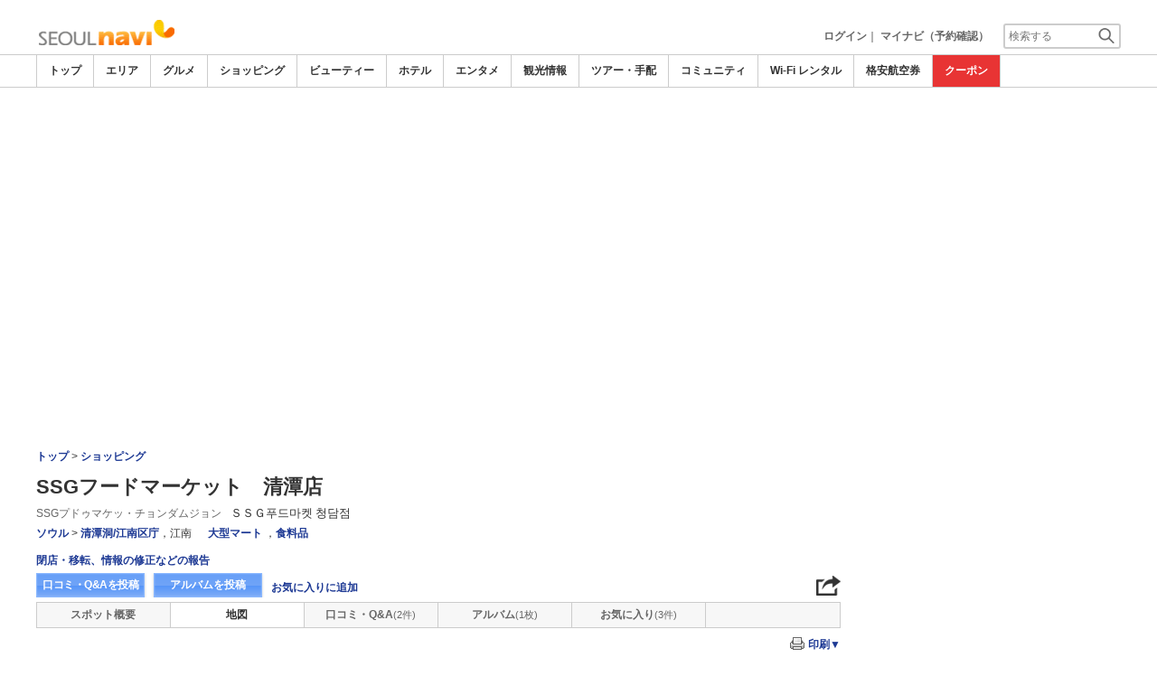

--- FILE ---
content_type: text/html
request_url: https://www.seoulnavi.com/shop/2866/map/
body_size: 22649
content:

<!DOCTYPE html>    
<html style="overflow-x:hidden;">
  <head>
    <meta http-equiv="Content-Type" content="text/html; charset=UTF-8">
    <meta charset="utf-8">
    <meta http-equiv="X-UA-Compatible" content="IE=edge">
    <meta name="viewport" content="width=device-width, initial-scale=1">
    
<!-- Google tag (gtag.js) -->
<script async src='https://www.googletagmanager.com/gtag/js?id=G-05Z0HDMGFG'></script>
<script>
  window.dataLayer = window.dataLayer || [];
  function gtag(){dataLayer.push(arguments);}
  gtag('js', new Date());
  gtag('config', 'G-05Z0HDMGFG');
</script>
    
    <!-- Bootstrap -->
	<link rel="stylesheet" href="/bootstrap/css/bootstrap.min.css">

    <!-- HTML5 Shim and Respond.js IE8 support of HTML5 elements and media queries -->
    <!-- WARNING: Respond.js doesn't work if you view the page via file:// -->
    <!--[if lt IE 9]>
    当サイトでは、快適に閲覧・ご利用していただくために、Internet Explorer 9以降のWebブラウザーを推奨しています。
      <script src="https://oss.maxcdn.com/libs/html5shiv/3.7.0/html5shiv.js"></script>
      <script src="https://oss.maxcdn.com/libs/respond.js/1.3.0/respond.min.js"></script>
    <![endif]-->
    <META HTTP-EQUIV="CACHE-CONTROL" CONTENT="NO-CACHE">
<title>SSGフードマーケット　清潭店の地図（マップ） | ショッピング・買物－ソウルナビ</title>
    <link rel="shortcut icon" href="//imagel.sekainavi.com/simage/common/navi.ico"  type="image/x-icon">
<meta name="description" content="SSGフードマーケット　清潭店[SSGプドゥマケッ・チョンダムジョン]の地図（マップ）。清潭洞にある１ランク上の高級マート！"> 

<meta name="keywords" content="SSGフードマーケット　清潭店,SSGプドゥマケッ・チョンダムジョン,マート,清潭洞でショッピング,食料品,スーパー大型マート / 食料品,韓国,旅行," />
<meta name="robots" content="index, follow" /> 
<meta content="text/css" http-equiv="Content-Style-Type" />
<meta content="text/javascript" http-equiv="Content-Script-Type" />
<script src="/js/common/jquery-1.11.3.min.js"></script><SCRIPT LANGUAGE="JavaScript" SRC="/LAN/ja/js/common/99251229/common.js" type="text/javascript"> </SCRIPT> 
<SCRIPT LANGUAGE="JavaScript" SRC="/js/common/99251229/common.js" type="text/javascript"> </SCRIPT> 
<SCRIPT LANGUAGE="JavaScript" SRC="/common/AjaxDiv.js" type="text/javascript"> </SCRIPT> 
<SCRIPT LANGUAGE="JavaScript" SRC="/js/common/jqModal.js" type="text/javascript"> </SCRIPT> 
<SCRIPT LANGUAGE="JavaScript" SRC="/js/search/99251229/kwsearch.js" type="text/javascript"> </SCRIPT> 
 
    <link rel="stylesheet" href="/css/99251229/navi.css">
    
<META HTTP-EQUIV="CACHE-CONTROL" CONTENT="NO-CACHE">
<meta property="og:title" content="SSGフードマーケット　清潭店">
<meta property="og:type" content="article">
<meta property="og:url" content="https://www.seoulnavi.com/shop/2866/map/">
<meta property="og:image" content="//imagel.sekainavi.com/seoul/shop/contents_list_thumb/201311/Good_2866_sum300_1384411067.JPG">
<meta property="og:site_name" content="seoul">
<meta property="fb:app_id" content="">
<link rel="stylesheet"  href="/css/99251229/mapsearch_layout.css">
<link rel="stylesheet"  href="/css/99251229/spot_layout.css">
<link rel="stylesheet"  href="/css/99251229/res_spot_layout.css">
<link rel="stylesheet"  href="/css/99251229/print_layout.css" media="print">

<link rel="canonical"  href="https://www.seoulnavi.com/shop/2866/map/">
<SCRIPT LANGUAGE="JavaScript" SRC="/js/common/99251229/NaviXML.js"> </SCRIPT>
<style>
#wrap_left_in div.spot_map_view_theme, #wrap_left_in div.map_box2, #wrap_left_in div.traffic_map_view{width:100%;}
#wrap_left_in div.map_access_box li{margin-bottom:10px;}
#wrap_left_in p.gmap_clear a{width:119px; height:21px;}
#wrap_left_in p.spot_map_view_radius{left:auto; right:100px;}
#wrap_left_in span.snl_ttl, #wrap_left_in span.snl_category{padding-left:0;}
div#id_map_near_content {
    float: left;
    width: 100%;
    height: auto;
    text-align: left;
}
</style>

    <link rel="stylesheet"  href="/css/99251229/navir.css">
    <link rel="stylesheet" href="/css/99251229/res_header.css">
    <link rel="stylesheet" href="/css/99251229/res_ttop.css">
    <link rel="stylesheet" href="/css/99251229/res_list.css">
    <style  type='text/css'>
    #xs-go2top{position:fixed;bottom:20px; right:20px;z-index:99;}
    @media print{
        * {-webkit-print-color-adjust: exact; print-color-adjust: exact;}
    }
    .google_ad_mobile .adsbygoogle{width:100%; height:60px;}
    #ad_navi .ad_google_410 .adsbygoogle{width:468px; height:60px;}
    #ad_navi .ad_google_300 .adsbygoogle{width:240px; height:60px;}
    #aside .adsbygoogle{width:300px;}
    /* #gbnr_listt .adsbygoogle, #gbnr_listb .adsbygoogle{width:300px; height:250px; margin:auto;} */
	#gbnr_listt .adsbygoogle, #gbnr_listb .adsbygoogle{margin:auto;}
    div#gbnr_sidet{margin-bottom:10px;}
    #gad_header{margin-bottom:10px;}
    @media (max-width:991px){
        #gad_header{padding-right:0;}
    }
    @media (max-width:991px) and (min-width:768px){
        .sm_left_menu_on{padding:0!important;position:absolute;background-color:#fff;border:1px solid #CCCCCC;}
    }
    </style> 
	
	<script data-ad-client="ca-pub-7157924913957479" async src="https://pagead2.googlesyndication.com/pagead/js/adsbygoogle.js"></script>
    <script language='javascript'>
	/*
        (adsbygoogle = window.adsbygoogle || []).push({
        google_ad_client: "ca-pub-7157924913957479",
        enable_page_level_ads: true
        });
	*/
        var google_ad_url = '/common/ajax_page/google_ad.php?domain=seoul';
    </script> 
<script language='javascript'>var responsive_yn = 'Y';</script>
  </head>   

  <body style="overflow-x:hidden; margin:0;">
  <div class="visible-xs" id="xs-go2top"><img style="display:none;" src="//imagel.sekainavi.com/images/common/ico/Smp_grand_top4_03.png"></div>
  <div id="wrap_r">

    <div id="wrap_right_in" class="wrap_right_in" >
    <div class='visible-xs row' id='sm_head_banner_xs'></div>      <div id="head"  style="width:100%;"  >
<SCRIPT LANGUAGE="JavaScript" SRC="/js/common/lightpage.js" type="text/javascript"> </SCRIPT> 
<SCRIPT LANGUAGE="JavaScript" SRC="/LAN/ja/js/communi/99251229/communi.js" type="text/javascript"> </SCRIPT> 
<SCRIPT LANGUAGE="JavaScript" SRC="/js/communi/99251229/communi.js" type="text/javascript"> </SCRIPT> 
<SCRIPT LANGUAGE="JavaScript" SRC="/LAN/ja/js/common/99251229/member.js" type="text/javascript"> </SCRIPT> 
<SCRIPT LANGUAGE="JavaScript" SRC="/js/common/99251229/member.js" type="text/javascript"> </SCRIPT> 
<SCRIPT LANGUAGE="JavaScript">

                        var tm=new Date();
    					var rnd_time=0;
                        var res_yn = 'Y';
    					jQuery(function(){
                            rnd_time = tm.getTime();
    					    jQuery.ajax({
    					    	type: 'get', 
    							url : "/common/ajax_page/BannerCache.php?res_yn=Y&part=head&Navi=01&curr_category=04&t="+rnd_time
    				  		}).done(function(hdr_layer) {
    							if(hdr_layer != '') {
    
    								jQuery('#ad_navi').html(hdr_layer);
    
                                    if(jQuery('#sm_head_banner_xs').length > 0){
                                        hdr_layer = hdr_layer.replace(/google_ad_head/g, 'google_ad_mobile').replace(/ad_navi_l/g, '').replace(/ad_navi_r/g, '');
                                        jQuery('#sm_head_banner_xs').html(hdr_layer);
                                        //jQuery('#sm_head_banner_xs').children().children().attr('class','slist_pr_hbanner visible-xs');
    
                                        var mw;
                                        if(jQuery('#sm_head_banner_xs #himg_0').length > 0){
                                            jQuery('#sm_head_banner_xs #h_banner_0').attr('class','slist_pr_hbanner visible-xs');
                                            mw = jQuery('#sm_head_banner_xs #himg_0').attr('rel');
                                            jQuery('#sm_head_banner_xs #himg_0').attr('style','width:100%;max-width:'+mw+'px;height:60px;');
                                            jQuery('#sm_head_banner_xs .ad_navi_l').attr('style','');
                                        }
                                        if(jQuery('#sm_head_banner_xs #himg_1').length > 0){
                                            jQuery('#sm_head_banner_xs #h_banner_1').attr('class','slist_pr_hbanner visible-xs');
                                            mw = jQuery('#sm_head_banner_xs #himg_1').attr('rel');
                                            jQuery('#sm_head_banner_xs #himg_1').attr('style','width:100%;max-width:'+mw+'px;height:60px;');
                                            jQuery('#sm_head_banner_xs .ad_navi_r').attr('style','');
                                        }
                                        if(jQuery('#sm_head_banner_xs #h_banner_1').length > 0){ jQuery('#sm_head_banner_xs').append(jQuery('#sm_head_banner_xs #h_banner_1').remove()); }
                                        if(jQuery('#sm_head_banner_xs #himg_0').length > 0 && jQuery('#sm_head_banner_xs #himg_1').length > 0){
                                            var no = Math.round(Math.random());
                                            jQuery('#sm_head_banner_xs #h_banner_'+no).hide();
                                            jQuery('#sm_head_banner_xs #h_banner_'+no).removeClass('visible-xs');
                                        }
                                    }
    							}
                                if(res_yn == 'Y'){
                                    banner_head_loaded = true;
                                    setGoogleAd();
                                }
    						});
    					});			
    				
</SCRIPT>
<div id='ad_navi' class='hidden-xs'>
</div><link rel='shortcut icon' href='//imagel.sekainavi.com/simage/common/navi.ico'> 
       <div class="topheader"  >
      <p class="top_header_logo"  >
<a  href="https://www.seoulnavi.com" ><img src="//imagel.sekainavi.com/simage/common/logor/logo_seoul.gif"  alt="韓国観光旅行ガイド　ソウルナビ"  ></a>
      </p> 
      <nav class="top_header_iconmenu"  >
<ul> 
<!-- NAVI_LOGIN_INFO START -->      <li >
<a href='https://www.seoulnavi.com/member/login.php' style='color: #666666;font-weight: bold;'>ログイン</a>｜

      </li> 
      <li >
<a href='https://my.sekainavi.com/member/login.php?fwd=/reserve_confirm/index.php?chk_rc_yn=Y' target='_blank' class='hidden-xs' style='color: #666666;font-weight: bold;'>マイナビ（予約確認）</a> 
<a href='https://my.sekainavi.com/member/login.php?fwd=/reserve_confirm/index.php?chk_rc_yn=Y' target='_blank' class='visible-xs' style='color: #666666;font-weight: bold;'>マイナビ</a> 

      </li> 
<!-- NAVI_LOGIN_INFO END -->      <li >
<a class="hidden-lg kwsrch_toggle"   href="javascript:void(0);" ><img src="//imagel.sekainavi.com/simage/search/ico/ico_header_search.png"  alt="検索"  ></a>
      </li> 
      <li >
<style type='text/css'>
			.header_navi {margin-bottom: 0px!important;}
			.topheader {overflow:visible!important;}
			#kw_list_s ul li {display: block!important;}
			#kw_list_s ul li span {
				background-color: inherit!important;
				width: inherit!important;
				height: inherit!important;
				font-size: inherit!important;
				text-align: inherit!important;
				font-weight: inherit!important;
				position: inherit!important;
				top: inherit!important;
				right: inherit!important;
				letter-spacing: inherit!important;
			}
			</style> 
    <form  name="form_keysearch_s"  id="form_keysearch_s"  method="get"   action="/search/n_search_total.php"   class="search_site_inline"  >
<input type="text" name="Keyword"  id="header_keysearch"    class="form_style header_ksearch visible-lg"   onkeyup="javascript:var e=window.evet || event;key_list(this, e.keyCode, 'kw_list_s');" onclick="javascript:var e=window.evet || event;key_list(this, 0, 'kw_list_s');stopEvent(e);" autocomplete='off' placeholder='検索する' onFocus="this.style.color='#000000';this.value=(this.value=='検索する')?'':this.value;" onkeypress='if(event.keyCode == 13) {send3(); return false;}'>      <div id="kw_list_s"  class="keywords"  style="top:30px;left:0px;background-color:#FFFFFF;border:1px solid #909DEC;width:140px;position:absolute;z-index:40;display:none;"  >

      </div> 
<input type="hidden" name="click_keyword"    >
    </form> 

      </li> 
</ul> 

      </nav> 

      </div> 
      <div id="key_search"  class="header_keysearch hidden-lg"  style="display:none"  >
   <form  name="side_form"  method="get"   action="/search/n_search_total.php"   class="search_site_inline"  >
<input type="text" name="Keyword"  id="searchh"    class="form_style"   onkeyup="javascript:var e=window.evet || event;key_list(this, e.keyCode, 'keywords');" onclick="javascript:var e=window.evet || event;key_list(this, 0, 'keywords');stopEvent(e);" autocomplete='off' placeholder='検索する' onkeypress='if(event.keyCode == 13) {send3(); return false;}'>      <div style="height:1px;width:232px;position:absolute;left:0px;top:0px;"  >
      <div id="keywords"  class="keywords"  style="top:20px;left:0px;text-align: left;background-color:#FFFFFF;border:1px solid #909DEC;width:218px;position:absolute;z-index:999;display:none;"  >

      </div> 

      </div> 
<input type="hidden" name="click_keyword"    >
    </form> 

      </div> 
      <div class="mainmheader"  >
      <div class="row"  >
      <div class="col-xs-12"  >
      <nav id="nav_menu_header_iconmenu"  class="header_navi"  >
      <ul id="gnb_navi"  >
      <li >
<a  href="https://www.seoulnavi.com/"  title="トップ" >トップ</a>
      </li> 
      <li >
<a  href="https://www.seoulnavi.com/area/"  title="エリア" >エリア</a>
      </li> 
      <li >
<a  href="https://www.seoulnavi.com/food/"  title="グルメ" >グルメ</a>
      </li> 
      <li class="on"  >
<a  href="https://www.seoulnavi.com/shop/"  title="ショッピング" >ショッピング</a>
      </li> 
      <li >
<a  href="https://www.seoulnavi.com/beauty/"  title="ビューティー" >ビューティー</a>
      </li> 
      <li >
<a  href="https://www.seoulnavi.com/hotel/"  title="ホテル" >ホテル</a>
      </li> 
      <li >
<a  href="https://www.seoulnavi.com/play/"  title="エンタメ" >エンタメ</a>
      </li> 
      <li >
<a  href="https://www.seoulnavi.com/miru/"  title="観光情報" >観光情報</a>
      </li> 
      <li >
<a  href="https://www.seoulnavi.com/tour/"  title="ツアー・手配" >ツアー・手配</a>
      </li> 
      <li >
<a  href="https://www.seoulnavi.com/communi/"  title="コミュニティ" >コミュニティ</a>
      </li> 
      <li >
<a  href="https://www.seoulnavi.com/tour/wifi.html"  title="Wi-Fi レンタル" >Wi-Fi レンタル</a>
      </li> 
      <li >
<a  href='http://www.airmart.jp/engine/seoulnavi/' target='_blank'>格安航空券</a>
      </li> 
      <li class="menu-coupon"  >
<a  href="https://www.seoulnavi.com/coupon/coupon_list.php?key=04"  title="クーポン" >クーポン</a>
      </li> 

      </ul> 
      <p id="p_view_more_category"  class="more hidden-xs"  >
<a id="id_view_more_category"   href="#check"  title="もっと見る" >もっと見る▼</a>
      </p> 

      </nav> 

      </div> 

      </div> 

      </div> 
<SCRIPT LANGUAGE="JavaScript">

jQuery(function(){
    var $=jQuery;
	var a_category_title_array = new Array(); 
 a_category_title_array[0] = "<a  href='https://www.seoulnavi.com/'  title='トップ' >トップ</a>"; 
a_category_title_array[1] = "<a  href='https://www.seoulnavi.com/area/'  title='エリア' >エリア</a>"; 
a_category_title_array[2] = "<a  href='https://www.seoulnavi.com/food/'  title='グルメ' >グルメ</a>"; 
a_category_title_array[3] = "<a  href='https://www.seoulnavi.com/shop/'  title='ショッピング' >ショッピング</a>"; 
a_category_title_array[4] = "<a  href='https://www.seoulnavi.com/beauty/'  title='ビューティー' >ビューティー</a>"; 
a_category_title_array[5] = "<a  href='https://www.seoulnavi.com/hotel/'  title='ホテル' >ホテル</a>"; 
a_category_title_array[6] = "<a  href='https://www.seoulnavi.com/play/'  title='エンタメ' >エンタメ</a>"; 
a_category_title_array[7] = "<a  href='https://www.seoulnavi.com/miru/'  title='観光情報' >観光情報</a>"; 
a_category_title_array[8] = "<a  href='https://www.seoulnavi.com/tour/'  title='ツアー・手配' >ツアー・手配</a>"; 
a_category_title_array[9] = "<a  href='https://www.seoulnavi.com/communi/'  title='コミュニティ' >コミュニティ</a>"; 
a_category_title_array[10] = "<a  href='https://www.seoulnavi.com/tour/wifi.html'  title='Wi-Fi レンタル' >Wi-Fi レンタル</a>"; 
a_category_title_array[11] = "<a  href='http://www.airmart.jp/engine/seoulnavi/' target='_blank'>格安航空券</a>"; 
a_category_title_array[12] = "<a  href='https://www.seoulnavi.com/coupon/coupon_list.php?key=04'  title='クーポン' >クーポン</a>"; 

	function getXYcoord(myimg) {
	   if ( document.layers ) return myimg;
	   var rd = { x:0 ,y:0 };
	   do { 
			rd.x += parseInt( myimg.offsetLeft );
			rd.y += parseInt( myimg.offsetTop );
			myimg = myimg.offsetParent;
	   } while ( myimg );
	   return rd;
	}

	var view_more_category = function(e) {

		if($('#gnb_navi_more').length > 0) {

			$('#gnb_navi_more').remove();
			$('#id_view_more_category').html('もっと見る▼');
		
		}else{
			
			var pos = getXYcoord(e.target);
			//alert(pos.x);

			var start_idx = 0;
			for(t=9;t<=(a_category_title_array.length);t++) {
				var li_left = $('#gnb_navi li:nth-of-type(' + t + ')').offset().left;
				//alert('t : '+t+' , li_left : '+(li_left-15));
				if(pos.x < (li_left - 15)) {
					start_idx = t - 2;
					break;
				}
			}

			var innerHtmlStr = "<ul class='gnb_navi_more' id='gnb_navi_more'>";
			for(k=start_idx;k<a_category_title_array.length;k++) {
				innerHtmlStr += '<li>' + a_category_title_array[k] + '</li>';
			}
			innerHtmlStr += '</ul>';

			$('#p_view_more_category').append(innerHtmlStr);

			$('#id_view_more_category').html('もっと見る▲');

		}

	}

	$('#id_view_more_category').click(view_more_category);

	MoreCategoryShowHide = function() {

		if($('#gnb_navi_more').length > 0) {
			$('#gnb_navi_more').remove();
			$('#id_view_more_category').html('もっと見る▼');
		}

		if($('#p_view_more_category').is(':visible')) {

			var offset_more = $('#id_view_more_category').offset();
			var offset_last = $('#gnb_navi li:last').offset();
			//alert('width : ' + width + ' , offset_more : ' + offset_more.left + ' , offset_last : ' + offset_last.left  );

			if(offset_more.left < (offset_last.left - 15)) {
				$('#id_view_more_category').css('visibility' , 'visible');
			}else{
				$('#id_view_more_category').css('visibility' , 'hidden');
			}

		}

	};


	$(window).resize(MoreCategoryShowHide);

	$(document).ready(function () {
		MoreCategoryShowHide();
	});


    $('.kwsrch_toggle').click(function(){
        if($('#key_search').is(':visible')){
            $('#key_search').hide();
        }else{
            $('#key_search').show();
            setTimeout(setKwListPos, 100);
        }
    });

	$.ajax({
		type: 'post',  
		url: '/common/UserNotice_ajax.php',  
		data: { param: 'GetUserNotice' }
	}).done(function(msg) {
		if(msg != '') {
            var notice = $.parseJSON(msg);
			if(notice.total > 0){
                $('#li_ico_header_comment').append('<span>' + notice.total+'</span>');
			}
		}
	});

}); 
 
</SCRIPT>

  <!-- header end -->

      </div> 
<script language=javascript>var is_maintop = false;</script>


<div class='visible-xs'><div class='google_ad_xs_head' style="width:320px;height:100px;padding:0; margin-left:calc(50% - 160px);margin-bottom:10px;"></div></div> 
 
<div id="wrap_l" class="col-xs-12">

        <div id='gad_header' class="row hidden-xs"><div style="width:728px;height:90px;position:relative; margin-left:calc(50% - 364px);" class="google_ad_head">
        </div></div>
        
<div class="row"> 
<div id="wrap_left_in" class="col-lg-12"   style="padding:0;" > 
       <div class="col-sm-12" style="padding:0;">
        <div id='contentr'> 

<script type="text/javascript">
var station_seq; 

  function go_gsearch(Keyword){ 
    var frm = document.form_side_search;	
    frm.Keyword.value = Keyword;
    frm.submit();
  }

  function view_nearprint(cnt){
	  	var frmtype = document.frm_printtype;
	  	var frm = document.frm_nearspot_print;

	  	var chk_cls = getbyclass('snl_select_nm');
		var chk_cls_cnt = chk_cls;  	
	  	var goodsall_chk = document.getElementById('spot_print_all');
	  	var goods_arr = '';

		for(var s=0;s<chk_cls_cnt;s++){
	  		goods_row_str = document.getElementById('spot_print_part_'+s);
	  		
	  		goods_str = goods_row_str.value; 
	  		chk_goods_str = goods_str;
	  					
			if(goods_row_str.checked == true){
	  			if(goods_arr != '') goods_arr += ',';
	  			goods_arr +=chk_goods_str;
			}
		}	
	  	
	  	//alert(goods_arr);
	  	if(goods_arr == ''){
	  		alert('<?=L_MAP_PRINT_GOODS_SELECT_MSG?>');
	  		return;
	  	}
	  	

	  	frm.goods_tmp_val.value = goods_arr;

		window.open('','sp_map_nearprint','left=0,top=0,width=1000,height=900,toolbar=no,menubar=no,scrollbars=yes,resizable=yes,navigation=no');


		var chk_all = document.getElementById('sprint_check_all').checked;
		var str_tmp = '';
		var chk_val;
		for(i=0;i<cnt;i++){
			if(document.getElementById('sprint_check_' + i).checked){
				chk_val = document.getElementById('sprint_check_' + i).value;
				if(chk_val == 'A'){
					if(document.getElementById('prt_album').style.display == 'none')
						continue;
				}
				if(str_tmp != '') str_tmp += '&';
				str_tmp += chk_val+'=Y';
			}
		}
		//alert(str_tmp);
		if(str_tmp == ''){
			alert('M_SP_CHECK_PRINT_MSG');
			return;
		}
	
	  	frm.action = prt_action+'?'+str_tmp;
	  	frm.target='sp_map_nearprint';
	  	frm.submit();
	  	
  }
  
  function SetChkSpot(Type, obj, KeyIdx){
	  var goodsall_chk = document.getElementById('spot_print_all');
	  var goods_row_str;
	  var goods_str;
	  var chk_goods_str;
	  var goods_arr = '';
	  var chk_mrk;
	  var chk_cls = getbyclass('snl_select_nm'); //document.getElementsByClassName('snl_select');
	  var chk_cls_cnt = chk_cls;
		
	  if(Type == 'A'){
		  if(obj){
		  	for(var g=0;g<chk_cls_cnt;g++){
		  		goods_row_str = document.getElementById('spot_print_part_'+g);
		  		goods_str = goods_row_str.value.split('_');
		  		chk_goods_str = goods_str[0] +goods_str[1];
		  		map_man.HideID(chk_goods_str);
		  		chk_goods_str = '90' + chk_goods_str;
		  		map_man.ShowID(chk_goods_str);
		  		goods_row_str.checked = true;
		  	}
		  }else{
		  	for(var g=0;g<chk_cls_cnt;g++){
		  		goods_row_str = document.getElementById('spot_print_part_'+g);
		  		goods_str = goods_row_str.value.split('_');
		  		chk_goods_str = goods_str[0] + goods_str[1];
		  		map_man.ShowID(chk_goods_str);
		  		chk_goods_str = '90' + chk_goods_str;
		  		map_man.HideID(chk_goods_str);
		  		goods_row_str.checked = false;			  	
		  	}
		  }
	  }else{
		chk_mrk = KeyIdx.split('_');
		chk_goods_str = chk_mrk[0] + chk_mrk[1];
		if(obj == false){
			goodsall_chk.checked = false;
			map_man.HideID('90'+chk_goods_str);
			map_man.ShowID(chk_goods_str); 			
	  	}else{
			map_man.HideID(chk_goods_str);
			map_man.ShowID('90'+chk_goods_str); 	
	  	}
	  }
 
		for(var s=0;s<chk_cls_cnt;s++){
	  		goods_row_str = document.getElementById('spot_print_part_'+s);
	  		
	  		goods_str = goods_row_str.value.split('_');
	  		chk_goods_str = goods_str[1];
	  					
    		if(goods_row_str.checked == true){
	  			if(goods_arr != '') goods_arr += ',';
	  			goods_arr +=chk_goods_str;
  			}
  		}

	  if(Type == 'A' && goodsall_chk == true){
	  	document.getElementById('sp_prtbtn_msg').style.display = 'none';
	  	document.getElementById('sp_prtview_btn').style.display = 'none';
	  	document.getElementById('sp_nspprtview_btn').style.display = '';
	  }else if(Type == 'A' && goods_arr != ''){
		document.getElementById('sp_prtbtn_msg').style.display = 'none';
	  	document.getElementById('sp_prtview_btn').style.display = 'none';
	  	document.getElementById('sp_nspprtview_btn').style.display = '';
	  }else if(Type != 'A' && goods_arr != ''){
		document.getElementById('sp_prtbtn_msg').style.display = 'none';
	  	document.getElementById('sp_prtview_btn').style.display = 'none';
	  	document.getElementById('sp_nspprtview_btn').style.display = '';
	  }else{
		document.getElementById('sp_prtbtn_msg').style.display = '';  
		document.getElementById('sp_prtview_btn').style.display = 'none';
		document.getElementById('sp_nspprtview_btn').style.display = 'none';
	  }
	  
  }

  function getbyclass(n) {
	  var elements = document.getElementsByTagName('p');
	  var cnt = 0;
	  var ele='';
	  for(z=0;z<elements.length;z++){
		ele = elements[z].getAttribute('name');
	    if(ele == n){
			cnt = cnt+1;
	    }
	  }
	  return cnt;
	}

	function PrtIconCheck(){
		var goodsall_chk = document.getElementById('spot_print_all');
		var chk_cls = getbyclass('snl_select_nm');
		var chk_cls_cnt = chk_cls;
		for(var g=0;g<chk_cls_cnt;g++){
	  		goods_row_str = document.getElementById('spot_print_part_'+g);
	  		goods_str = goods_row_str.value.split('_');
	  		chk_goods_str = goods_str[0] +goods_str[1];
	  		chk_goods_str_h = '90' + chk_goods_str;
	  		map_man.HideID(chk_goods_str_h);
	  		map_man.ShowID(chk_goods_str);
	  	}

	}
</script>
<style>v\: * { behavior:url(#default#VML); display:inline-block }</style>
<xml:namespace ns='urn:schemas-microsoft-com:vml' prefix='v'></xml:namespace>
<a name='pagetop' id='pagetop'></a>
<SCRIPT LANGUAGE="JavaScript" SRC="/LAN/ja/js/search/shop_search.js" type="text/javascript"> </SCRIPT> 
<SCRIPT LANGUAGE="JavaScript" SRC="/js/search/shop_search.js" type="text/javascript"> </SCRIPT> 
<SCRIPT LANGUAGE="JavaScript">

jQuery(function(){
	var $=jQuery;

	MapNearContentSize = function() {
		var near_info_obj = $('#id_map_near_content');
		if(near_info_obj.length > 0) {
			if($('#footer').is(':visible')) {
				near_info_obj.css('padding-right', '310px');
			}else{
				near_info_obj.css('padding-right', '0px');
			}
		}
	};

	$(document).ready(function () {
		MapNearContentSize();
	});

	$(window).resize(MapNearContentSize);

 }); 
 
</SCRIPT>

<!-- lightbox start -->
<script type="text/javascript" src="/common/Smarty/lightbox/js/scriptaculous.js?load=effects,builder"></script>
<script type="text/javascript" src="/common/Smarty/lightbox/js/lightbox.js"></script>
<!-- lightbox end -->

        <!-- spot_head start -->
	      <div class="explanation row"  >
      <p class="page_path"  >
<a  href="https://www.seoulnavi.com" >トップ</a> > <a  href="https://www.seoulnavi.com/shop" >ショッピング</a>
      </p> 

      </div> 
<br class='visible-xs'><SCRIPT LANGUAGE="JavaScript">

	jQuery(function(){
		var $=jQuery;

		LightpageSizeControl = function(Layer,BtnLayer,width,height) {
			if(!$('#footer').is(':visible')){
				Layer += '_xs';
				//width = '100%';
			}
			PopLightPage2(Layer,BtnLayer,width,height);
		};

	});

	function user_close_submit(f_cnt) {
		var formO = document.frm_userclose;
		var sndr_type;
		var sndr_type_txt = '';
		
		for(i=0;i<3;i++){
			spt_cls_id = document.getElementById('spt_cls_id_'+i).checked;
			if(spt_cls_id){
				formO.cls_type.value = document.getElementById('spt_cls_id_'+i).value;
				break;
			}
		}
		
		for(v=0;v<f_cnt;v++){
			sndr_type = document.getElementById('user_close_way_'+v);
			if(sndr_type.checked){
				if(sndr_type_txt != ''){
					sndr_type_txt += ',';
				}
				sndr_type_txt += sndr_type.value; 
			}
		}
		if(formO.cls_type.value == ''){
			alert('指摘種別を選択してください。');
			return;
		}else if(sndr_type_txt != ""){					
			formO.sndr_arr_txt.value = sndr_type_txt;
		}else{
			alert('確認方法を選択してください。');
			return;
		}

		formO.ucls_send.disabled= true;

		document.getElementById('userclsLayer1').style.display ='';
		formO.target="close_userinfo_proc";
		formO.submit();
		
	
	}
	
</SCRIPT>
      <div id="spot_head"  >
      <div class="spot_head_mod"  >
      <h1 >
SSGフードマーケット　清潭店
      </h1> 
      <div class="spot_head_modtit"  >
<span class="spot_head_modtit01"  >SSGプドゥマケッ・チョンダムジョン</span><span class="spot_head_modtit02"  >ＳＳＧ푸드마켓 청담점</span>
      </div> 
      <ul class="spot_text_kind"  >
      <li >
<a href="//www.seoulnavi.com/area/detail.php?area_id=100" >ソウル</a> > <a href="//www.seoulnavi.com/area/detail.php?area_id=460" >清潭洞/江南区庁</a>，江南
      </li> 
      <li >
<a href=/shop/a/g120095/>大型マート</a> ，<a href=/shop/a/g12/>食料品</a>
      </li> 

      </ul> 

      </div> 
      <div class="spot_head_btn_box"  >
      <p >
      <a id="user_close_info"  style="display:none;"   href='/spot/spot_close_userinfo.php?mode=new&Navi=01&category_id=04&goods_seq=2866' >

      </a> 
<a id="user_close_info_btn"   href="javascript:PopLightPage2('user_close_info',this.id,'600','520');" >閉店・移転、情報の修正などの報告</a>
      </p> 
      <ul class="spot_head_btn"  >
      <li class="shb_review"  >
<a  href="https://www.seoulnavi.com/spot/communi_write.php?board_type=remark&category_id=04&goods_seq=2866&mode=edit&clear=1" >口コミ・Q&Aを投稿</a>
      </li> 
      <li class="shb_album"  >
<a  href="https://www.seoulnavi.com/spot/album_write.php?board_type=album&category_id=04&goods_seq=2866" >アルバムを投稿</a>
      </li> 
      <li id="favorite_add"  class="favorite"  >
<a  href="https://www.seoulnavi.com/member/login.php?fwd=%2Fshop%2F2866%2Fmap%2F" >お気に入りに追加</a>
      </li> 

      </ul> 
<script type='text/javascript' language='javascript'> 
        var SSconfirmMsg = '本当に削除しますか？';
        var ssjscat = '04';
        var ssjsgoods = 2866;
        </script><SCRIPT LANGUAGE="JavaScript" SRC="/js/classes/99251229/SpSocial.js" type="text/javascript"> </SCRIPT> 
      <div class="social_media_btn"  >
<a  href="javascript:void(jQuery('div.smb_in').show());" >      <p class="smb_icon"  >

      </p> 
</a>      <div class="smb_in"  style="display:none"  >
      <p class="smbi_close"  >
<a  href="javascript:void(jQuery('div.smb_in').hide());" ><img src="//imagel.sekainavi.com/simage/ico/ico_close2.gif"  ></a>
      </p> 
 <span class="smb_hatena"><a href="javascript:void window.open('http://b.hatena.ne.jp/entry/'+location.href,'_blank','width=1000,height=800,left=100,top=50,scrollbars=1,resizable=1',0);"></a><script type="text/javascript" src="//b.st-hatena.com/js/bookmark_button.js" charset="utf-8" async="async"></script></span> 
 <span class="smb_gplus"><a href="javascript:void(window.open('https://plus.google.com/share?url=https://www.seoulnavi.com/shop/2866/map/', 'share', 'width=626,height=436,toolbar=0,status=0'));" ></a></span> 
  <span class="smb_facebook"><a href="javascript:void(window.open('https://www.facebook.com/sharer/sharer.php?u=https://www.seoulnavi.com/shop/2866/map/', 'share', 'width=626,height=436,toolbar=0,status=0'));"></a></span> 
  	<span class="smb_mixi"><a href="javascript:void window.open('https://mixi.jp/share.pl?u='+encodeURIComponent(location.href)+'&k=','_blank','width=550,height=480,left=100,top=50,scrollbars=1,resizable=1',0);" ></a><script type="text/javascript" src="//static.mixi.jp/js/share.js" async="async"></script></span> 
  	<span class="smb_twitter"><a href="javascript:void window.open('https://twitter.com/share?url='+encodeURIComponent(location.href)+'&text='+encodeURIComponent('SSGフードマーケット　清潭店')+'&amp;','_blank','width=550,height=480,left=100,top=50,scrollbars=1,resizable=1',0);" ></a></span> 
 <span class="smb_line hidden-lg hidden-md"><a href="line://msg/text/https://www.seoulnavi.com/shop/2866/map/"></a></span> 
<p class="smb_url">
        <a href="https://www.seoulnavi.com/shop/2866/map/" onclick="return false;">https://www.seoulnavi.com/shop/2866/map/</a>
        <button class="hidden-xs" onclick="javascript:void(urlCopy());" type="button">URLコピー</button>
        </p>
              <p class="copy_help_msg visible-xs"  >
URLを長押しするとコピーできます。
      </p> 

      </div> 

      </div> 
<SCRIPT LANGUAGE="JavaScript">

        function urlCopy() {var $=jQuery;
          var temp = $('<input>');
          $('body').append(temp);
          temp.val($('p.smb_url a').html()).select();
          document.execCommand('copy');
          temp.remove();
          $('div.smb_in').hide();
          alert('URLをコピーしました。');
        }
        
</SCRIPT>

      </div> 
      <div class="spot_head_menu row"  >
      <div class="col-md-2 col-xs-4"  >
<a  href="/shop/2866/" >スポット概要</a>
      </div> 
      <div class="col-md-2 col-xs-4"  >
<a class="on"   href="/shop/2866/map/" >地図</a>
      </div> 
      <div id="hdr_comm"  class="col-md-2 col-xs-4"  >
<a  href="/shop/2866/remarkqna/" >口コミ・Q&A<span class="shn_number">(2件)</span></a>
      </div> 
      <div id="hdr_albm"  class="col-md-2 col-xs-4"  >
<a  href="/shop/2866/album/" >アルバム<span class="shn_number">(1枚)</span></a>
      </div> 
      <div id="hdr_mate"  class="col-md-2 col-xs-4"  >
<a  href="/shop/2866/matome/" >お気に入り<span class="shn_number">(3件)</span></a>
      </div> 

      </div> 
<SCRIPT LANGUAGE="JavaScript">
 var check_theme = [];
		var nearspot='N'; 
		var prt_action = '/shop/2866/print/';
		var chk_near_val='';
		var hseq = 4;
		var s_prt_cnt;
        var gmap_seq='';
		function spot_printview(goods_seq,ctg,cnt){ 
			
			var chk_all = document.getElementById('sprint_check_all').checked;
			var str_tmp = '';
			var chk_val;
			var mapyn = "";
			var map_seq = gmap_seq;

			for(i=0;i<cnt;i++){
			
				if(document.getElementById('sprint_check_' + i).checked){
					chk_val = document.getElementById('sprint_check_' + i).value;
					if(chk_val == 'A'){
						if(document.getElementById('prt_album').style.display == 'none')
							continue;
					}
					if(str_tmp != '') str_tmp += '&';
					str_tmp += chk_val+'=Y';
				}
			}
			//alert(str_tmp);
			if(str_tmp == ''){
				alert('プリント項目を選択してください。');
				return;
			}
		
		
		window.open('/shop/2866/print/?'+str_tmp+'&mapyn='+mapyn+'&map_seq='+map_seq,'','left=0,top=0,width=1000,height=900,toolbar=no,location=no,menubar=no,scrollbars=yes,resizable=yes,navigation=no') 
	} 
		
	    function prtchkall(cnt, val){
	    	
	      if(document.getElementById('sprint_check_all') == undefined) return;
	      document.getElementById('sprint_check_all').checked = val;
	      for(i=0;i<cnt;i++){
	        document.getElementById('sprint_check_' + i).checked = val;
	      }
			if(hseq == 4){
				chkmap_prt(val);
			}
	      
	    }
	    
	     function prtchk(cnt, theme, val){
		  var chkcpn = (document.getElementById('sprint_check_' + theme).value == 'C')?'Y':'N';
		  var chkbx;
		  var chkval;
		  var ncnt;
		  var m_prt_yn = (document.getElementById('sprint_check_' + theme).value == 'P')?'Y':'N';
		  
		  //alert(chkcpn);
	      if(val){
	        for(i=0;i<cnt;i++){
	        	if(chkcpn == 'Y'){
	        		chkval = document.getElementById('sprint_check_' + i).value;
	        		//alert('val::'+chkval);
	        		chkbx = (chkval == 'C' || chkval == 'I' || chkval == 'G')?'Y':'N';
	        		if(chkbx == 'Y'){
	        			document.getElementById('sprint_check_' + i).checked = true;
	        		}
	        	}else{
					if(i == theme){
						document.getElementById('sprint_check_' + i).checked = true;
						if(hseq == 4 &&  m_prt_yn == 'Y'){
				        	ncnt = eval(theme) - 1;
							if(!document.getElementById('sprint_check_' + ncnt).checked)
								document.getElementById('sprint_check_' + ncnt).checked = true;
						}
						break;
					}
				}
			}
	      }else{
	        document.getElementById('sprint_check_all').checked = false;
	        if(hseq == 4 && document.getElementById('sprint_check_' + theme).value == 'G'){
	        	ncnt = eval(theme) + 1;
	        }
			for(i=0;i<cnt;i++){
				if(i == theme){
					document.getElementById('sprint_check_' + i).checked = false;
					if(hseq == 4 && document.getElementById('sprint_check_' + theme).value == 'G'){
						//alert(ncnt);
			        	document.getElementById('sprint_check_' + ncnt).checked = false;
			        	m_prt_yn='Y';
			        }
					break;
				}			        	
			}
	      }
	      
	      if(m_prt_yn == 'Y'){
	      	chk_near_val = (hseq == 4 && document.getElementById('sprint_check_' + theme).value == 'P')?theme:chk_near_val;
	      	chkmap_prt(val);
	      	nearspot = val;
	      	
	      	if(val){
		      	document.getElementById("sp_prtbtn_msg").style.display = "";  
				document.getElementById("sp_prtview_btn").style.display = "none";
				document.getElementById("sp_nspprtview_btn").style.display = "none";
			}else{
		      	document.getElementById("sp_prtbtn_msg").style.display = "none";  
				document.getElementById("sp_prtview_btn").style.display = "";
				document.getElementById("sp_nspprtview_btn").style.display = "none";					
			}
	      }else{
	      	if(nearspot == 'N'){
	      		if(document.getElementById("sp_prtview_btn").style.display == "none"){
					document.getElementById("sp_prtview_btn").style.display = "";
				}
			}			      
	      }
	      
	    }			
		

</SCRIPT>
        <div class="shn_print_box">    
        	<div class="shn_print_box_in">    
<p id='clk_spot_print' class="shn_print_link"><a href="javascript:show_frm_spot_print()">印刷<span>▼</span></a></p>
             </div>		    
<script> s_prt_cnt = 5; </script>	
 <div  id='frm_spot_print' class="shn_print_open" style='display:none;'> 
 <p class="check_text">印刷する項目を選択してください。</p> 
 <form> 
 <div class="shn_print_check"> 
 <p><input type="checkbox" name="sprint_check_all" id="sprint_check_all" onclick="javascript:prtchkall(5, this.checked);"><label for="sprint_check_all">全て</label></p> 
 <ul> 
  <li ><input type="checkbox" id="sprint_check_0" name="sprint_check_0" value='S' onclick="javascript:prtchk(5, '0', this.checked);"    /><label for="sprint_check_0">スポット詳細</label> 
</li> 
  <li ><input type="checkbox" id="sprint_check_1" name="sprint_check_1" value='I' onclick="javascript:prtchk(5, '1', this.checked);"    /><label for="sprint_check_1">基本情報</label> 
</li> 
  <li  id='prt_album' ><input type="checkbox" id="sprint_check_2" name="sprint_check_2" value='A' onclick="javascript:prtchk(5, '2', this.checked);"    /><label for="sprint_check_2">アルバム</label> 
</li> 
  <li ><input type="checkbox" id="sprint_check_3" name="sprint_check_3" value='G' onclick="javascript:prtchk(5, '3', this.checked);"   checked /><label for="sprint_check_3">地図</label> 
  (<input type="checkbox" id="sprint_check_4" name="sprint_check_4" value='P' onclick="javascript:prtchk(5, '4', this.checked);"   /><label for="sprint_check_3">周辺スポットを印刷)</label> 
</li> 
 </ul> 
 </div> 
 <p id='sp_prtbtn_msg' class="shn_print_check" style='display:none;'>地図に表示するスポットを選択してください。</p> 
 <p id='sp_prtview_btn' class="shn_print_btn"><a href="javascript:spot_printview('2866','04',5);">選択した項目を印刷</a></p> 
 <p id='sp_nspprtview_btn' class="shn_print_btn" style='display:none;'><a href="javascript:view_nearprint(5);">選択した項目を印刷</a></p> 
 </form> 
 </div> 
 <div class="spot_print_data">	
 <ul>	
 	<li class="spd_name"><img src="//imagel.sekainavi.com/simage/spot/ico/ico_print_address.gif" alt='住所' width="17" height="17">서울시 강남구 청담동 4-1번지 피엔폴루스 1F-B1</li>	
 	<li class="spd_address">ソウル市　江南区（カンナムグ）　清潭洞４－１　ピーエンポルス１Ｆ－Ｂ１</li>	
 	<li class="spd_phone"><img src="//imagel.sekainavi.com/simage/spot/ico/ico_print_phone.gif" alt="電話番号" width="17" height="17">02-1588-1234</li>	
 	<li class="spd_open"><img src="//imagel.sekainavi.com/simage/spot/ico/ico_print_open.gif" alt="営業時間" width="17" height="17">10:30-22:00</li>	
 	<li class="spd_closed"><img src="//imagel.sekainavi.com/simage/spot/ico/ico_print_closed.gif" alt="定休日" width="17" height="17">旧正月、秋夕</li>	
 </ul>	
 </div>			</div>		    

      </div> 
<script type="text/javascript"> 
gmap_seq = 45404; 
</script> 
     	<!-- spot_head end -->  
 
  <!-- content end -->
  </div>
  <div  id="aside" class="hidden-xs">
  <div id='sider_top' style='width:100%;height:27px;'>&nbsp;</div>
  <div style="width:300px;height:250px;">
<script async src="//pagead2.googlesyndication.com/pagead/js/adsbygoogle.js"></script>
<ins class="adsbygoogle"
     style="display:block"
     data-ad-client="ca-pub-7157924913957479"
     data-ad-region="MAIN"
     data-ad-slot="7206445341"
     data-ad-format="rectangle"></ins>
<script>
(adsbygoogle = window.adsbygoogle || []).push({});
</script>        
        </div>
  </div>
  <!-- aside end --> 
  <div> 
 
	<div class="spot_map">
	<form action='/spot/spot_map2.php' method="post" name="form1">
	<input type='hidden' name='page' value="">
	<input type='hidden' name='list_cnt' value=''>
	<input type='hidden' name='radius_dist' value='0.2'>
	<input type='hidden' name='ad' value=''>
	 </form> 

		<script language="javascript">
		<!--
		var check_theme = [];
		function SpotMap_select_tab(value) {

/*			var DivName = "SpotMap";
			var ClassName = "tab";
			var Total = 2;

			for(var i=0; i<Total; i++) {

				if(i == value) {
					document.getElementById(DivName + '_' + i).className = "line_on";
					document.getElementById(DivName + '_tab_' + i).style.display = "";		
				}else {
					document.getElementById(DivName + '_' + i).className = "" ;
					document.getElementById(DivName + '_tab_' + i).style.display = "none";
				}
			}
*/

		}
    
    function initMap(){
      if(document.getElementById('radius') != undefined){document.getElementById('radius').checked = false;}
      RemoveCircle(false);
      GetCenterMap('C');
      chkthemeall(false);
      if(16 > 15){
        chkall('all', true, 'all');
      }else{
        is_first= true;
      }
      //initialize();
      go_map_origin();
    }
		
		function load_map(maptype, mseq){

			var form = document.spotform;
			var type = maptype;
			form.maptype.value = type;
			form.goods_mseq.value = mseq;
			
			form.submit(); 
		}
		
		
		function map_print(){
			var pglnk = '';
			var mbounds = '';
			var mlevel = 17;
			var mtype = 'G';
			
			if(mtype == 'G') {
				mbounds= document.getElementById('mbounds').value.replace(" ","");
				mlevel= document.getElementById('mlevel').value;
				window.open('/shop/2866/print_map/45404','','left=0,top=0,width=700,height=900,toolbar=no,menubar=no,scrollbars=yes,resizable=yes,navigation=no');

			}else if(mtype == 'I') {
				window.open('/shop/2866/print_map/45404','','left=0,top=0,width=700,height=900,toolbar=no,menubar=no,scrollbars=yes,resizable=yes,navigation=no');
			}
		}
    
    function chkthemeall(val){

      if(document.getElementById('pin_all') == undefined) return;
      var org_cnt = check_theme.length;
      check_theme = [];
      document.getElementById('pin_all').checked = val;
      for(i=3;i<9;i++){
        document.getElementById('pin_0' + i).checked = val;
        if(val) check_theme.push('0'+i);
      } 
      refreshNearSpots(val, org_cnt);
    }
    
    function chkmap_prt(val){
      if(document.getElementById('pin_all') == undefined) return;
      var org_cnt = check_theme.length;
      //alert(org_cnt);
      if(org_cnt==0){
      	check_theme = [];
      	  document.getElementById('pin_all').checked = val;
	      for(i=3;i<9;i++){
	        document.getElementById('pin_0' + i).checked = val;
	        if(val) check_theme.push('0'+i);
	      }
       }
      refreshPrtNearSpots(val, org_cnt);
    }    
    
    function chktheme(theme, val){
      var org_cnt = check_theme.length;
      if(val){
        check_theme.push(theme);
      }else{
        document.getElementById('pin_all').checked = false;
				for(i=0;i<check_theme.length;i++){
					if(check_theme[i] == theme){
						check_theme.splice(i, 1);
						break;
					}
				}
      }
      refreshNearSpots(val, org_cnt);
    }
    
    function checkCoupon(val){
      var c = (val)?"Y":"N";
      map_man.SetURLParam('coupon', c);
      go_page(1);
    }
    
    function showhideCouponOnly(bShow){
      var obj = document.getElementById('spot_map_coupon');
      var chk = document.getElementById('spot_map_viewcoupon');
      if(bShow){
        obj.style.display = '';
      }else if(chk != undefined){
        if(!chk.checked)obj.style.display = 'none';
      }
    }

    function refreshNearSpots(bChecked, org_cnt){
      var frm = document.form1;
      var theme = '';
      map_man.CloseInfoWin();
      for(i=0;i<check_theme.length;i++){
        if(i > 0) theme += "_";
        theme += check_theme[i];
      }
      PrtIconCheck();
      map_man.SetURLParam('category_id', escape(theme));
      if(theme == ''){
        document.getElementById('radius').checked = false;
        document.getElementById('tmap_window_pagelink').style.display = "none";
        //document.getElementById('spot_map_coupon').style.display = "none";
        RemoveCircle();
        GetCenterMap('C');
      }else if(org_cnt == 0){
        document.getElementById('radius').checked = true;
        document.getElementById('tmap_window_pagelink').style.display = "";
        //document.getElementById('spot_map_coupon').style.display = "";
        if(map_circle == undefined)AddCircle();
        GetCenterMap('O');
      }
      go_page(1);
    }
    
    function refreshPrtNearSpots(bChecked, org_cnt){
      var frm = document.form1;
      var theme = '';
      var n_prt_val = (bChecked)?'Y':'N';
      map_man.CloseInfoWin();
      for(i=0;i<check_theme.length;i++){
        if(i > 0) theme += "_";
        theme += check_theme[i];
      }
      PrtIconCheck();
      //alert(theme);
      map_man.SetURLParam('category_id', escape(theme));
      map_man.SetURLParam('nearprint', n_prt_val);
      if(theme == ''){
        document.getElementById('radius').checked = false;
        document.getElementById('tmap_window_pagelink').style.display = "none";
        //document.getElementById('spot_map_coupon').style.display = "none";
        RemoveCircle();
        GetCenterMap('C');
      }else if(org_cnt == 0){
        document.getElementById('radius').checked = true;
        document.getElementById('tmap_window_pagelink').style.display = "";
        //document.getElementById('spot_map_coupon').style.display = "";
        if(map_circle == undefined)AddCircle();
        GetCenterMap('O');
      }
      go_page(1);
    }    
    
    
    

    function go_page(page){			
      var frm = document.form1;
      frm.page.value = page;
      PrtIconCheck();
      map_man.RemovePagingAll();
      map_man.RefreshMarkers(page, frm.list_cnt.value);
    }
    
    function sort_change(sort){
      var frm = document.form1;
      frm.page.value = 1;
      PrtIconCheck();
      map_man.SetURLParam('sort_mode', sort);
      map_man.RefreshMarkers(1, frm.list_cnt.value);
    }

    function new_count(list_cnt){
      var frm = document.form1;
      frm.page.value = 1;
      frm.list_cnt.value = list_cnt;
      PrtIconCheck();
      map_man.RefreshMarkers(1, list_cnt);
    }
   
		//-->
		</script> 
		           <p class="spot_map_print"><span id="close_viewer" class="close_viewer" style="background:none;display:none;"><a href="javascript:map_man.CloseViewer();">ストリートビューを閉じる</a></span></p> 
<div class='map_link' id='map_clear' style="min-height:23px; height:auto!important; height:23px;"><p id='ico_map_clear' class="gmap_clear"><a href="javascript:initMap();">始めの状態に戻す</a></p><p class="link_navimap"><a href="https://www.google.com/maps/search/?api=1&query=37.52364796626249,127.04402089118957" target='_blank'>Google地図で見る</a></p></div> 
<p class='sgm_sv_date'  id='sgm_sv_date' style="display:none;"> </p> 
<div style="position:relative;"> 
<div id='sv_area'> 
  <div class="spot_map_view_theme hidden-xs"><ul><li><strong>周辺のスポット：</strong></li>
        <li><input type="checkbox" value="yes" id="pin_all" name="spot_map_themecheck" onclick="javascript:chkthemeall(this.checked);" /><label for="all">全て</label>
        </li></ul>
        <ul> 
  <li>
          <input type="checkbox" value="yes" id="pin_03" name="pin_03" onclick="javascript:chktheme('03', this.checked);"/>
          <img alt="icon" src="//imagel.sekainavi.com/simage/common/ico/pin_gourmet.gif"/>
          <label for="gourmet">グルメ</label></li> 
  <li>
          <input type="checkbox" value="yes" id="pin_04" name="pin_04" onclick="javascript:chktheme('04', this.checked);"/>
          <img alt="icon" src="//imagel.sekainavi.com/simage/common/ico/pin_shopping.gif"/>
          <label for="gourmet">ショッピング</label></li> 
  <li>
          <input type="checkbox" value="yes" id="pin_05" name="pin_05" onclick="javascript:chktheme('05', this.checked);"/>
          <img alt="icon" src="//imagel.sekainavi.com/simage/common/ico/pin_beauty.gif"/>
          <label for="gourmet">ビューティー</label></li> 
  <li>
          <input type="checkbox" value="yes" id="pin_06" name="pin_06" onclick="javascript:chktheme('06', this.checked);"/>
          <img alt="icon" src="//imagel.sekainavi.com/simage/common/ico/pin_hotel.gif"/>
          <label for="gourmet">ホテル</label></li> 
  <li>
          <input type="checkbox" value="yes" id="pin_07" name="pin_07" onclick="javascript:chktheme('07', this.checked);"/>
          <img alt="icon" src="//imagel.sekainavi.com/simage/common/ico/pin_play.gif"/>
          <label for="gourmet">エンタメ</label></li> 
  <li>
          <input type="checkbox" value="yes" id="pin_08" name="pin_08" onclick="javascript:chktheme('08', this.checked);"/>
          <img alt="icon" src="//imagel.sekainavi.com/simage/common/ico/pin_seeing.gif"/>
          <label for="gourmet">観光情報</label></li> 
  </ul> 
  <p id="spot_map_coupon"  class="spot_map_view_radius" style="left:628px;display:none;"><input type="checkbox" value="yes" id="spot_map_viewcoupon" name="spot_map_viewcoupon" onclick="javascript:checkCoupon(this.checked);"/><label for="spot_map_viewcoupon">クーポン店のみ</label></p> 
  <p class="spot_map_view_radius"><input type="checkbox" value="yes" id="radius" name="spot_map_viewdistance" onclick="javascript:AddCircle();"/><label for="radius">半径を表示</label></p> 
  <p class="spot_map_view_radius_list"><select id="spot_map_radius" name="spot_map_radius" onchange='javascript:AddCircle();'> 
  <option value='0.2' selected>200m</option><option value='0.5'>500m</option><option value='1'>1km</option><option value='2'>2km</option><option value='5'>5km</option><option value='10'>10km</option> 
  </select></p> 
 </div> 
   <div id="tmap_window_pagelink" class="tmap_window_pagelink2" style="display:none;"><div class="list_num_box1">1</div><p class="search_hit">0件/全0件</p> </div> 
    <script src="//dapi.kakao.com/v2/maps/sdk.js?appkey=3260555ded5e91b20dc83ea2f24744b4" type="text/javascript"></script> 
    <script type="text/javascript" src="/js/map/99251229/map_man_js.php?version=D"></script> 
    <script type="text/javascript" src="/js/map/BDCCCircleD.js"></script> 
    <script type="text/javascript"> 
	var map_man; 
                      var sv = [];
                  
	var map_circle;
                      var map_radius_sel;
                      var _mSvgForced = true; 
                      var _mSvgEnabled = true;
                      var showInfo = false;
                      var sv_info = '';
                      var is_first = true;
                      var near_cat = '';
                
	var pgurl = "/spot/spot_map_xml.php?checkall=all&lat=37.52364796626249&lng=127.04402089118957&category_id=";  
	var shape;  
    function initialize() { 
 		var divlist = [["map_window_box", "List"], ["tmap_window_pagelink", "PAGING"], ["tmap_box", "TRAFFIC"]];  
		    map_man = new MapMan("map_canvas3", 16,37.52364796626249,127.04402089118957, true, "", pgurl , divlist);
			map_man.ViewerEnable("smap_view", ['print', 'map_clear'], ['sgm_sv_date', 'map_sv'], 'D', "sv_area"); 
	shape = {
								  coord: [1, 1, 1, 19, 16, 19, 16 , 1],
								  type: 'poly'
							}; 
							spot_shape = {
								  coord: [1, 1, 1, 30, 30, 30, 30 , 1],
								  type: 'poly'
							}; 								
							
   	map_man.dragend_callfunction = function() {
										document.getElementById("mbounds").value=map_man.Map.getCenter();
										document.getElementById("mlevel").value=map_man.getZoom();
									  if(is_first){
										is_first = false;
										if(16 < 16){
										  chkall('all', false, 'all');
										}
									  }
														unChkHidden();
									  applyChk();
									  if(station_seq != undefined){
										map_man.ShowInfo(station_seq);
										station_seq = null;
									  }
								}; 
 createPathMarker('1', 37.52651546488009, 127.04011023044586); 
 createPathMarker('2', 37.5228821467966, 127.03904271125793); 
 createPathMarker('3', 37.523537348380934, 127.04401016235351); 
		var imgurl = "/map/marker_t.php?category_id=04"; 
    var shadow_imgurl = "/map/marker_t.php?category_id=101";  
 var marker = new Array(1); 
 marker[0] = new MapMarker(110000, 1, 1, 37.52364796626249, 127.04402089118957, imgurl, 15, 36, 8, 36, shadow_imgurl, 34, 36, 10, 36, spot_shape, "SSGフードマーケット　清潭店");  
				marker[0].AddType("SPOT", "Y"); 
 sv_info = "<div style='overflow:hidden;'><table class='spot_infow'  width='180px'  ><tr><td align='right'><table  cellspacing='0' cellpadding='0' border='0' class='sgm_in'><tbody><tr><td align='left'><p class='sgm_in_name'>SSGフードマーケット　清潭店</p></td></tr> <tr><td><p class='sgm_in_photo'><a href='javascript:ShowViewer(37.52361163461098, 127.04342199562508, 98, -24, 0, true);'><img src='//imagel.sekainavi.com/seoul/shop/contents_map/201303/Map_Path_2866_45404_6_thumb140_1364485614.gif' alt='SSGフードマーケット　清潭店' ></a></p></td></tr><tr><td align='left'><p class='sgm_in_svbtn'><img src='//imagel.sekainavi.com/images/common/icon/ico_sv.gif' alt='ストリートビュー'><a href='javascript:ShowViewer(37.52361163461098, 127.04342199562508, 98, -24, 0, true);'>ストリートビュー</a></p></td></tr></tbody></table></td></tr></table></div>"; 
  marker[0].SetInfoWnd(sv_info); 
			map_man.AddMarker(marker[0]); 
			map_man.AddPolyline("37.52651546488009:127.04011023044586,37.52332462122464:127.03896760940552,37.5228821467966:127.03904271125793,37.52298000194422:127.03920900821686,37.523537348380934:127.04401016235351", "#FF0000"); 
 if(station_seq != undefined){
							map_man.GetMarker(station_seq).Scale = 1;
							document.getElementById('view_subway25').checked = false;
							showPath(false);
						  }  
 var frm = document.form1;
						  if(near_cat == 'ALL'){
							setTimeout(function(){chkthemeall(true);},1500);
						  }else if(near_cat != ''){
							document.getElementById('pin_' + near_cat).checked = true;
							setTimeout(function(){chktheme(near_cat, true);},1500);
						  }else{
							setTimeout(function(){map_man.RefreshMarkers();},1500);
						  }
						  if(typeof showPathSV == 'function'){ showPathSV();}
						  //AddCircle(); 
 if(station_seq == undefined){
								showInfo = true;  
								setTimeout(function(){map_man.ShowInfo(110000);},2000);
							  } 

					} 
					  
					function go_map_origin(){
						map_man.PagingXML = pgurl;
						map_man.setCenter(37.52364796626249,127.04402089118957);
						map_man.setZoom(16);
						map_man.RefreshMarkers();
						if(showInfo)map_man.ShowInfo(110000);
						if(typeof showPathSV == 'function'){ showPathSV();}
					}
					

jQuery(function(){
	var $=jQuery;
	ShowViewer = function(lat, lng, yaw, pitch, zoom, isMain) {

		if($('#footer').is(':visible')) {

			if(yaw == '') yaw = '0';
			if(pitch == '') pitch = '0';
			if(zoom == '') zoom = '0';

			var fov = 90;
			var heading = '';

			if(zoom > 1) fov = 60;

			if(yaw > 0) {
				heading = yaw;
			}else if(yaw < 0) {
				heading = 360 + yaw;
			}

			var url = 'https://www.google.com/maps/@?api=1&map_action=pano&viewpoint=' + lat + ',' + lng + '&heading=' + heading + '&pitch=' + pitch + '&fov=' + fov;

			window.open(url);

		}else{
			map_man.ShowViewer(lat, lng, yaw, pitch, zoom); 
			if(isMain){ 
			  document.getElementById('sv_msg').innerHTML = '';
			}else{
			  document.getElementById('sv_msg').innerHTML = '';
			}
			map_man.viewer.change_call = function(info){
			  document.getElementById('sgm_sv_date').innerHTML = 'ストリートビュー撮影日：'+info.date.substring(0,10);
			};
		}

	};
});  
 function fireSV(){
			setTimeout('showInfoSV()', 100);
			}  
 function showInfoSV(){ 
			sv[0] = new NaviView('info_strview', [], [], 37.52361163461098, 127.04342199562508, 98, -24, 0, false);
			} 
		function createPathMarker(id, lat, lng){  
		
			  var imgurl =  "//imagel.sekainavi.com/images/common/icon/icon_map_route"+id+".gif"; 
			  var marker = new MapMarker(parseInt(id)+10000, 1, 1, lat, lng, imgurl, 19, 20, 7, 8, imgurl, 19, 20, 7, 8, shape, ''); 
			  marker.AddType("PATH", "Y");  
			map_man.AddMarker(marker); 
							}
					 

            function AddCircle(){
              if(!document.getElementById('radius').checked){
                RemoveCircle();
                return;
              }
              var dist = document.getElementById('spot_map_radius').value;
              var frm = document.form1;
              frm.radius_dist.value = dist;
              if(map_circle != undefined)RemoveCircle(true);
            
              map_circle = new BDCCCircle(new GLatLng(37.52364796626249, 127.04402089118957), dist,'#000000',1,0.5,true,'#FF0000',0.05,dist+'Km Circle - mouseover changes stroke color', map_man.Map);
              map_man.Map.addOverlay(map_circle);
              AddRadiusSel(dist);
            }
            
            function RemoveCircle(bCircleOnly){
              if(map_circle == undefined)return;
              
              map_man.Map.removeOverlay(map_circle);
              map_circle = null;
              if(!bCircleOnly)RemoveRadiusSel();
            }
            
            function AddRadiusSel(dist){
              var unit = 'km';
              if(dist < 1){
                unit = 'm';
                dist *= 1000;
              }
              if(map_radius_sel != undefined){
                document.getElementById("sgm_radius").innerHTML = dist+unit;
              }else{
                var content = "<span class='sgm_radius' id='sgm_radius'>"+dist+unit+"</span>";
                map_radius_sel = new NLabel(map_man.Map, 37.52364796626249, 127.04402089118957, content, false, "radius_sel", 100, G_MAP_MARKER_MOUSE_TARGET_PANE , 30, 10 ); 
             }
            }
            
            function RemoveRadiusSel(){
              if(map_radius_sel == undefined)return;
              map_man.Map.removeOverlay(map_radius_sel);
              //map_radius_sel.remove();
              map_radius_sel = null;
            }
            
            function GetCenterMap(schTab) {
            var c_div = document.getElementById("map_canvas3");
            
            if(schTab == 'O'){
              c_div.style.width =  "calc(100% - 248px)";
              document.getElementById('sch_close').style.display = "none";
              document.getElementById('sch_open').style.display = "";
              document.getElementById('search_list_bx').style.display = "";
            }else{
              c_div.style.width =  "100%";
              document.getElementById('sch_close').style.display = (check_theme.length>0)?"":"none";
              document.getElementById('sch_open').style.display = "none";
              document.getElementById('search_list_bx').style.display = "none";				
            }
            map_man.TriggerResize();
            //map_man.RefreshMarkers();
          } 
    </script> 
	<input type=hidden id=mbounds style="background-color: rgb(255, 136, 0);"><input type=hidden  id=mlevel style="background-color: rgb(255, 136, 0);"> 
  <div id="smap" class="map_box2"> 
		<div class="google_map" id="map_canvas3" style="position:relative;background-color:rgb(229,227,223);width:100%;"></div>
		<div id="sch_close" name="sch_close" class="map_close" style='display:none;right:0px;'><a href="javascript:GetCenterMap('O')"><img src="//imagel.sekainavi.com/images/common/btn/map_arrow_close.gif" alt="open"></a></div> 
		<div id="sch_open" name="sch_open" class="map_open" style='display:none;right:246px;'><a href="javascript:GetCenterMap('C')"><img src="//imagel.sekainavi.com/images/common/btn/map_arrow_open.gif" alt="close"></a></div>		
                         <div id="search_list_bx" style='display:none' >
                          <div id="map_window_box" class="map_window_box"  style="width:248px;">
                          </div>
                        </div> 
  </div> 
    	<div id="traffic_map_view" class="traffic_map_view" style="margin-bottom:0px;"><div id="tmap_box" class="tmap_box"></div></div> 
</div> 
<div id="smap_view" style="width:100%; height:1px; display=none;position:absolute;"></div> 
<div id="map_sv"  style="width:900px; display:none; position:absolute; z-index:10000; left:5px; top:5px;"><table><tr><td BGCOLOR="#CCCCCC"><span id="sv_msg"  style="font-size:16px; font-weight:bold;">※ストリートビューと記事中の写真では撮影時期が異なりますので、違いがある場合がございます。</span></td></tr></table></div> 
</div> 

	<script language="javascript">
	<!--
		var icon_arr = '';
		var uncheck_icons = [];
		function chkall(add_theme, obj_value, id){
			var chkall = 'N';
//			alert(obj_value);
			if(obj_value == true){
				onChk(add_theme, id);
			}else{
				unChk(add_theme, id);
			}
		} 

		function onChk(theme, id){
      var cnt_cntrl = document.getElementById('chek_cnt');
      if(cnt_cntrl == undefined)return;
			var ChkCnt = cnt_cntrl.value;

			if(theme == 'all'){
				var o_all = document.getElementById('checkall');
				
        if(o_all != undefined){
          if(!o_all.checked) o_all.checked = true;
        }
				icon_arr = "100100100;100100101;100100102;100100103;100100104;100100105;100100106;100100107;100100108;100100113;100100114;100100116;100100109;100100118;100100117;100100112;100100115;100100121;100100119;100100120;100100122;100100123;100100127;100100124;100100125;100100126;100100128;100100129;100100000;100103100;100103101;100103102;100103104;100103155;100103135;100103130;100103106;100103107;100103108;100103109;100103110;100103129;100103111;100103112;100103113;100103114;100103115;100103151;100103116;100103117;100103118;100103137;100103120;100103123;100103157;100103124;100103125;100103148;100103126;100103143;100103128;100103131;100103133;100103144;100103139;100103134;100103156;100103147;100103154;100103140;100103141;100103149;100103150;100103152;100103153;100103000;100107100;100107102;100107108;100107101;100107103;100107106;100107107;100107109;100107105;100107104;100107110;100107000;100108100;100108101;100109100;100109101;100109102;100109103;100109104;100109105;100109000;100111101;100111100;100111000;100115100;100115101;100115102;100115103;100115104;100115105;100115000;100116100;100116101;100116102;100118100;100118101;100118000;100119101;100119103;100119102;100119104;100119100;100119106;100119107;100119105;100119108;100119109;100119110;100119000;100120101;100120100;100121100"; 
				for(i=0;i<ChkCnt;i++){
					if(document.getElementById('check_' + i) == undefined) break;
					document.getElementById('check_' + i).checked = true;
				}
				
				uncheck_icons = [];
				//map_man.ShowAllTypes();
			}else{
				var icons_temp = '';
				var icons = '';

				icon_arr = "100100100;100100101;100100102;100100103;100100104;100100105;100100106;100100107;100100108;100100113;100100114;100100116;100100109;100100118;100100117;100100112;100100115;100100121;100100119;100100120;100100122;100100123;100100127;100100124;100100125;100100126;100100128;100100129;100100000;100103100;100103101;100103102;100103104;100103155;100103135;100103130;100103106;100103107;100103108;100103109;100103110;100103129;100103111;100103112;100103113;100103114;100103115;100103151;100103116;100103117;100103118;100103137;100103120;100103123;100103157;100103124;100103125;100103148;100103126;100103143;100103128;100103131;100103133;100103144;100103139;100103134;100103156;100103147;100103154;100103140;100103141;100103149;100103150;100103152;100103153;100103000;100107100;100107102;100107108;100107101;100107103;100107106;100107107;100107109;100107105;100107104;100107110;100107000;100108100;100108101;100109100;100109101;100109102;100109103;100109104;100109105;100109000;100111101;100111100;100111000;100115100;100115101;100115102;100115103;100115104;100115105;100115000;100116100;100116101;100116102;100118100;100118101;100118000;100119101;100119103;100119102;100119104;100119100;100119106;100119107;100119105;100119108;100119109;100119110;100119000;100120101;100120100;100121100"; 
				var icon_str_arr = icon_arr;
				var icon_str_temp = '';
				var icons_temp = '';

				icon_str_arr = icon_str_arr.split(';');
				for(i=0;i<icon_str_arr.length;i++){
					if(document.getElementById('check_' + i) == undefined) break;
					if(document.getElementById('check_' + i).checked || id == icon_str_arr[i]){
						if(icon_str_temp != '') {
							icon_str_temp += ';';
							icons_temp += ';';
						}
						icon_str_temp += icon_str_arr[i];
						icons_temp += 'check_'+icon_str_arr[i];
					}
				}
				icon_arr = icon_str_temp;  

				for(i=0;i<uncheck_icons.length;i++){
					if(uncheck_icons[i] == id){
						uncheck_icons.splice(i, 1);
						break;
					}
				}
			}
      applyChk();
		}
    
    function applyChk(){
      var cnt_cntrl = document.getElementById('chek_cnt');
      if(cnt_cntrl == undefined)return;
			var ChkCnt = cnt_cntrl.value;
      for(i=0;i<ChkCnt;i++){
        if(document.getElementById('check_' + i) == undefined) break;
        if(document.getElementById('check_' + i).checked){
          map_man.ShowPagingType(document.getElementById('check_' + i).value);
        }else{
          map_man.HidePagingType(document.getElementById('check_' + i).value);
        }
      }
    }
		
		function unChk(theme, id){
			if(theme == 'all'){
        var cnt_cntrl = document.getElementById('chek_cnt');
        if(cnt_cntrl == undefined)return;
        var ChkCnt = cnt_cntrl.value;
				
				var o_all = document.getElementById('checkall');
				
        if(o_all != undefined){
          if(o_all.checked == true) o_all.checked = false;
        }

				if(icon_arr == '') icon_arr = "100100100;100100101;100100102;100100103;100100104;100100105;100100106;100100107;100100108;100100113;100100114;100100116;100100109;100100118;100100117;100100112;100100115;100100121;100100119;100100120;100100122;100100123;100100127;100100124;100100125;100100126;100100128;100100129;100100000;100103100;100103101;100103102;100103104;100103155;100103135;100103130;100103106;100103107;100103108;100103109;100103110;100103129;100103111;100103112;100103113;100103114;100103115;100103151;100103116;100103117;100103118;100103137;100103120;100103123;100103157;100103124;100103125;100103148;100103126;100103143;100103128;100103131;100103133;100103144;100103139;100103134;100103156;100103147;100103154;100103140;100103141;100103149;100103150;100103152;100103153;100103000;100107100;100107102;100107108;100107101;100107103;100107106;100107107;100107109;100107105;100107104;100107110;100107000;100108100;100108101;100109100;100109101;100109102;100109103;100109104;100109105;100109000;100111101;100111100;100111000;100115100;100115101;100115102;100115103;100115104;100115105;100115000;100116100;100116101;100116102;100118100;100118101;100118000;100119101;100119103;100119102;100119104;100119100;100119106;100119107;100119105;100119108;100119109;100119110;100119000;100120101;100120100;100121100"; 
				uncheck_icons = [];
				var types = '';
				for(i=0;i<ChkCnt;i++){
					if(document.getElementById('check_' + i) == undefined) break;
					document.getElementById('check_' + i).checked = false;
					var icon_id = document.getElementById('check_' + i).value;
					uncheck_icons.push(icon_id);
					types += ','+icon_id;
					//map_man.HideType(icon_id);
				}
				//map_man.HidePagingTypes(types);
			}else{
				var icons_temp = '';
				var icons = '';
				var o_all = document.getElementById('checkall');
				if(o_all != undefined){
					if(o_all.checked == true){
						o_all.checked = false;
					}
				}
				icon_arr = "100100100;100100101;100100102;100100103;100100104;100100105;100100106;100100107;100100108;100100113;100100114;100100116;100100109;100100118;100100117;100100112;100100115;100100121;100100119;100100120;100100122;100100123;100100127;100100124;100100125;100100126;100100128;100100129;100100000;100103100;100103101;100103102;100103104;100103155;100103135;100103130;100103106;100103107;100103108;100103109;100103110;100103129;100103111;100103112;100103113;100103114;100103115;100103151;100103116;100103117;100103118;100103137;100103120;100103123;100103157;100103124;100103125;100103148;100103126;100103143;100103128;100103131;100103133;100103144;100103139;100103134;100103156;100103147;100103154;100103140;100103141;100103149;100103150;100103152;100103153;100103000;100107100;100107102;100107108;100107101;100107103;100107106;100107107;100107109;100107105;100107104;100107110;100107000;100108100;100108101;100109100;100109101;100109102;100109103;100109104;100109105;100109000;100111101;100111100;100111000;100115100;100115101;100115102;100115103;100115104;100115105;100115000;100116100;100116101;100116102;100118100;100118101;100118000;100119101;100119103;100119102;100119104;100119100;100119106;100119107;100119105;100119108;100119109;100119110;100119000;100120101;100120100;100121100"; 
				var icon_str_arr = icon_arr;
				var icon_str_temp = '';
				var icons_temp = '';
				icon_str_arr = icon_str_arr.split(';');
				for(i=0;i<icon_str_arr.length;i++){
					if(document.getElementById('check_' + i) == undefined) break;
					if(document.getElementById('check_' + i).checked && id != icon_str_arr[i]){
						if(icon_str_temp != '') {
							icon_str_temp += ';';
							icons_temp += ';';
						}
						icon_str_temp += icon_str_arr[i];
						icons_temp += 'check_'+icon_str_arr[i];
					}
				}

				var bFound = false;
				for(i=0;i<uncheck_icons.length;i++){
					if(uncheck_icons[i] == id){
						bFound = true;
						break;
					}
				}
				
				if(!bFound) uncheck_icons.push(id);
				
				icon_arr = icon_str_temp;  

				//map_man.HideType(id);
			}
      applyChk();
		}
		
		function unChkHidden(){
			var icon_str = "100100100;100100101;100100102;100100103;100100104;100100105;100100106;100100107;100100108;100100113;100100114;100100116;100100109;100100118;100100117;100100112;100100115;100100121;100100119;100100120;100100122;100100123;100100127;100100124;100100125;100100126;100100128;100100129;100100000;100103100;100103101;100103102;100103104;100103155;100103135;100103130;100103106;100103107;100103108;100103109;100103110;100103129;100103111;100103112;100103113;100103114;100103115;100103151;100103116;100103117;100103118;100103137;100103120;100103123;100103157;100103124;100103125;100103148;100103126;100103143;100103128;100103131;100103133;100103144;100103139;100103134;100103156;100103147;100103154;100103140;100103141;100103149;100103150;100103152;100103153;100103000;100107100;100107102;100107108;100107101;100107103;100107106;100107107;100107109;100107105;100107104;100107110;100107000;100108100;100108101;100109100;100109101;100109102;100109103;100109104;100109105;100109000;100111101;100111100;100111000;100115100;100115101;100115102;100115103;100115104;100115105;100115000;100116100;100116101;100116102;100118100;100118101;100118000;100119101;100119103;100119102;100119104;100119100;100119106;100119107;100119105;100119108;100119109;100119110;100119000;100120101;100120100;100121100"; 
			var icon_str_arr = icon_str.split(';');
			var k=0;
			if(uncheck_icons.length > 0){
				var o_all = document.getElementById('checkall');
				if(o_all != undefined){
          o_all.checked = false;
        }
			}
			for(var i=0;i<icon_str_arr.length;i++){
				if(document.getElementById('check_' + i) == undefined) break;
				k++;
				for(var j=0;j<uncheck_icons.length;j++){
					if(uncheck_icons[j] == document.getElementById('check_' + i).value){
						document.getElementById('check_' + i).checked = false;
						break;
					}
				}
			}
			if(k==0){ 
				document.getElementById('traffic_map_view').style.display = 'none';
			}else{
				document.getElementById('traffic_map_view').style.display = '';
			}
		}

		//-->
	</script>		   
		
 	<!-- traffic_map_view end -->
</div> 
 	<!-- spot_map end -->
    <!-- fourcol_list start -->
	<script type="text/javascript">
				var sv = new Array(); 
				function showPathSV(){ 
 }
			</script> 
<script type="text/javascript">
                  function showPath(bShow){
                    var div = document.getElementById('map_path_list');
                    var p = document.getElementById('map_access_distance');
                    if(!bShow){
                      div.style.display = 'none';
                      if(p != undefined)p.style.display = 'none';
                      map_man.HideType('PATH');
                      if(map_man.Polyline != undefined)map_man.Polyline.setMap(null);
                    }else{
                      div.style.display = '';
                      if(p != undefined)p.style.display = '';
                      map_man.ShowType('PATH');
                      if(map_man.Polyline != undefined)map_man.Polyline.setMap(map_man.Map);
                    }
                    //map_man.RefreshMarkers();
                  }
              </script> 
  <div class="map_access" style="margin-top:25px;"> <p class="map_access_ttl">行き方</p><p id="map_access_distance" class="map_access_distance">経路の合計距離　865m</p> 
 <p class="map_view_none"><input type="checkbox" value="yes" id="view_subway25" name="view_subway25" 
				onclick="javascript: showPath(this.checked);" checked/>
				<label for="view_subway25">行き方を表示</label></p>  <div id="map_path_list"> 
<div class="map_access_box"><ul><li> 	
<p class="map_acs_photo"><a href="//imagel.sekainavi.com/seoul/shop/contents_map/201303/Map_Path_2866_45404_1_sum640_1364485577.JPG"  rel="lightbox"><img src="//imagel.sekainavi.com/seoul/shop/contents_map/201303/Map_Path_2866_45404_1_thumb140_1364485576.gif" alt="盆唐線アックジョンロデオ（狎鴎亭ロデオ・Apgujeongrodeo・K212）駅５番出口を出て、そのまま400ｍほど直進し"></a></p> <div class="map_acs_r">
					<div class="map_acs_text"><img src="//imagel.sekainavi.com/images/common/icon/icon_map_route1.gif" alt="1" width="19" height="20">盆唐線アックジョンロデオ（狎鴎亭ロデオ・Apgujeongrodeo・K212）駅５番出口を出て、そのまま400ｍほど直進し</div>
					</div> 
 </li>	
<li> 	
<p class="map_acs_photo"><a href="//imagel.sekainavi.com/seoul/shop/contents_map/201303/Map_Path_2866_45404_2_sum640_1364516624.jpg"  rel="lightbox"><img src="//imagel.sekainavi.com/seoul/shop/contents_map/201303/Map_Path_2866_45404_2_thumb140_1364516624.gif" alt="大きな交差点に差し掛かったら横断歩道を渡り、左折します。"></a></p> <div class="map_acs_r">
					<div class="map_acs_text"><img src="//imagel.sekainavi.com/images/common/icon/icon_map_route2.gif" alt="2" width="19" height="20">大きな交差点に差し掛かったら横断歩道を渡り、左折します。</div>
					</div> 
 </li>	
<li> 	
<p class="map_acs_photo"><a href="//imagel.sekainavi.com/seoul/shop/contents_map/201303/Map_Path_2866_45404_3_sum640_1364516626.jpg"  rel="lightbox"><img src="//imagel.sekainavi.com/seoul/shop/contents_map/201303/Map_Path_2866_45404_3_thumb140_1364516626.gif" alt="そこからまたさらに350mほど進むと右手に大きなビルディングがあり、そのB1-1Fが店舗になります。徒歩約10分。"></a></p> <div class="map_acs_r">
					<div class="map_acs_text"><img src="//imagel.sekainavi.com/images/common/icon/icon_map_route3.gif" alt="3" width="19" height="20">そこからまたさらに350mほど進むと右手に大きなビルディングがあり、そのB1-1Fが店舗になります。徒歩約10分。</div>
					</div> 
 </li>	
</ul></div> 	
 </div></div>	

<form action='' method='post' id='frm_nearspot_print' name='frm_nearspot_print'>
<input type='hidden' id='goods_tmp_val' name='goods_tmp_val'>
</form>
      <!-- fourcol_list end --> 
       <div style="border-top:1px solid #999;width:auto;clear: both;"  >
&nbsp;
      </div> 
      <div id="id_map_near_content"  >
<style type='text/css'>
		div.ccbox_article_new {
			margin-bottom: 2em!important;
		}
		</style> 
       <div class="ccbox_article_new"  >
      <h2 >
周辺スポット
      </h2> 
      <ul class="text_menu"  >
      <li class="on"  >
      <A id="NearSpotTab_"   href="javascript:GoTabNearSpotCategory('');" name='near_spot_category[]' tag='' >
全スポット
      </A> 

      </li> 
      <li >
      <A id="NearSpotTab_03"   href="javascript:GoTabNearSpotCategory('03');" name='near_spot_category[]' tag='03' >
グルメ
      </A> 

      </li> 
      <li >
      <A id="NearSpotTab_04"   href="javascript:GoTabNearSpotCategory('04');" name='near_spot_category[]' tag='04' >
ショッピング
      </A> 

      </li> 
      <li >
      <A id="NearSpotTab_05"   href="javascript:GoTabNearSpotCategory('05');" name='near_spot_category[]' tag='05' >
ビューティー
      </A> 

      </li> 
      <li >
      <A id="NearSpotTab_06"   href="javascript:GoTabNearSpotCategory('06');" name='near_spot_category[]' tag='06' >
ホテル
      </A> 

      </li> 
      <li >
      <A id="NearSpotTab_07"   href="javascript:GoTabNearSpotCategory('07');" name='near_spot_category[]' tag='07' >
エンタメ
      </A> 

      </li> 
      <li >
      <A id="NearSpotTab_08"   href="javascript:GoTabNearSpotCategory('08');" name='near_spot_category[]' tag='08' >
観光情報
      </A> 

      </li> 

      </ul> 
      <div id="id_nearspot_box"  class="ccbox_an_layout"  >
      <div class="row"  >
<div class="col col-md-3 col-xs-6"  >      <div class="ttop_pick_photol"  >
      <a  href='/food/336/' >
      <div style="background-image:url(//imagef.sekainavi.com/seoul/food/contents_list_thumb/201205/Good_336_sum300_1337863527.jpg);"  >

      </div> 

      </a> 

      </div> 
      <div >
      <p class="ttop_pick_ttl"  >
      <a  href='/food/336/' >
<img src="//imagel.sekainavi.com/simage/common/ico_category/category_ico_03.gif"  >チョンダムゴル
      </a> 

      </p> 
      <p >
芸能人も味に納得！！高級エリアでリーズナブルにお袋の味が味わえる田舎定食店！...
      </p> 
<span class="ccbox_an_box_date"  >距離：106m</span>
      </div> 
</div><div class="col col-md-3 col-xs-6"  >      <div class="ttop_pick_photol"  >
      <a  href='/food/3172/' >
      <div style="background-image:url(//imagef.sekainavi.com/seoul/food/contents_list_thumb/201505/Good_3172_sum300_1431043963.jpg);"  >

      </div> 

      </a> 

      </div> 
      <div >
      <p class="ttop_pick_ttl"  >
      <a  href='/food/3172/' >
<img src="//imagel.sekainavi.com/simage/common/ico_category/category_ico_03.gif"  >CAFE 合 / カフェハプ
      </a> 

      </p> 
      <p >
フランスで修行したシェフが新しいタイプの韓国スイーツを提供！トッ（韓国のお餅...
      </p> 
<span class="ccbox_an_box_date"  >距離：132m</span>
      </div> 
</div><div class="col col-md-3 col-xs-6"  >      <div class="ttop_pick_photol"  >
      <a  href='/food/2430/' >
      <div style="background-image:url(//imagef.sekainavi.com/seoul/food/contents_list_thumb/201004/Good_2430_sum300_1272530760.jpg);"  >

      </div> 

      </a> 

      </div> 
      <div >
      <p class="ttop_pick_ttl"  >
      <a  href='/food/2430/' >
<img src="//imagel.sekainavi.com/simage/common/ico_category/category_ico_03.gif"  >チョソントゥッペギ
      </a> 

      </p> 
      <p >
セレブな街、清潭洞で楽しむお袋の味。２４時間営業、お手頃なトゥッペギ（土鍋）...
      </p> 
<span class="ccbox_an_box_date"  >距離：147m</span>
      </div> 
</div><div class="col col-md-3 col-xs-6"  >      <div class="ttop_pick_photol"  >
      <a  href='/play/1323/' >
      <div style="background-image:url(//imagef.sekainavi.com/seoul/play/contents_list_thumb/201301/Good_1323_sum300_1358156318.JPG);"  >

      </div> 

      </a> 

      </div> 
      <div >
      <p class="ttop_pick_ttl"  >
      <a  href='/play/1323/' >
<img src="//imagel.sekainavi.com/simage/common/ico_category/category_ico_07.gif"  >ウィズ
      </a> 

      </p> 
      <p >
韓国の流行をリードする美の発信地、清潭洞にある、スーパージュニアなど有名芸能...
      </p> 
<span class="ccbox_an_box_date"  >距離：158m</span>
      </div> 
</div>
      </div> 
      <div class="row"  >
<div class="col col-md-3 col-xs-6"  >      <div class="ttop_pick_photol"  >
      <a  href='/food/2000/' >
      <div style="background-image:url(//imagef.sekainavi.com/seoul/food/contents_list_thumb/200909/Good_2000_sum300_1251957790.jpg);"  >

      </div> 

      </a> 

      </div> 
      <div >
      <p class="ttop_pick_ttl"  >
      <a  href='/food/2000/' >
<img src="//imagel.sekainavi.com/simage/common/ico_category/category_ico_03.gif"  >MIEL / ミエル
      </a> 

      </p> 
      <p >
清潭洞のオシャレなカフェ！広々した空間＆個性的なテーブル席でデザートタイムを...
      </p> 
<span class="ccbox_an_box_date"  >距離：183m</span>
      </div> 
</div><div class="col col-md-3 col-xs-6"  >      <div class="ttop_pick_photol"  >
      <a  href='/food/4086/' >
      <div style="background-image:url(//imagef.sekainavi.com/seoul/food/contents_list_thumb/201304/Good_4086_sum300_1367290128.JPG);"  >

      </div> 

      </a> 

      </div> 
      <div >
      <p class="ttop_pick_ttl"  >
      <a  href='/food/4086/' >
<img src="//imagel.sekainavi.com/simage/common/ico_category/category_ico_03.gif"  >coffee cojjee / コーヒーコージー
      </a> 

      </p> 
      <p >
人気歌手グループＪＹＪのジェジュンが社長のチョンダムドンにあるコーヒーショッ...
      </p> 
<span class="ccbox_an_box_date"  >距離：197m</span>
      </div> 
</div><div class="col col-md-3 col-xs-6"  >      <div class="ttop_pick_photol"  >
      <a  href='/hotel/586/' >
      <div style="background-image:url(//imagef.sekainavi.com/seoul/hotel/contents_list_thumb/201211/Good_586_sum300_1352194840.jpg);"  >

      </div> 

      </a> 

      </div> 
      <div >
      <p class="ttop_pick_ttl"  >
      <a  href='/hotel/586/' >
<img src="//imagel.sekainavi.com/simage/common/ico_category/category_ico_06.gif"  >【※休業中、期間未定】BNB清潭
      </a> 

      </p> 
      <p >
高級エリア清潭（チョンダム）洞の住宅街に位置する女性専用ゲストハウス！
      </p> 
<span class="ccbox_an_box_date"  >距離：197m</span>
      </div> 
</div><div class="col col-md-3 col-xs-6"  >      <div class="ttop_pick_photol"  >
      <a  href='/food/326/' >
      <div style="background-image:url(//imagef.sekainavi.com/seoul/food/contents_list_thumb/200909/Good_326_sum300_1251957459.jpg);"  >

      </div> 

      </a> 

      </div> 
      <div >
      <p class="ttop_pick_ttl"  >
      <a  href='/food/326/' >
<img src="//imagel.sekainavi.com/simage/common/ico_category/category_ico_03.gif"  >Cafe-t／カフェティー
      </a> 

      </p> 
      <p >
音楽系プロダクションの中にあるカフェ

      </p> 
<span class="ccbox_an_box_date"  >距離：206m</span>
      </div> 
</div>
      </div> 
      <p id="id_nsp_more_bottom"  class="more_article"  >
<a  href="javascript:GetNearSpotList('' , '8')" >もっと見る</a>
      </p> 

      </div> 

      </div> 
<SCRIPT LANGUAGE="JavaScript">

jQuery(function(){
	var $=jQuery;

	GoTabNearSpotCategory = function(id) {
		var tab_name = $("A[name='near_spot_category[]']");
		for(var t=0;t<tab_name.length;t++){
			var tag_id = tab_name.eq(t).attr('tag');
			var tab_class = (tag_id == id)?'on':'';
			$('#NearSpotTab_' + tag_id).parent().attr('class' , tab_class);
		}
		$('#id_nearspot_box').html('');
		GetNearSpotList(id , '0');
	};

	GetNearSpotList = function(category_id , start_limit) {
		var get_near_url = '/common/ajax_page/ThemeSearch.php';
		$.ajax({
			type: 'post',  
			url: get_near_url,
			data: { theme:'bottom_near_spot' , Navi:'01' , category_id:category_id , latitude:'37.52364796626249' , longitude:'127.04402089118957' , start_limit:start_limit}
		}).done(function(tb_html) {
			if(start_limit > 0) $('#id_nsp_more_bottom').remove();
			$('#id_nearspot_box').append(tb_html);
		});  
	};

}); 
 
</SCRIPT>
<style type='text/css'>
		div.tf_box_article_new h2 {
			font-weight: bold;
			font-size: 180%;
			margin-bottom: 5px;
		}
		div.tf_box_article_new ul.text_menu { background-repeat: repeat-x; }
		div.tf_box_article_new ul.text_menu li { width: 100%; }
		ul.spot_near_list { letter-spacing: -0.4em!important; }
		ul.spot_near_list li {
			letter-spacing: normal;
			line-height: 1.7;
			font-size: 13px!important;
		}
		span.snl_name { padding-left: 10px; }
		span.snl_name , span.snl_traffic {
			display: inline-block!important;
		}
		</style> 
       <div class="tf_box_article_new"  >
      <h2 >
周辺の交通情報
      </h2> 
      <ul class="text_menu"  >
      <li class="on"  >
      <A id="NearTrafficTab_"   href="javascript:GoTabNearTrafficDivision('');" name='near_traffic_seq[]' tag='' >
全交通情報
      </A> 

      </li> 
      <li >
      <A id="NearTrafficTab_100100000"   href="javascript:GoTabNearTrafficDivision('100100000');" name='near_traffic_seq[]' tag='100100000' >
首都圏地下鉄
      </A> 

      </li> 
      <li >
      <A id="NearTrafficTab_100103000"   href="javascript:GoTabNearTrafficDivision('100103000');" name='near_traffic_seq[]' tag='100103000' >
空港バス
      </A> 

      </li> 
      <li >
      <A id="NearTrafficTab_100107000"   href="javascript:GoTabNearTrafficDivision('100107000');" name='near_traffic_seq[]' tag='100107000' >
KTX
      </A> 

      </li> 

      </ul> 
      <div id="id_near_traffic_box"  class="ccbox_an_layout"  >
      <ul class="spot_near_list"  >
      <li >
<a  href="/shop/2866/map/?station_seq=2798" ><img src="//imagel.sekainavi.com/images/common/map_icon_ms/seoul1001031161683877876.png"  class="snl_icon"  ><span class="snl_name"  >プリマホテル（空港行き）<span class="snl_distance"  >&nbsp; (490m) </span></span><span class="snl_traffic"  >空港リムジン6006(狎鴎亭、蚕室セネ駅)</span></a>
      </li> 
      <li >
<a  href="/shop/2866/map/?station_seq=4543" ><img src="//imagel.sekainavi.com/images/common/map_icon_ms/seoul1001001091283141307.png"  class="snl_icon"  ><span class="snl_name"  >狎鴎亭ロデオ<span class="snl_distance"  >&nbsp; (508m) </span></span><span class="snl_traffic"  >水仁盆唐線（盆唐線）</span></a>
      </li> 
      <li >
<a  href="/shop/2866/map/?station_seq=2792" ><img src="//imagel.sekainavi.com/images/common/map_icon_ms/seoul1001031161683877876.png"  class="snl_icon"  ><span class="snl_name"  >ギャラリア百貨店（市内行き）<span class="snl_distance"  >&nbsp; (627m) </span></span><span class="snl_traffic"  >空港リムジン6006(狎鴎亭、蚕室セネ駅)</span></a>
      </li> 
      <li >
<a  href="/shop/2866/map/?station_seq=2793" ><img src="//imagel.sekainavi.com/images/common/map_icon_ms/seoul1001031161683877876.png"  class="snl_icon"  ><span class="snl_name"  >ギャラリア百貨店（空港行き）<span class="snl_distance"  >&nbsp; (633m) </span></span><span class="snl_traffic"  >空港リムジン6006(狎鴎亭、蚕室セネ駅)</span></a>
      </li> 
      <li >
<a  href="/shop/2866/map/?station_seq=2794" ><img src="//imagel.sekainavi.com/images/common/map_icon_ms/seoul1001031161683877876.png"  class="snl_icon"  ><span class="snl_name"  >プリマホテル／エントゥラホテル （市内行き）<span class="snl_distance"  >&nbsp; (651m) </span></span><span class="snl_traffic"  >空港リムジン6006(狎鴎亭、蚕室セネ駅)</span></a>
      </li> 
      <li >
<a  href="/shop/2866/map/?station_seq=327" ><img src="//imagel.sekainavi.com/images/common/map_icon_ms/seoul1001000001283141374.png"  class="snl_icon"  ><span class="snl_name"  >江南区庁<span class="snl_distance"  >&nbsp; (755m) </span></span><span class="snl_traffic"  >ソウル地下鉄7号線/水仁盆唐線（盆唐線）</span></a>
      </li> 
      <li >
<a  href="/shop/2866/map/?station_seq=2795" ><img src="//imagel.sekainavi.com/images/common/map_icon_ms/seoul1001031161683877876.png"  class="snl_icon"  ><span class="snl_name"  >リベラホテル・アロブトゥソウル江南ホテル （市内行き）<span class="snl_distance"  >&nbsp; (936m) </span></span><span class="snl_traffic"  >空港リムジン6006(狎鴎亭、蚕室セネ駅)</span></a>
      </li> 
      <li >
<a  href="/shop/2866/map/?station_seq=326" ><img src="//imagel.sekainavi.com/images/common/map_icon_ms/seoul1001001061283141262.png"  class="snl_icon"  ><span class="snl_name"  >清潭<span class="snl_distance"  >&nbsp; (956m) </span></span><span class="snl_traffic"  >ソウル地下鉄7号線</span></a>
      </li> 

      </ul> 
      <p id="id_ntf_more_bottom"  class="more_article"  >
<a  href="javascript:GetNearTrafficList('' , '8')" >もっと見る</a>
      </p> 

      </div> 

      </div> 
<SCRIPT LANGUAGE="JavaScript">

jQuery(function(){
	var $=jQuery;

	GoTabNearTrafficDivision = function(id) {
		var tab_name = $("A[name='near_traffic_seq[]']");
		for(var t=0;t<tab_name.length;t++){
			var tag_id = tab_name.eq(t).attr('tag');
			var tab_class = (tag_id == id)?'on':'';
			$('#NearTrafficTab_' + tag_id).parent().attr('class' , tab_class);
		}
		$('#id_near_traffic_box').html('');
		GetNearTrafficList(id , '0');
	};

	GetNearTrafficList = function(traf_seq , start_limit) {
		var get_near_url = '/common/ajax_page/ThemeSearch.php';
		$.ajax({
			type: 'post',  
			url: get_near_url,
			data: { theme:'bottom_near_traffic' , Navi:'01' , category_id:'04' , goods_seq:'2866' , latitude:'37.52364796626249' , longitude:'127.04402089118957' , start_limit:start_limit , traf_seq:traf_seq}
		}).done(function(tb_html) {
			if(start_limit > 0) $('#id_ntf_more_bottom').remove();
			$('#id_near_traffic_box').append(tb_html);
		});  
	};

}); 
 
</SCRIPT>

      </div> 
 </div><!-- before new side --> 
</div><!-- after new side --> 
</div>  <!--  class wrap_left_in --> </div> 
</div> <!-- div wrap_l --><div class='row'>
	<div id='container_bot' class='col-sm-12' style='padding-right:0;padding-left:0;'> 
<div id="footer" class="hidden-xs"><div id="fotter_box">
<ul class="footer_list"> 
<!-- カテゴリーリンクここから -->
  <li><a href="https://www.seoulnavi.com/">ホーム</a> |</li>
  <li><a href="https://www.seoulnavi.com/area/">エリア</a> |</li>
  <li><a href="https://www.seoulnavi.com/food/">グルメ</a> |</li>
  <li><a href="https://www.seoulnavi.com/shop/">ショッピング</a> |</li>
  <li><a href="https://www.seoulnavi.com/beauty/">ビューティー</a> |</li>
  <li><a href="https://www.seoulnavi.com/hotel/">ホテル</a> |</li>
  <li><a href="https://www.seoulnavi.com/play/">エンタメ</a> |</li>
  <li> <a href="https://www.seoulnavi.com/miru/">観光情報</a> |</li>
  <li> <a href="https://www.seoulnavi.com/tour/">ツアー・手配</a> |</li>
  <li> <a href="https://www.seoulnavi.com/communi/">コミュニティ</a></li>
</ul>
<!-- カテゴリーリンクここまで -->
<br />
<!-- リンク集ここから -->
<ul class="footer_list"> 
  <H2><li>【世界のナビ旅行先】</li></H2>
  <li><a href="https://www.seoulnavi.com/">韓国旅行</a> |</li>
  <li><a href="https://www.pusannavi.com/">釜山旅行</a> |</li>
  <li><a href="https://www.taipeinavi.com/">台湾旅行</a> |</li>
  <li><a href="https://www.hongkongnavi.com/">香港旅行</a> |</li>
  <li><a href="https://www.macaonavi.com/">マカオ旅行</a> |</li>
  <li><a href="https://www.shanghainavi.com/">上海旅行</a> |</li>
  <li><a href="https://www.bangkoknavi.com/">タイ旅行</a> |</li>
  <li><a href="https://www.vietnamnavi.com/">ベトナム旅行</a> |</li>
  <li><a href="https://www.sydneynavi.com/">シドニー旅行</a> |</li>
  <li><a href="https://www.balinavi.com/">バリ島旅行</a> |</li>
  <li><a href="https://www.hawaiinavi.com/">ハワイ旅行</a> |</li>
  <li><a href="https://www.parisnavi.com/">パリ旅行</a> |</li>
  <li><a href="https://www.londonnavi.com/">ロンドン旅行</a> |</li>
  <li><a href="https://www.singaporenavi.com/">シンガポール旅行</a> |</li>
  <li><a href="https://www.newyorknavi.com/">ニューヨーク旅行</a></li>
</ul>
<!-- リンク集ここまで -->
</div>
<address>
 Copyright(c)2000-2024 seoulnavi.com.All Rights Reserved. 
</address>
<!-- infoリンクここから -->
<ul class="footer_list"> 
  <li><a href="https://www.seoulnavi.com/info/5022264">運営会社</a> |</li>
  <li><a href="https://www.sekainavi.com/terms" rel="nofollow" target="_blank">利用規約</a> |</li>
  <li>予約規約(<a href="https://www.sekainavi.com/seoul_hotel_agreement" rel="nofollow" target="_blank">ホテル</a>/<a href="https://www.sekainavi.com/seoul_beauty_agreement" rel="nofollow" target="_blank">エステ</a>/<a href="https://www.sekainavi.com/seoul_tour_agreement" rel="nofollow" target="_blank">ツアー</a>) |</li>
  <li><a href="https://www.seoulnavi.com/faq/80004256" rel="nofollow" target="_blank"><strong style='color:#09135b;'>プライバシーポリシー（個人情報処理方針）</strong></a>|</li>
  <li><a href="https://www.seoulnavi.com/blog/blog_top_list.php?Category=99&GroupType=FAQ">FAQ</a> </li>
</ul>

<!-- infoリンクここまで -->
</div><div id="s_footer" class="visible-xs">    <fotmenus class='site_footer'>
<ul class='top_footer2'>
<li><a title='login status' href='https://www.seoulnavi.com/member/login.php'>ログイン</a></li>
</ul></fotmenus> 
    <themes class='site_footer'>      <ul >
      <li >
<a  href="https://www.seoulnavi.com/area/" >エリア</a>
      </li> 
      <li >
<a  href="https://www.seoulnavi.com/food/" >グルメ</a>
      </li> 
      <li >
<a  href="https://www.seoulnavi.com/shop/" >ショッピング</a>
      </li> 
      <li >
<a  href="https://www.seoulnavi.com/beauty/" >ビューティー</a>
      </li> 

      </ul> 
      <ul class="top_footer2"  >
      <li >
<a  href="https://www.seoulnavi.com/hotel/" >ホテル</a>
      </li> 
      <li >
<a  href="https://www.seoulnavi.com/play/" >エンタメ</a>
      </li> 
      <li >
<a  href="https://www.seoulnavi.com/miru/" >観光情報</a>
      </li> 
      <li >
<a  href="https://www.seoulnavi.com/tour/" >ツアー・手配</a>
      </li> 

      </ul> 
</themes><footer class="site_footer">
      <ul>
        <li><a href="http://www.seoulnavi.com/info/5022264">運営会社</a></li>
        <li><a href="https://www.sekainavi.com/terms" rel="nofollow" target="_blank">利用規約</a></li></ul>
<ul>
        <li>予約規約 (<a href="https://www.sekainavi.com/seoul_hotel_agreement" rel="nofollow" target="_blank">ホテル</a>/<a href="https://www.sekainavi.com/seoul_beauty_agreement" rel="nofollow" target="_blank">エステ</a>/<a href="https://www.sekainavi.com/seoul_tour_agreement" rel="nofollow" target="_blank">ツアー</a>)</li>
      </ul>
      <ul>
        <li><a href="http://www.seoulnavi.com/faq/80004256" rel="nofollow" target="_blank"><strong style='color:#09135b;'>プライバシーポリシー（個人情報処理方針）</strong></a>|</li>
      </ul>
      <p class="copyright"><small>Copyright(c)2000-2021 seoulnavi.com.All Rights Reserved. </small></p>
    </footer></div></div></div> 
 </div> <!-- div wrap_right_in -->
    </div> <!-- end of wrap_r --> 
    <div id='site_url' style='display:none;'>/shop/2866/map/</div>
    <iframe name='login_proc' id='login_proc' width='0' height='0' valign='top' frameborder='0' vspace='0' hspace='0' marginheight='0' marginwidth='0' scrolling='no' align='right'></iframe>
    <iframe name="ad_proc" frameborder="0" width="0" height="0" marginwidth="0" marginheight="0" scrolling="no"  src="/common/html/blank.html"></iframe>
    <form action="/frame/advertise_count.php" method=post name=form_count>
      <INPUT TYPE="hidden" NAME="ad_no">
    </form>
    <script language="javascript"  type="text/javascript">
    function Ad__Count(no) {
      document.form_count.ad_no.value = no;
      document.form_count.target = "ad_proc";
      document.form_count.action = "/frame/advertise_count.php?ad_no="+no;
      document.form_count.submit();
    }
    </script>
<SCRIPT LANGUAGE="JavaScript">
  function autoinitscr(){  
 initialize();  

        } 

</SCRIPT>
<SCRIPT LANGUAGE="JavaScript" SRC="/bootstrap/js/bootstrap.min.js" type="text/javascript"> </SCRIPT> 
<div id='div_lp_ajax'></div>
 
</body> 
 </html>

--- FILE ---
content_type: text/html; charset=utf-8
request_url: https://www.google.com/recaptcha/api2/aframe
body_size: 267
content:
<!DOCTYPE HTML><html><head><meta http-equiv="content-type" content="text/html; charset=UTF-8"></head><body><script nonce="boZoqEQgNWRztZb2a5NgZQ">/** Anti-fraud and anti-abuse applications only. See google.com/recaptcha */ try{var clients={'sodar':'https://pagead2.googlesyndication.com/pagead/sodar?'};window.addEventListener("message",function(a){try{if(a.source===window.parent){var b=JSON.parse(a.data);var c=clients[b['id']];if(c){var d=document.createElement('img');d.src=c+b['params']+'&rc='+(localStorage.getItem("rc::a")?sessionStorage.getItem("rc::b"):"");window.document.body.appendChild(d);sessionStorage.setItem("rc::e",parseInt(sessionStorage.getItem("rc::e")||0)+1);localStorage.setItem("rc::h",'1767020056931');}}}catch(b){}});window.parent.postMessage("_grecaptcha_ready", "*");}catch(b){}</script></body></html>

--- FILE ---
content_type: text/css
request_url: https://www.seoulnavi.com/css/99251229/mapsearch_layout.css
body_size: 4609
content:
/* map_search start */
div#map_search{clear:both; margin:0px; z-index:1; position:relative;}
div#map_search1{float:left; width:950px; height:29px; padding-top:19px; display:block;}
div#map_search2{width:944px; height:auto; margin-top:10px; border:solid 3px #FFB253; overflow:hidden; zoom:1;}

div#map_search h1{
	font-size:180%; 
	background:url(//imagel.sekainavi.com/simage/common/bg_mapsearch_h1.gif) no-repeat; 
	width:940px; height:41px; 
	padding-left:10px;
	padding-top:0px; 
	display:block; 
	margin-top:0px;
}

div#map_search3{float:left; width:336px; height:auto; border:solid #ccc; border-width:0px 1px 0px 0px; padding:9px;}
div#map_search3 strong{float:left;font-weight:bold; color:#666; padding-top:2px; width:40px;}
div#map_search3 ul{float:left; margin-top:2px;}
div#map_search3 ul li{float:left;padding-right:2px; list-style-type:none; }
div#map_search3 p.btn_s{float:left;padding-left:3px;width:88px;}
div#map_search4{float:left; width:571px; height:auto; padding:4px 9px 4px 9px ;}
div#map_search4 strong{float:left;font-weight:bold; color:#666; padding-top:8px; width:45px;}
div#map_search4 ul{float:left; margin-top:7px;}
div#map_search4 ul li{float:left;padding-right:2px; list-style-type:none; }
div#map_search4 p.btn_s{float:left;padding-left:3px;width:88px;padding-top:5px;}
div#map_search4 p.btn_b{float:right; padding-left:8px; margin:0px;} 
div#map_search5{float:left; width:930px; height:auto; padding:9px 10px 5px 10px; background-color:#FFEFDC;}

/*	width:948px; */
div#map_search6{
	float:left; 
	margin-top:10px;
 	width:650px; 
	height:627px;
	background-repeat:no-repeat;
	background-position:left center;
	border:solid 1px #ccc;
	z-index:0;
	}
	
div#map_search_tst{
	float:left; 
	margin-top:10px;
 	width:948px; 
	height:627px;
	background-repeat:no-repeat;
	background-position:left center;
	border:solid 1px #ccc;
	z-index:0;
	}	
	
div#map_search7{width:200px; height:auto; z-index:5; position:relative;}

div#map_search7_in{float:right; width:180px; height:auto; padding:9px; background-color:#E5EDFC; border:solid 1px #ccc; position:absolute; top:40px; left:745px;}
div.map_search7_in1{
	float:left; 
	width:168px; 
	height:auto; 
	padding:4px 5px 2px 5px; 
	background-color:#F7FAFE; 
	border:solid 1px #ccc; 
	margin-bottom:2px;
}
div.map_search7_in1 span.text1{float:left; width:42px; font-size:90%;}
div.map_search7_in1 span.text2{float:left; color:#333; font-weight:bold;}
div.map_search7_in1 span.btn{float:left; margin-left:10px;}

div.map_search7_in2{float:left; width:170px; height:auto; padding:10px 5px 4px 5px;}
div.map_search7_in2 span.text1{color:#FF3333; font-weight:bold;}
div.map_search7_in2 span.text2{font-size:90%; margin-left:15px;}
div.map_search7_in2 span.text3{font-size:90%; color:#327AE8;} 
	
div.map_search7_in3{
	float:left; 
	width:166px; 
	height:354px; 
	padding:3px 6px 5px 6px; 
	background-color:#F7FAFE; 
	border:solid 1px #ccc;
	overflow:scroll; 
	overflow-x:visible;
}	 
div.map_search7_in3 ul{display:block;}	
div.map_search7_in3 ul li {float:left; 144px;height:auto; padding:5px 2px 6px 4px; }
div.map_search7_in3 ul li.line {
	padding:5px 2px 3px 2px; 
	border:solid #ccc; 
	border-width:0px 0px 1px 0px;
	clear:both;
	width:142px;
}	
div.map_search7_in3 span.no{float:left;font-weight:bold; font-size:90%; display:block; width:25px;}
div.map_search7_in3 span.shop_box{display:block; float:left; font-size:100%; line-height:1.4em;}
span.shop_box img{padding-right:3px; vertical-align:top;}
div#map_search7 p{float:left; width:166px; font-size:90%; color:#327AE8; margin-top:3px; margin-left:2px;}
div#map_search8{float:left;}
div#map_search8 p.btn {float:left; padding-left:9px;padding-top:6px;}
div#map_search8 ul{float:left; margin-top:600px; margin-left:-76px;}
div#map_search8 ul li{float:left; padding-right:2px;}

div.map_search9{float:left; width:926px; height:auto; border:solid #ccc; border-width:1px 0px 0px 0px; padding:5px 9px;}
div.map_search9 strong{float:left;font-weight:bold; color:#666; padding-top:2px; width:40px;}
div.map_search9 strong.long{float:left;font-weight:bold; color:#666; padding-top:2px; width:75px;}
div.map_search9 strong.long2{float:left;font-weight:bold; color:#666; padding-top:2px; width:115px; padding-left:0px;}
div.map_search9 ul{float:left; margin-top:2px;}
div.map_search9 ul li{float:left;padding-right:2px; list-style-type:none; }
div.map_search9 p.btn_s{float:left;padding-left:3px;width:88px;}

/* map_search hotel */

div.map_search10{
	float:left; 
	display:inline; 
	width:221px; 
	height:auto; 
	border:solid #ccc; 
	border-width:0px 0px 0px 0px; 
	padding:9px;
}
div.map_search10 strong{float:left;font-weight:bold; color:#666; padding-top:2px; width:40px;}

div.map_search11{float:left; display:inline; width:685px; height:auto; padding:4px 9px 4px 9px ;}
div.map_search11 strong{float:left;font-weight:bold; color:#666; padding-top:8px; width:45px;}
div.map_search11 ul{float:left; margin-top:4px;}
div.map_search11 ul li{float:left;padding-right:2px; list-style-type:none; }
div.map_search11 p.btn_s{float:left;padding-left:3px;width:88px;padding-top:5px;}
div.map_search11 p.btn_b{float:right; padding-left:8px; margin:0px;} 
select.p01{padding-top:9px;}

div.map_search_hotel{float:left; width:944px; height:auto;}
div.map_search12{
	float:left; 
	display:inline; 
	width:271px; 
	height:33px; 
	border:solid #ccc; 
	border-width:1px 0px 0px 0px; 
	padding:4px 9px 0px 9px; 
}
div.map_search12 strong{float:left;font-weight:bold; color:#666; padding-top:8px; width:85px;}
div.map_search12 ul{float:left; margin-top:4px;}
div.map_search12 ul li{float:left; padding-right:4px; list-style-type:none; }
div.map_search12 span.date1{
	float:left;
	height:13px;
	line-height:13px;
	margin-left:3px;
	margin-top: 2px;
}

div.map_search13{float:left; display:inline; width:236px; height:33px; border:solid #ccc; border-width:1px 0px 0px 0px; padding:4px 9px 0px 9px;}
div.map_search13 strong{float:left;font-weight:bold; color:#666; padding-top:8px; width:48px;}
div.map_search13 ul{float:left; margin-top:4px;}
div.map_search13 ul li{float:left;padding-right:2px; list-style-type:none; }

div.map_search14{float:left; display:inline; width:382px; height:33px; border:solid #ccc; border-width:1px 0px 0px 0px; padding:4px 9px 0px 9px;}
div.map_search14 strong{float:left;font-weight:bold; color:#666; padding-top:8px; width:60px;}
div.map_search14 ul{float:left; margin-top:4px;}
div.map_search14 ul li{float:left;padding-right:4px; list-style-type:none; }

div.map_search15{float:left; width:926px; height:auto; border:solid #ccc; border-width:0px 0px 0px 0px; padding:9px;}
div.map_search15 strong{float:left;font-weight:bold; color:#666; padding-top:2px; width:40px;}
div.map_search15 ul{float:left; margin-top:2px;}
div.map_search15 ul li{float:left;padding-right:2px; list-style-type:none; }
div.map_search15 p.btn_s{float:left;padding-left:3px;width:88px;}

div.map_search16{float:left; width:926px; height:auto; border:solid #ccc; border-width:1px 0px 0px 0px; padding:9px;}
div.map_search16 strong{float:left;font-weight:bold; color:#666; padding-top:2px; width:45px;}
div.map_search16 ul{float:left; margin-top:2px;}
div.map_search16 ul li{float:left;padding-right:2px; list-style-type:none; }
div.map_search16 p.btn_s{float:left;padding-left:3px;width:88px;}
/* map_search hotel end */

/* div#map_search_navi start */	 
div#map_search1 ul {margin-left:2px; }
div#map_search1 ul li {list-style-type:none; display:inline;} 
div#map_search1 ul li a {display:block; float:left; overflow:hidden;text-decoration:none;height:29px;padding-right:2px;}

/* div#map_search_navi off */
div#map_search1 li.navi1 a{
	float:left;
	width:89px;
	background:url(//imagel.sekainavi.com/simage/common/btn/btn_map_navi1.gif) no-repeat 0px 0px;
	}
div#map_search1 li.navi2 a{
	float:left;
	width:89px;
	background:url(//imagel.sekainavi.com/simage/common/btn/btn_map_navi2.gif) no-repeat 0px 0px;
	}
div#map_search1 li.navi3 a{
	float:left;
	width:89px;
	background:url(//imagel.sekainavi.com/simage/common/btn/btn_map_navi3.gif) no-repeat 0px 0px;
	}
div#map_search1 li.navi4 a{
	float:left;
	width:89px;
	background:url(//imagel.sekainavi.com/simage/common/btn/btn_map_navi4.gif) no-repeat 0px 0px;
	}
div#map_search1 li.navi5 a{
	float:left;
	width:89px;
	background:url(//imagel.sekainavi.com/simage/common/btn/btn_map_navi5.gif) no-repeat 0px 0px;
	}
div#map_search1 li.navi6 a{
	float:left;
	width:89px;
	background:url(//imagel.sekainavi.com/simage/common/btn/btn_map_navi6.gif) no-repeat 0px 0px;
	}
div#map_search1 li.navi7 a{
	float:left;
	width:89px;
	background:url(//imagel.sekainavi.com/simage/common/btn/btn_map_navi7.gif) no-repeat 0px 0px;
	}
div#map_search1 li.navi8 a{
	float:left;
	width:89px;
	background:url(//imagel.sekainavi.com/simage/common/btn/btn_map_navi8.gif) no-repeat 0px 0px;
	}

/* div#map_search_navi hover */
div#map_search1 li.navi1 a:hover{
	float:left;
	width:89px;
	background:url(//imagel.sekainavi.com/simage/common/btn/btn_map_navi1_up.gif) no-repeat 0px 0px;
	}
div#map_search1 li.navi2 a:hover{
	float:left;
	width:89px;
	background:url(//imagel.sekainavi.com/simage/common/btn/btn_map_navi2_up.gif) no-repeat 0px 0px;
	}
div#map_search1 li.navi3 a:hover{
	float:left;
	width:89px;
	background:url(//imagel.sekainavi.com/simage/common/btn/btn_map_navi3_up.gif) no-repeat 0px 0px;
	}
div#map_search1 li.navi4 a:hover{
	float:left;
	width:89px;
	background:url(//imagel.sekainavi.com/simage/common/btn/btn_map_navi4_up.gif) no-repeat 0px 0px;
	}
div#map_search1 li.navi5 a:hover{
	float:left;
	width:89px;
	background:url(//imagel.sekainavi.com/simage/common/btn/btn_map_navi5_up.gif) no-repeat 0px 0px;
	}
div#map_search1 li.navi6 a:hover{
	float:left;
	width:89px;
	background:url(//imagel.sekainavi.com/simage/common/btn/btn_map_navi6_up.gif) no-repeat 0px 0px;
	}
div#map_search1 li.navi7 a:hover{
	float:left;
	width:89px;
	background:url(//imagel.sekainavi.com/simage/common/btn/btn_map_navi7_up.gif) no-repeat 0px 0px;
	}
div#map_search1 li.navi8 a:hover{
	float:left;
	width:89px;
	background:url(//imagel.sekainavi.com/simage/common/btn/btn_map_navi8_up.gif) no-repeat 0px 0px;
	}
	
/* div#map_search_navi on */
div#map_search1 li.navi1_on a{
	float:left;
	width:89px;
	background:url(//imagel.sekainavi.com/simage/common/btn/btn_map_navi1_up.gif) no-repeat 0px 0px;
	}
div#map_search1 li.navi2_on a{
	float:left;
	width:89px;
	background:url(//imagel.sekainavi.com/simage/common/btn/btn_map_navi2_up.gif) no-repeat 0px 0px;
	}
div#map_search1 li.navi3_on a{
	float:left;
	width:89px;
	background:url(//imagel.sekainavi.com/simage/common/btn/btn_map_navi3_up.gif) no-repeat 0px 0px;
	}
div#map_search1 li.navi4_on a{
	float:left;
	width:89px;
	background:url(//imagel.sekainavi.com/simage/common/btn/btn_map_navi4_up.gif) no-repeat 0px 0px;
	}
div#map_search1 li.navi5_on a{
	float:left;
	width:89px;
	background:url(//imagel.sekainavi.com/simage/common/btn/btn_map_navi5_up.gif) no-repeat 0px 0px;
	}
div#map_search1 li.navi6_on a{
	float:left;
	width:89px;
	background:url(//imagel.sekainavi.com/simage/common/btn/btn_map_navi6_up.gif) no-repeat 0px 0px;
	}
div#map_search1 li.navi7_on a{
	float:left;
	width:89px;
	background:url(//imagel.sekainavi.com/simage/common/btn/btn_map_navi7_up.gif) no-repeat 0px 0px;
	}
div#map_search1 li.navi8_on a{
	float:left;
	width:89px;
	background:url(//imagel.sekainavi.com/simage/common/btn/btn_map_navi8_up.gif) no-repeat 0px 0px;
	}

/* div#map_search end */

img.appointment4{position:absolute; margin:-12px 0 0 20px;} 
img.appointment5{position:absolute; margin:-12px 0 0 20px;}	
img.appointment6{position:absolute; margin:-12px 0 0 20px;}	
	
/* Quick Area add 09/05/08 */
div#quick_area_m {clear:both; border:1px solid #CCCCCC; display:block; margin-bottom:10px; padding:5px; width:938px;}
div#quick_area_m span {
	float:left;
	font-size: 100%;
	font-weight:bold;
	height: 16px;
	line-height:16px;
	color: #333;
	background-image:url(//imagel.sekainavi.com/simage/area/ico/ico_search.gif);
	background-repeat: no-repeat;
	background-position: left top;
	padding-left: 20px;
}
div#quick_area2_m {clear:both; height:auto; padding:0px;}
div#quick_area_m ul{margin:0px; line-height:14px; color:#1D3994; display:inline;}
div#quick_area_m ul li{line-height:18px; display:inline; padding-right:3px;}
div#quick_area_m ul li.on{display:inline; font-weight:bold;}
div#quick_area_m ul li.line{
	display:inline;
	background-image:url(//imagel.sekainavi.com/simage/common/list_vbar3.gif);
	background-position:left top;
	background-repeat:no-repeat;
	padding-left:7px;
	}
div#quick_area_m ul li.line_on{
	display:inline;
	background-image:url(//imagel.sekainavi.com/simage/common/list_vbar3.gif);
	background-position:left top;
	background-repeat:no-repeat;
	padding-left:7px;
	font-weight:bold;
	}	

div#quick_area_m p{background:url(//imagel.sekainavi.com/simage/common/ico/ico_down.gif) no-repeat left top; float:left; padding-left:13px; margin:1px 0px 0px 15px;}

/* Traffic  Map add 10/01/28 */
h1.tmap_style{padding:0; margin:0; background:none; height:auto; line-height:1.4em; width:950px;}
div.traffic_map_view{margin-bottom:10px; padding:8px 0px 0px; border:1px solid #CCCCCC; width:948px; text-align:left;}
ul.tmap_view_list5{margin-bottom:5px; overflow:hidden; zoom:1;}
ul.tmap_view_list5 li{float:left; display:block; width:186px;}
ul.tmap_view_list5 li img{padding:0 3px; vertical-align:top;}
ul.tmap_view_list5 li input{vertical-align:middle;}
p.tmap_view_list_all{margin-bottom:3px;}
p.tmap_view_list_all img{padding:0 2px; vertical-align:top;}
p.tmap_view_list_all input{vertical-align:middle;}
ul.tmap_view_list4{margin-bottom:5px; overflow:hidden; zoom:1;}
ul.tmap_view_list4 li{float:left; display:block; width:232px;}
ul.tmap_view_list4 li img{padding:0 2px; vertical-align:top;}
ul.tmap_view_list4 li input{vertical-align:middle;}
ul.tmap_view_list3{float:right; width:771px; margin-bottom:5px; overflow:hidden; zoom:1;}
ul.tmap_view_list3 li{float:left; display:block; width:257px;}
ul.tmap_view_list3 li img{padding:0 3px; vertical-align:top;}
ul.tmap_view_list3 li input{vertical-align:middle;}
div.map_window_list ul li{padding:3px 0; border-bottom:1px solid #e0e0e0; line-height:1.4em;}
p.tmap_name img{vertical-align:middle; padding-right:3px;}
p.tmap_details{padding-left:27px; font-size:90%; color:#339933; line-height:1.3em;}
div.tmap_name2{padding-left:27px; line-height:1.3em;}
span.tmap_slash{padding:0 3px;}
div.traffic_map_link{margin-top:15px;}
div.traffic_map_link ul li.tmap_link_ttl{padding:3px 10px 3px 18px; background:url(//imagel.sekainavi.com/simage/area/ico/ico_01.gif) no-repeat left center transparent; font-weight:bold; color:#333333;}
div.traffic_map_link ul li{display:inline; line-height:1.6em; color:#666666;}
div.tmap_window_pagelink{padding-bottom:5px; text-align:center; position:relative; zoom:1;}
div.tmap_window_pagelink2{padding:8px 0; text-align:center; position:relative; zoom:1; border:1px solid #CCCCCC; border-width:0 1px;}
p.tmap_search_hit{font-weight:bold; position:absolute; left:0; top:2px; font-size:120%;}
p.tmap_search_hit2{font-weight:bold; position:absolute; left:200px; top:8px; font-size:14px;}
p.tmap_search_view{position:absolute; right:0; top:-2px;}
p.tmap_search_view2{position:absolute; right:8px; top:7px;}
div.tmv_print_box{margin-bottom:5px; overflow:hidden; zoom:1;}
p.tmv_print_link{float:right; font-weight:bold; text-align:right;}
p.tmv_print_link a{padding-left:20px; padding-top:1px; padding-bottom:1px; background:url(//imagel.sekainavi.com/simage/common/ico/ico_print.gif) no-repeat 0 0; line-height:1.4em;}


div.common_order_map{clear:both; position:relative; background-color:#f4f4f4; border:1px solid #CCCCCC; border-width:1px 0 0; margin:5px 0; padding:5px 8px; width:934px;}
div.common_order_map ul li{display:inline;}
div.common_order_map ul li.on{font-weight:bold;}
div.common_order_map ul li.line{background:url(//imagel.sekainavi.com/simage/common/list_vbar2.gif) no-repeat left 0; padding-left:7px;}
div.common_order_map ul li.line_on{background:url(//imagel.sekainavi.com/simage/common/list_vbar2.gif) no-repeat left 0; padding-left:7px; font-weight:bold;}
div.common_order_map ul li.order_ttl{color:#999999;}

div.tmap_box{padding:0 8px; overflow:hidden; zoom:1;}
div.tmap_box2{padding:5px 8px 0px; border-top:1px solid #CCCCCC; overflow:hidden; zoom:1;}
p.map_zoom{position:absolute; top:10px; right:10px;}
div.tmap_view_name{float:left; width:161px;}
div.tmap_view_name input{margin-right:3px; vertical-align:middle;}

div.spot_map_view_theme{padding:6px 8px 1px; border:1px solid #CCCCCC; border-width:1px 1px 0 1px; width:932px; text-align:left; position:relative;}
div.spot_map_view_theme2{padding:6px 8px 1px; border:1px solid #CCCCCC; border-width:1px 1px 0 1px; width:932px; text-align:left; position:relative; height:16px;}
div.spot_map_view_theme ul{margin-bottom:5px; width:932px; overflow:hidden; zoom:1;}
div.spot_map_view_theme ul li{float:left; width:140px; display:inline; padding-right:15px;}
div.spot_map_view_theme ul li img{vertical-align:middle;}
div.spot_map_view_theme ul li input{vertical-align:middle;}
p.spot_map_view_radius{position:absolute; left:783px; top:5px; z-index:10;}
p.spot_map_view_coupon{position:absolute; left:628px; top:5px; z-index:10;}
p.spot_map_view_radius input,p.spot_map_view_coupon input{vertical-align:middle; margin-right:2px;}
p.spot_map_view_radius_list{position:absolute; right:8px; top:5px;}


/* Spot Tour Pickup Map add 10/04/07 */
h1.pickup_map{margin:0 0 15px; padding:0px; border-bottom:3px solid #ffb253; width:950px; height:auto; background:none; text-align:left; font-size:14px;}
h1.pickup_map span{padding-left:5px; color:#ff6600;}
p.btn_pclose2{margin:20px auto; width:92px; text-align:center;}
p.btn_pclose2 a{background:url(//imagel.sekainavi.com/simage/spot/btn/btn_print_close.gif) left top no-repeat;  display:block; width:92px; height:23px; text-indent:-10000em;  outline:0;}

/* Spot Google Map add 10/05/28 */
li.close_viewer{padding-left:15px; background:url(//imagel.sekainavi.com/simage/common/ico/ico_x.gif) left 2px no-repeat;}
table.sgm_in{width:195px; border-collapse:collapse;}
table.sgm_in td{text-align:center;}
p.sgm_in_name{margin:0px; padding:0 0 3px; font-size:12px; line-height:1.4em; font-weight:bold;}
p.sgm_in_photo{margin:0px; padding:0px 0px 5px;}
p.sgm_in_svbtn{margin-left:10px; width:140px; font-weight:bold;}
p.sgm_in_svbtn img{vertical-align:middle;}
span.sgm_radius{display:inline-block; padding:1px 3px; background-color:#FFFFFF; border:1px solid #3c2803; font-size:11px; font-weight:bold;}
p.sgm_sv_date{margin-bottom:2px; text-align:right;}
div.map_link{margin-bottom:5px; overflow:hidden; zoom:1; position:relative; width:100%;}
p.map_clear{float:left; width:120px;}
p.map_print_view{margin-top:2px; float:right; font-weight:bold;}
p.map_print_view a{padding-left:20px; padding-top:1px; padding-bottom:1px; background:url(//imagel.sekainavi.com/simage/common/ico/ico_print.gif) no-repeat 0 0; line-height:1.4em;}
div.map_move_retry{position:absolute; top:9px; *top:5px; left:8px; font-weight:bold;}
div.map_move_retry input{vertical-align:middle; margin-right:2px;}

/* Spot Group Map add 10/12/01 */
div.spot_head_mod2 h1{margin-bottom:3px; display:block; float:left; font-size:150%; color:#333; background-image:none; width :950px;}

/* mapsearch print lightbox add 11/11/01 */
p.mp_option_ttl{margin-bottom:10px; font-size:14px; font-weight:bold;}
div.mp_option_box{padding:10px; line-height:1.4em;}
table.mp_option_box_in1{margin:0 auto 20px; width:460px;}
table.mp_option_box_in1 td{vertical-align:top;}
td.mp_option_box_in2{width:160px; border-right:1px dotted #000000;}
td.mp_option_box_in2 table{width:131px;}
td.mp_option_box_in3{width:300px;}
td.mp_option_box_in3 table{margin-left:28px; width:272px;}
.mp_option_box_in2 th,.mp_option_box_in3 th{padding-bottom:5px; text-align:center;}
td.mp_option_layout{height:148px; vertical-align:middle!important;}
td.mp_option_btn{padding:8px 0 0; text-align:center;}
ul.mp_option_btn2{text-align:center;}
ul.mp_option_btn2 li{display:inline;}
ul.mp_option_btn2 li.left{padding-right:10px;}
ul.mp_option_btn2 li input{padding:0 30px;}
p.mp_option_notice{margin-top:8px; color:#FF3333;}
div.map_print_open{text-align:center; position:relative; clear:both; width:100%; }
div.map_print_open p{position:absolute; left:0; top:2px;}
div.map_print_open span{font-size:120%; font-weight:bold; color:#FF3333; line-height:1.7em;}

/* Area map add 12/03/06 */
div.area_map_ttl{margin-bottom:5px; position:relative;}
div.area_map_ttl p{position:absolute; top:8px; right:0px; font-weight:bold;}

/* mapsearch add 12/07/25 */
p.gmap_clear{position:absolute; left:0; top:2px; width:119px;}
p.gmap_clear a{display:block; margin:0 auto; padding-top:5px; height:16px; padding-left:25px; width:94px; background:url(//imagel.sekainavi.com/simage/common/btn/btbk_search_gray.gif) 0 -95px no-repeat; font-size:11px; text-align:left; color:#333333;}
p.gmap_clear a,  x:-moz-any-link{padding-top:4px; height:17px;}/*firefox�p*/
p.gmap_clear a:hover,p.gmap_clear a:visited{color:#333333; text-decoration:none;}

a.mpo_btn,p.map_btn_printon a{display:block; margin:0 auto; padding-top:5px; width:160px; height:19px; background:url(//imagel.sekainavi.com/simage/common/btn/btbk_search_blue.gif) 0 -75px no-repeat; font-weight:bold; font-size:12px; text-align:center; color:#FFFFFF;}
a.mpo_btn,  x:-moz-any-link,p.map_btn_printon a,  x:-moz-any-link{padding-top:4px; height:20px;}/*firefox�p*/
a.mpo_btn:hover,a.mpo_btn:visited,p.map_btn_printon a:hover,p.map_btn_printon a:visited{color:#FFFFFF; text-decoration:none;}
p.link_navimap{text-align:right; font-weight:bold;}
div.map_link p.link_navimap{padding-top:7px;}

/* map add 09/09/15 */
div.map_close{width:21px; z-index:5; position:absolute; top:248px; right:0px; height:160px;}
div.map_open{width:21px; z-index:5; position:absolute; top:248px; right:247px; height:160px;}
div.map_area{margin-bottom:10px;}
div.map_box{clear:both; position:relative; width:948px; border:solid 1px #ccc; z-index:0; text-align:left;}
div.map_box2{clear:both; position:relative; width:100%; height:629px; border:solid 1px #ccc; z-index:0; text-align:left;}
div.map_icon_view{clear:both; padding:3px 5px; width:938px; border:1px solid #CCCCCC; border-width:1px 1px 0px 1px; background-color:#ccdef9; text-align:left;}
div.map_icon_view input{vertical-align:middle;}
div.map_icon_view ul li{padding-right:25px; display:inline; font-size:12px;}
div.map_icon_view ul li img{padding:0 3px; vertical-align:middle;}
div.map_icon_view ul li.map_icon_ttl,div.map_icon_category ul li.map_icon_ttl{font-size:11px; padding-right:5px;}

div.mwl_select_text{padding:5px; width:201px; border-bottom:1px solid #E0E0E0; line-height:1.5em;}
div.mwl_select_text input{margin-right:3px; vertical-align:middle;}
p.snl_select{margin:3px auto 0; width:201px;}
p.snl_select input{margin-right:3px; vertical-align:middle;}
div.snl_select_box{padding:5px; overflow:hidden; zoom:1;}
p.map_btn_printoff,p.map_btn_printon{margin-bottom:25px; text-align:center;}

/* map_window add 09/09/17 */
div.map_window_box{position:absolute; top:0; right:0; overflow:auto; width:248px; height:627px; border-left:1px solid #CCCCCC; background-color:#FFFFFF; z-index:4;}
div.map_window_none{position:absolute; top:30px; left:250px; overflow:auto; padding:20px; width:405px; height:50px; border:1px solid #CCCCCC; background-color:#F9F9F9; font-size:140%; font-weight:bold; text-align:center; line-height:1.5em; z-index:10;}
div.map_window_list{padding:5px 10px;}
div.map_window_list dt{padding:3px 0 3px 18px;}
dt.micon_food{background:url(//imagel.sekainavi.com/simage/common/ico/ico_food.gif) left 3px no-repeat;}
dt.micon_hotel{background:url(//imagel.sekainavi.com/simage/common/ico/ico_hotel.gif) left 3px no-repeat;}
dt.micon_beauty{background:url(//imagel.sekainavi.com/simage/common/ico/ico_beauty.gif) left 3px no-repeat;}
dt.micon_shopping{background:url(//imagel.sekainavi.com/simage/common/ico/ico_shopping.gif) left 3px no-repeat;}
dt.micon_seeing{background:url(//imagel.sekainavi.com/simage/common/ico/ico_seeing.gif) left 3px no-repeat;}
dt.micon_play{background:url(//imagel.sekainavi.com/simage/common/ico/ico_play.gif) left 3px no-repeat;}
dt.micon_tour{background:url(//imagel.sekainavi.com/simage/common/ico/ico_tour.gif) left 3px no-repeat;}
div.map_window_list dd.mcategory{padding:0 0 3px 18px; font-size:90%; color:#339933;}
div.map_window_list dd.mtext{padding:0 0 3px 18px; border-bottom:1px solid #e0e0e0; line-height:1.4em;}
div.map_window_pagelink{padding:8px 10px; text-align:center;}
div.map_window_pagelink span{font-weight:bold;}

ul.change_mode3{position:absolute; top:7px; right:110px;}
ul.change_mode3 li{float:left; display:inline; color:#666666; padding:3px 0px;}
ul.change_mode3 li span{padding:5px; background:#c4d8f6; font-weight:bold; color:#333333;}
ul.change_mode3 li a{color:#666666; font-weight:bold;}
ul.change_mode3 li a:visited{color:#666666;}
ul.change_mode3 li a:active{color:#666666;}


--- FILE ---
content_type: text/css
request_url: https://www.seoulnavi.com/css/99251229/print_layout.css
body_size: 510
content:

@charset "utf-8";

body {font-size: 12pt; color: #000000; background-color: #FFFFFF;}

a:link,a:visited {text-decoration: underline; color: #000000;}

img {border: 0;}

div#footer{border:none;}

div#content{margin: 0 !important; padding: 0 !important;}

/* spot article */
div#spot_head2,div#lightbox{display: none;}
div#spot_head3{margin:0px; padding:0px;}

/* spot experience article */
div#spot_report{float:none;}

/* blog article */
div#overlay1{display: none;}
div.blog_item_detail{border:none;}


--- FILE ---
content_type: text/xml
request_url: https://www.seoulnavi.com/spot/spot_map_xml.php?checkall=all&lat=37.52364796626249&lng=127.04402089118957&category_id=&ltlat=37.52928550575039&ltlng=127.03045103561736&rblat=37.51799703696531&rblng=127.05756248518739&page=1&list_cnt=50&scale=16
body_size: 28380
content:
<?xml version='1.0' encoding='utf-8'?> <SEARCH_MAP> 
<cat>N</cat><PAGING>＜div class='list_num_box1'＞＜ul＞＜li class='text_on_before'＞＜span class='link_none' style='color:#ffffff'＞1＜/span＞＜/li＞＜/ul＞＜/div＞ 
＜div class="map_move_retry"＞＜input type="checkbox" value="yes" id="spot_map_move" name="spot_map_move" checked onclick="javascript:map_man.bRefreshOnMove = this.checked;" /＞＜label for="spot_map_move"＞地図移動時に再検索＜/label＞＜iframe onload="javascript:showhideCouponOnly(false);" src="/common/html/blank.html"  width="1px" height="1px"  frameborder="0"＞＜/iframe＞＜/div＞＜p class="tmap_search_hit2"＞-件/全件＜/p＞ ＜ul class='change_mode3'  id='change_mode'  style='right:5px'  ＞ 
＜li   ＞＜span＞距離順＜/span＞｜＜/li＞ 
＜li   ＞＜a  href='javascript:sort_change("character");'  onfocus="blur()" ＞名前順＜/a＞｜＜/li＞ 
＜li   ＞＜a  href='javascript:sort_change("date");'  onfocus="blur()" ＞登録日＜/a＞｜＜/li＞ 
＜li   ＞＜a  href='javascript:sort_change("remark");'  onfocus="blur()" ＞口コミ＜/a＞＜/li＞ 
＜/ul＞ 
</PAGING><TRAFFIC>＜input type="hidden" id="chek_cnt" name="chek_cnt"  value='4'＞ 
  ＜ul class="tmap_view_list4"＞ 
  ＜li＞＜strong＞交通情報＜/strong＞＜label for="view_subway"＞＜/label＞＜/li＞ 
  ＜li＞＜input type="checkbox" name="checkall" id="checkall" checked="checked" value='all' onclick="javascript:chkall('all', this.checked, this.value)" ＞ 
  ＜label for="checkall" class="blank"＞全て＜/label＞＜/li＞ 
  ＜/ul＞ 
＜ul class="tmap_view_list4"＞ 
  ＜li＞ 
  ＜input type="checkbox" name="check_0" id="check_0" checked="checked"  value='100100106'  onclick="javascript:chkall('theme', this.checked, this.value)" ＞ 
 ＜img src="//imagel.sekainavi.com/images/common/map_icon_ms/seoul1001001061283141262.png" alt="icon" width="17" height="21"＞   ＜label for="check_0" class="blank"＞ソウル地下鉄7号線＜/label＞ 
  ＜/li＞ 
	＜input type="hidden" id="icons" name="icons" value="100100106"/＞ 
  ＜li＞ 
  ＜input type="checkbox" name="check_1" id="check_1" checked="checked"  value='100100109'  onclick="javascript:chkall('theme', this.checked, this.value)" ＞ 
 ＜img src="//imagel.sekainavi.com/images/common/map_icon_ms/seoul1001001091283141307.png" alt="icon" width="17" height="21"＞   ＜label for="check_1" class="blank"＞水仁盆唐線（盆唐線）＜/label＞ 
  ＜/li＞ 
	＜input type="hidden" id="icons" name="icons" value="100100106;100100109"/＞ 
  ＜li＞ 
  ＜input type="checkbox" name="check_2" id="check_2" checked="checked"  value='100103116'  onclick="javascript:chkall('theme', this.checked, this.value)" ＞ 
 ＜img src="//imagel.sekainavi.com/images/common/map_icon_ms/seoul1001031161683877876.png" alt="icon" width="17" height="21"＞   ＜label for="check_2" class="blank"＞空港リムジン6006(狎鴎亭、蚕室セネ駅)＜/label＞ 
  ＜/li＞ 
	＜input type="hidden" id="icons" name="icons" value="100100106;100100109;100103116"/＞ 
  ＜li＞ 
  ＜input type="checkbox" name="check_3" id="check_3" checked="checked"  value='100119107'  onclick="javascript:chkall('theme', this.checked, this.value)" ＞ 
 ＜img src="//imagel.sekainavi.com/images/common/map_icon_ms/seoul1001191071441400835.png" alt="icon" width="17" height="21"＞   ＜label for="check_3" class="blank"＞深夜バス N61＜/label＞ 
  ＜/li＞ 
	＜input type="hidden" id="icons" name="icons" value="100100106;100100109;100103116;100119107"/＞ 
</TRAFFIC>	<Markers> 		<Overlay content="＜div id='map_label_7056' style='font-size:10px;color:#000000;text-align:center;'＞漢陽5次＜br /＞アパート＜/div＞" latitude='37.528568183124904' longitude='127.04213499278595' gid='90002'/> 
		<Overlay content="＜div id='map_label_7057' style='font-size:10px;color:#000000;text-align:center;'＞ギャラリア百貨店＜/div＞" latitude='37.527712511151364' longitude='127.04008825647011' gid='90003'/> 
		<Overlay content="＜div id='map_label_7058' style='font-size:10px;color:#000000;text-align:center;'＞漢陽7次＜br /＞アパート＜/div＞" latitude='37.52869422922478' longitude='127.04417201210234' gid='90004'/> 
		<Overlay content="＜div id='map_label_7069' style='font-size:10px;color:#000000;text-align:center;'＞SKG.S.＜/div＞" latitude='37.52483922536225' longitude='127.03353881835937' gid='90005'/> 
		<Overlay content="＜div id='map_label_7070' style='font-size:11px;color:#000000;text-align:center;'＞島山近隣公園＜/div＞" latitude='37.52438176391246' longitude='127.03546934320254' gid='90006'/> 
		<Overlay content="＜div id='map_label_7187' style='font-size:10px;color:#000000;text-align:center;'＞彦北中学校＜/div＞" latitude='37.51882432622184' longitude='127.03324021024932' gid='90007'/> 
		<Overlay content="＜div id='map_label_7228' style='font-size:10px;color:#000000;text-align:center;'＞清潭2次＜br /＞Eピョナンセサンアパート＜/div＞" latitude='37.52100021717834' longitude='127.04545789915325' gid='90008'/> 
		<Overlay content="＜div id='map_label_7232' style='font-size:10px;color:#000000;text-align:center;'＞清潭高校＜/div＞" latitude='37.527422220021826' longitude='127.04368516736132' gid='90009'/> 
		<Overlay content="＜div id='map_label_7233' style='font-size:10px;color:#000000;text-align:center;'＞ソウル清潭＜br /＞小学校＜/div＞" latitude='37.52753870403009' longitude='127.04507484730091' gid='90010'/> 
		<Overlay content="＜div id='map_label_7240' style='font-size:10px;color:#000000;text-align:center;'＞木花アパート＜/div＞" latitude='37.52793097893351' longitude='127.0498475007546' gid='90011'/> 
		<Overlay content="＜div id='map_label_7243' style='font-size:10px;color:#000000;text-align:center;'＞清潭現代＜br /＞3次アパート＜/div＞" latitude='37.526545818283395' longitude='127.05345851429473' gid='90012'/> 
		<Overlay content="＜div id='map_label_7273' style='font-size:10px;color:#000000;text-align:center;'＞ホテルリベラ＜/div＞" latitude='37.523432813135294' longitude='127.05417856781413' gid='90013'/> 
		<Overlay content="＜div id='map_label_7290' style='font-size:12px;color:#000000;text-align:center;'＞清潭駅＜/div＞" latitude='37.51920810696541' longitude='127.05367250484358' gid='90014'/> 
		<Overlay content="＜div id='map_label_90400' style='font-size:11px;color:#000000;text-align:center;'＞プリマホテル＜/div＞" latitude='37.52394195080715' longitude='127.05240425077203' gid='90015'/> 
		<Overlay content="＜div id='map_label_94634' style='font-size:10px;color:#000000;text-align:center;'＞GSG.S.＜/div＞" latitude='37.52128240966276' longitude='127.05673456192016' gid='90016'/> 
		<Overlay content="＜div id='map_label_108658' style='font-size:10px;color:#000000;text-align:center;'＞清潭近隣公園＜/div＞" latitude='37.52078720239353' longitude='127.05270839917675' gid='90017'/> 
		<Overlay content="＜div id='map_label_116646' style='font-size:12px;color:#000000;text-align:center;'＞狎鴎亭ロデオ駅＜/div＞" latitude='37.52726270566185' longitude='127.04044879346293' gid='90018'/> 
		<Overlay content="＜div id='map_label_251152' style='font-size:12px;color:#000000;text-align:center;'＞狎鴎亭＜br /＞ロデオ通り＜/div＞" latitude='37.52590181556791' longitude='127.03921438223217' gid='90019'/> 
		<Overlay content="＜div id='map_label_251155' style='font-size:12px;color:#000000;text-align:center;'＞清潭洞＜br /＞ブランド通り＜/div＞" latitude='37.52532580086094' longitude='127.04587420094649' gid='90020'/> 
		<Overlay content="＜div id='map_label_252563' style='font-size:10px;color:#000000;text-align:center;'＞スターバックス＜/div＞" latitude='37.523280362707716' longitude='127.04682895028763' gid='90021'/> 
		<Overlay content="＜div id='map_label_252605' style='font-size:14px;color:#000000;text-align:center;'＞清潭洞＜/div＞" latitude='37.52449991223946' longitude='127.0501199698992' gid='90022'/> 
		<Overlay content="＜div id='map_label_253599' style='font-size:10px;color:#000000;text-align:center;'＞スターバックス＜/div＞" latitude='37.52166942616993' longitude='127.0563974693032' gid='90023'/> 
		<Overlay content="＜div id='map_label_254497' style='font-size:10px;color:#000000;text-align:center;'＞清潭派出所＜/div＞" latitude='37.52035589069655' longitude='127.05424685524072' gid='90024'/> 
		<Overlay content="＜div id='map_label_254501' style='font-size:11px;color:#000000;text-align:center;'＞新鴎中学校＜/div＞" latitude='37.52665297106208' longitude='127.03214584485752' gid='90025'/> 
		<Overlay content="＜div id='map_label_256717' style='font-size:10px;color:#000000;text-align:center;'＞ソウル本部税関＜/div＞" latitude='37.518220061264614' longitude='127.03445547185078' gid='90026'/> 
		<Overlay content="＜div id='map_label_260731' style='font-size:11px;color:#000000;text-align:center;'＞スターバックス＜/div＞" latitude='37.52196939063716' longitude='127.03802621921858' gid='90027'/> 
		<Overlay content="＜div id='map_label_260736' style='font-size:11px;color:#000000;text-align:center;'＞清潭１次＜br /＞Ｅピョナンセサンアパート＜/div＞" latitude='37.52014685391033' longitude='127.04784615511547' gid='90028'/> 
		<Overlay content="＜div id='map_label_260740' style='font-size:11px;color:#000000;text-align:center;'＞清潭三星１次＜br /＞アパート＜/div＞" latitude='37.51909369665103' longitude='127.0481264473624' gid='90029'/> 
		<Overlay content="＜div id='map_label_260765' style='font-size:11px;color:#000000;text-align:center;'＞永東高校＜/div＞" latitude='37.51971617274125' longitude='127.04339286203438' gid='90030'/> 
		<Overlay content="＜div id='map_label_260854' style='font-size:11px;color:#000000;text-align:center;'＞ソウル彦北＜br /＞小学校＜/div＞" latitude='37.51899599156521' longitude='127.04513367296524' gid='90031'/> 
		<Overlay content="＜div id='map_label_260861' style='font-size:11px;color:#000000;text-align:center;'＞清潭病院＜/div＞" latitude='37.520255931819214' longitude='127.045595917542' gid='90032'/> 
		<Overlay content="＜div id='map_label_260918' style='font-size:10px;color:#000000;text-align:center;'＞清潭現代２次＜br /＞アパート＜/div＞" latitude='37.521172251572416' longitude='127.04066154706072' gid='90033'/> 
		<Overlay content="＜div id='map_label_260920' style='font-size:9px;color:#000000;text-align:center;'＞テウォンカンタビル＜br /＞アパート＜/div＞" latitude='37.52723038362623' longitude='127.03719172234322' gid='90034'/> 
		<Marker imgurl='//imagel.sekainavi.com/images/common/map_icon_ms/seoul1001001061283141262.png' show='1' title='清潭' scale='1' imgW='17' imgH='21' imgAnchorX='8' imgAnchorY='21' shadowurl='//imagel.sekainavi.com/images/common/map_icon_ms/shadow-traffic_icon.png' shadowW='30' shadowH='21' shadowAnchorX='8' shadowAnchorY='21' latitude='37.51938993273582' longitude='127.05344018402786' gid='326'  seqs='100100106|N'>＜table cellspacing='0' cellpadding='5' border='0' width='200' id='map_fukidashi'＞＜tbody＞＜tr valign='top'＞＜td colspan='2'＞＜p style='margin: 0px; padding: 0pt 0pt 3px; font-size: 12px; line-height: 1.4em;'＞清潭＜/p＞＜p style='margin: 0px; padding: 0pt 0pt 3px; font-size: 12px; line-height: 1.4em;'＞（Cheongdam 729＜span style='padding: 0pt 3px;'＞/＜/span＞＜span style='font-family: 'MS UI Gothic';'＞청담＜/span＞）＜/p＞＜/td＞＜/tr＞＜tr valign="top"＞＜td width="180"＞＜p style="margin:0px; padding:0px 0px 2px; font-size:11px; color:#339933;"＞ソウル地下鉄7号線＜/p＞＜/td＞＜/tr＞＜/tbody＞＜/table＞</Marker>		<Marker imgurl='//imagel.sekainavi.com/images/common/map_icon_ms/seoul1001001091283141307.png' show='1' title='狎鴎亭ロデオ' scale='1' imgW='17' imgH='21' imgAnchorX='8' imgAnchorY='21' shadowurl='//imagel.sekainavi.com/images/common/map_icon_ms/shadow-traffic_icon.png' shadowW='30' shadowH='21' shadowAnchorX='8' shadowAnchorY='21' latitude='37.52728109650608' longitude='127.04051920677064' gid='4543'  seqs='100100109|N'>＜table cellspacing='0' cellpadding='5' border='0' width='200' id='map_fukidashi'＞＜tbody＞＜tr valign='top'＞＜td colspan='2'＞＜p style='margin: 0px; padding: 0pt 0pt 3px; font-size: 12px; line-height: 1.4em;'＞狎鴎亭ロデオ＜/p＞＜p style='margin: 0px; padding: 0pt 0pt 3px; font-size: 12px; line-height: 1.4em;'＞（Apgujeongrodeo K212＜span style='padding: 0pt 3px;'＞/＜/span＞＜span style='font-family: 'MS UI Gothic';'＞압구정로데오＜/span＞）＜/p＞＜/td＞＜/tr＞＜tr valign="top"＞＜td width="180"＞＜p style="margin:0px; padding:0px 0px 2px; font-size:11px; color:#339933;"＞水仁盆唐線（盆唐線）＜/p＞＜/td＞＜/tr＞＜/tbody＞＜/table＞</Marker>		<Marker imgurl='//imagel.sekainavi.com/images/common/map_icon_ms/seoul1001031161683877876.png' show='1' title='狎鴎亭駅・現代アパート（市内行き）' scale='1' imgW='17' imgH='21' imgAnchorX='8' imgAnchorY='21' shadowurl='//imagel.sekainavi.com/images/common/map_icon_ms/shadow-traffic_icon.png' shadowW='30' shadowH='21' shadowAnchorX='8' shadowAnchorY='21' latitude='37.52835389845297' longitude='127.03107605934815' gid='2790'  seqs='100103116|N'>＜table cellspacing='0' cellpadding='5' border='0' width='200' id='map_fukidashi'＞＜tbody＞＜tr valign='top'＞＜td colspan='2'＞＜p style='margin: 0px; padding: 0pt 0pt 3px; font-size: 12px; line-height: 1.4em;'＞狎鴎亭駅・現代アパート（市内行き）＜/p＞＜p style='margin: 0px; padding: 0pt 0pt 3px; font-size: 12px; line-height: 1.4em;'＞（Apgujeong station, Hyundai Apartment＜span style='padding: 0pt 3px;'＞/＜/span＞＜span style='font-family: 'MS UI Gothic';'＞압구정역, 현대아파트＜/span＞）＜/p＞＜/td＞＜/tr＞＜tr valign="top"＞＜td width="180"＞＜p style="margin:0px; padding:0px 0px 2px; font-size:11px; color:#339933;"＞空港リムジン6006(狎鴎亭、蚕室セネ駅)＜/p＞＜/td＞＜/tr＞＜/tbody＞＜/table＞</Marker>		<Marker imgurl='//imagel.sekainavi.com/images/common/map_icon_ms/seoul1001031161683877876.png' show='1' title='ギャラリア百貨店（市内行き）' scale='1' imgW='17' imgH='21' imgAnchorX='8' imgAnchorY='21' shadowurl='//imagel.sekainavi.com/images/common/map_icon_ms/shadow-traffic_icon.png' shadowW='30' shadowH='21' shadowAnchorX='8' shadowAnchorY='21' latitude='37.527986488492466' longitude='127.03946180550972' gid='2792'  seqs='100103116|N'>＜table cellspacing='0' cellpadding='5' border='0' width='200' id='map_fukidashi'＞＜tbody＞＜tr valign='top'＞＜td colspan='2'＞＜p style='margin: 0px; padding: 0pt 0pt 3px; font-size: 12px; line-height: 1.4em;'＞ギャラリア百貨店（市内行き）＜/p＞＜p style='margin: 0px; padding: 0pt 0pt 3px; font-size: 12px; line-height: 1.4em;'＞（Galleria Dept.＜span style='padding: 0pt 3px;'＞/＜/span＞＜span style='font-family: 'MS UI Gothic';'＞갤러리아백화점＜/span＞）＜/p＞＜/td＞＜/tr＞＜tr valign="top"＞＜td width="180"＞＜p style="margin:0px; padding:0px 0px 2px; font-size:11px; color:#339933;"＞空港リムジン6006(狎鴎亭、蚕室セネ駅)＜/p＞＜/td＞＜/tr＞＜/tbody＞＜/table＞</Marker>		<Marker imgurl='//imagel.sekainavi.com/images/common/map_icon_ms/seoul1001031161683877876.png' show='1' title='プリマホテル／エントゥラホテル （市内行き）' scale='1' imgW='17' imgH='21' imgAnchorX='8' imgAnchorY='21' shadowurl='//imagel.sekainavi.com/images/common/map_icon_ms/shadow-traffic_icon.png' shadowW='30' shadowH='21' shadowAnchorX='8' shadowAnchorY='21' latitude='37.52448829016257' longitude='127.051332595993' gid='2794'  seqs='100103116|N'>＜table cellspacing='0' cellpadding='5' border='0' width='200' id='map_fukidashi'＞＜tbody＞＜tr valign='top'＞＜td colspan='2'＞＜p style='margin: 0px; padding: 0pt 0pt 3px; font-size: 12px; line-height: 1.4em;'＞プリマホテル／エントゥラホテル （市内行き）＜/p＞＜p style='margin: 0px; padding: 0pt 0pt 3px; font-size: 12px; line-height: 1.4em;'＞（Prima hotel, entra hotel＜span style='padding: 0pt 3px;'＞/＜/span＞＜span style='font-family: 'MS UI Gothic';'＞프리마호텔, 엔트라호텔＜/span＞）＜/p＞＜/td＞＜/tr＞＜tr valign="top"＞＜td width="180"＞＜p style="margin:0px; padding:0px 0px 2px; font-size:11px; color:#339933;"＞空港リムジン6006(狎鴎亭、蚕室セネ駅)＜/p＞＜/td＞＜/tr＞＜/tbody＞＜/table＞</Marker>		<Marker imgurl='//imagel.sekainavi.com/images/common/map_icon_ms/seoul1001031161683877876.png' show='1' title='リベラホテル・アロブトゥソウル江南ホテル （市内行き）' scale='1' imgW='17' imgH='21' imgAnchorX='8' imgAnchorY='21' shadowurl='//imagel.sekainavi.com/images/common/map_icon_ms/shadow-traffic_icon.png' shadowW='30' shadowH='21' shadowAnchorX='8' shadowAnchorY='21' latitude='37.523786276562475' longitude='127.05464103596636' gid='2795'  seqs='100103116|N'>＜table cellspacing='0' cellpadding='5' border='0' width='200' id='map_fukidashi'＞＜tbody＞＜tr valign='top'＞＜td colspan='2'＞＜p style='margin: 0px; padding: 0pt 0pt 3px; font-size: 12px; line-height: 1.4em;'＞リベラホテル・アロブトゥソウル江南ホテル （市内行き）＜/p＞＜p style='margin: 0px; padding: 0pt 0pt 3px; font-size: 12px; line-height: 1.4em;'＞（Riviera hotel, Aloft Seoul Gangnam hotel＜span style='padding: 0pt 3px;'＞/＜/span＞＜span style='font-family: 'MS UI Gothic';'＞리베라호텔, 알로프트 서울 강남 호텔＜/span＞）＜/p＞＜/td＞＜/tr＞＜tr valign="top"＞＜td width="180"＞＜p style="margin:0px; padding:0px 0px 2px; font-size:11px; color:#339933;"＞空港リムジン6006(狎鴎亭、蚕室セネ駅)＜/p＞＜/td＞＜/tr＞＜/tbody＞＜/table＞</Marker>		<Marker imgurl='//imagel.sekainavi.com/images/common/map_icon_ms/seoul1001031161683877876.png' show='1' title='リベラホテル・アロブトゥソウル江南ホテル（空港行き）' scale='1' imgW='17' imgH='21' imgAnchorX='8' imgAnchorY='21' shadowurl='//imagel.sekainavi.com/images/common/map_icon_ms/shadow-traffic_icon.png' shadowW='30' shadowH='21' shadowAnchorX='8' shadowAnchorY='21' latitude='37.52283061196648' longitude='127.0559271251766' gid='2796'  seqs='100103116|N'>＜table cellspacing='0' cellpadding='5' border='0' width='200' id='map_fukidashi'＞＜tbody＞＜tr valign='top'＞＜td colspan='2'＞＜p style='margin: 0px; padding: 0pt 0pt 3px; font-size: 12px; line-height: 1.4em;'＞リベラホテル・アロブトゥソウル江南ホテル（空港行き）＜/p＞＜p style='margin: 0px; padding: 0pt 0pt 3px; font-size: 12px; line-height: 1.4em;'＞（Riviera hotel, Aloft Seoul Gangnam hotel＜span style='padding: 0pt 3px;'＞/＜/span＞＜span style='font-family: 'MS UI Gothic';'＞리베라호텔, 알로프트 서울 강남 호텔＜/span＞）＜/p＞＜/td＞＜/tr＞＜tr valign="top"＞＜td width="180"＞＜p style="margin:0px; padding:0px 0px 2px; font-size:11px; color:#339933;"＞空港リムジン6006(狎鴎亭、蚕室セネ駅)＜/p＞＜/td＞＜/tr＞＜/tbody＞＜/table＞</Marker>		<Marker imgurl='//imagel.sekainavi.com/images/common/map_icon_ms/seoul1001031161683877876.png' show='1' title='プリマホテル（空港行き）' scale='1' imgW='17' imgH='21' imgAnchorX='8' imgAnchorY='21' shadowurl='//imagel.sekainavi.com/images/common/map_icon_ms/shadow-traffic_icon.png' shadowW='30' shadowH='21' shadowAnchorX='8' shadowAnchorY='21' latitude='37.52469858978841' longitude='127.04941806761029' gid='2798'  seqs='100103116|N'>＜table cellspacing='0' cellpadding='5' border='0' width='200' id='map_fukidashi'＞＜tbody＞＜tr valign='top'＞＜td colspan='2'＞＜p style='margin: 0px; padding: 0pt 0pt 3px; font-size: 12px; line-height: 1.4em;'＞プリマホテル（空港行き）＜/p＞＜p style='margin: 0px; padding: 0pt 0pt 3px; font-size: 12px; line-height: 1.4em;'＞（Prima hotel, entra hotel＜span style='padding: 0pt 3px;'＞/＜/span＞＜span style='font-family: 'MS UI Gothic';'＞프리마호텔, 엔트라호텔＜/span＞）＜/p＞＜/td＞＜/tr＞＜tr valign="top"＞＜td width="180"＞＜p style="margin:0px; padding:0px 0px 2px; font-size:11px; color:#339933;"＞空港リムジン6006(狎鴎亭、蚕室セネ駅)＜/p＞＜/td＞＜/tr＞＜/tbody＞＜/table＞</Marker>		<Marker imgurl='//imagel.sekainavi.com/images/common/map_icon_ms/seoul1001031161683877876.png' show='1' title='ギャラリア百貨店（空港行き）' scale='1' imgW='17' imgH='21' imgAnchorX='8' imgAnchorY='21' shadowurl='//imagel.sekainavi.com/images/common/map_icon_ms/shadow-traffic_icon.png' shadowW='30' shadowH='21' shadowAnchorX='8' shadowAnchorY='21' latitude='37.528234167190185' longitude='127.03975042315959' gid='2793'  seqs='100103116|N'>＜table cellspacing='0' cellpadding='5' border='0' width='200' id='map_fukidashi'＞＜tbody＞＜tr valign='top'＞＜td colspan='2'＞＜p style='margin: 0px; padding: 0pt 0pt 3px; font-size: 12px; line-height: 1.4em;'＞ギャラリア百貨店（空港行き）＜/p＞＜p style='margin: 0px; padding: 0pt 0pt 3px; font-size: 12px; line-height: 1.4em;'＞（Galleria Dept.＜span style='padding: 0pt 3px;'＞/＜/span＞＜span style='font-family: 'MS UI Gothic';'＞갤러리아백화점　＜/span＞）＜/p＞＜/td＞＜/tr＞＜tr valign="top"＞＜td width="180"＞＜p style="margin:0px; padding:0px 0px 2px; font-size:11px; color:#339933;"＞空港リムジン6006(狎鴎亭、蚕室セネ駅)＜/p＞＜/td＞＜/tr＞＜/tbody＞＜/table＞</Marker>		<Marker imgurl='//imagel.sekainavi.com/images/common/map_icon_ms/seoul1001031161683877876.png' show='1' title='狎鴎亭駅・現代アパート（空港行き）' scale='1' imgW='17' imgH='21' imgAnchorX='8' imgAnchorY='21' shadowurl='//imagel.sekainavi.com/images/common/map_icon_ms/shadow-traffic_icon.png' shadowW='30' shadowH='21' shadowAnchorX='8' shadowAnchorY='21' latitude='37.52861524455353' longitude='127.03086404376175' gid='2791'  seqs='100103116|N'>＜table cellspacing='0' cellpadding='5' border='0' width='200' id='map_fukidashi'＞＜tbody＞＜tr valign='top'＞＜td colspan='2'＞＜p style='margin: 0px; padding: 0pt 0pt 3px; font-size: 12px; line-height: 1.4em;'＞狎鴎亭駅・現代アパート（空港行き）＜/p＞＜p style='margin: 0px; padding: 0pt 0pt 3px; font-size: 12px; line-height: 1.4em;'＞（Apgujeong station, Hyundai Apartment＜span style='padding: 0pt 3px;'＞/＜/span＞＜span style='font-family: 'MS UI Gothic';'＞압구정역, 현대아파트＜/span＞）＜/p＞＜/td＞＜/tr＞＜tr valign="top"＞＜td width="180"＞＜p style="margin:0px; padding:0px 0px 2px; font-size:11px; color:#339933;"＞空港リムジン6006(狎鴎亭、蚕室セネ駅)＜/p＞＜/td＞＜/tr＞＜/tbody＞＜/table＞</Marker>		<Marker imgurl='//imagel.sekainavi.com/images/common/map_icon_ms/seoul1001191071441400835.png' show='1' title='ウリ銀行清潭支店、清潭三益アパート' scale='1' imgW='17' imgH='21' imgAnchorX='8' imgAnchorY='21' shadowurl='//imagel.sekainavi.com/images/common/map_icon_ms/shadow-traffic_icon.png' shadowW='30' shadowH='21' shadowAnchorX='8' shadowAnchorY='21' latitude='37.521059674308525' longitude='127.0569057173104' gid='5345'  seqs='100119107|N'>＜table cellspacing='0' cellpadding='5' border='0' width='200' id='map_fukidashi'＞＜tbody＞＜tr valign='top'＞＜td colspan='2'＞＜p style='margin: 0px; padding: 0pt 0pt 3px; font-size: 12px; line-height: 1.4em;'＞ウリ銀行清潭支店、清潭三益アパート＜/p＞＜p style='margin: 0px; padding: 0pt 0pt 3px; font-size: 12px; line-height: 1.4em;'＞＜span style='padding: 0pt 3px;'＞/＜/span＞＜span style='font-family: 'MS UI Gothic';'＞우리은행청담지점.청담삼익아파트＜/span＞）＜/p＞＜/td＞＜/tr＞＜tr valign="top"＞＜td width="180"＞＜p style="margin:0px; padding:0px 0px 2px; font-size:11px; color:#339933;"＞深夜バス N61＜/p＞＜/td＞＜/tr＞＜/tbody＞＜/table＞</Marker>		<Marker imgurl='//imagel.sekainavi.com/images/common/map_icon_ms/seoul1001191071441400835.png' show='1' title='永東橋入口、清潭チャイアパート　＊北行き' scale='1' imgW='17' imgH='21' imgAnchorX='8' imgAnchorY='21' shadowurl='//imagel.sekainavi.com/images/common/map_icon_ms/shadow-traffic_icon.png' shadowW='30' shadowH='21' shadowAnchorX='8' shadowAnchorY='21' latitude='37.52286666075777' longitude='127.0559087694169' gid='5461'  seqs='100119107|N'>＜table cellspacing='0' cellpadding='5' border='0' width='200' id='map_fukidashi'＞＜tbody＞＜tr valign='top'＞＜td colspan='2'＞＜p style='margin: 0px; padding: 0pt 0pt 3px; font-size: 12px; line-height: 1.4em;'＞永東橋入口、清潭チャイアパート　＊北行き＜/p＞＜p style='margin: 0px; padding: 0pt 0pt 3px; font-size: 12px; line-height: 1.4em;'＞＜span style='padding: 0pt 3px;'＞/＜/span＞＜span style='font-family: 'MS UI Gothic';'＞영동교입구.청담자이아파트＜/span＞）＜/p＞＜/td＞＜/tr＞＜tr valign="top"＞＜td width="180"＞＜p style="margin:0px; padding:0px 0px 2px; font-size:11px; color:#339933;"＞深夜バス N61＜/p＞＜/td＞＜/tr＞＜/tbody＞＜/table＞</Marker>		<Marker imgurl='//imagel.sekainavi.com/images/common/map_icon_ms/seoul1001191071441400835.png' show='1' title='永東橋入口' scale='1' imgW='17' imgH='21' imgAnchorX='8' imgAnchorY='21' shadowurl='//imagel.sekainavi.com/images/common/map_icon_ms/shadow-traffic_icon.png' shadowW='30' shadowH='21' shadowAnchorX='8' shadowAnchorY='21' latitude='37.522425397594596' longitude='127.05542483741087' gid='5350'  seqs='100119107|N'>＜table cellspacing='0' cellpadding='5' border='0' width='200' id='map_fukidashi'＞＜tbody＞＜tr valign='top'＞＜td colspan='2'＞＜p style='margin: 0px; padding: 0pt 0pt 3px; font-size: 12px; line-height: 1.4em;'＞永東橋入口＜/p＞＜p style='margin: 0px; padding: 0pt 0pt 3px; font-size: 12px; line-height: 1.4em;'＞＜span style='padding: 0pt 3px;'＞/＜/span＞＜span style='font-family: 'MS UI Gothic';'＞영동교입구＜/span＞）＜/p＞＜/td＞＜/tr＞＜tr valign="top"＞＜td width="180"＞＜p style="margin:0px; padding:0px 0px 2px; font-size:11px; color:#339933;"＞深夜バス N61＜/p＞＜/td＞＜/tr＞＜/tbody＞＜/table＞</Marker>		<Marker imgurl='//imagel.sekainavi.com/images/common/map_icon_ms/seoul1001191071441400835.png' show='1' title='清潭駅、京畿高校　＊南いき' scale='1' imgW='17' imgH='21' imgAnchorX='8' imgAnchorY='21' shadowurl='//imagel.sekainavi.com/images/common/map_icon_ms/shadow-traffic_icon.png' shadowW='30' shadowH='21' shadowAnchorX='8' shadowAnchorY='21' latitude='37.520902315858436' longitude='127.05624383909277' gid='5462'  seqs='100119107|N'>＜table cellspacing='0' cellpadding='5' border='0' width='200' id='map_fukidashi'＞＜tbody＞＜tr valign='top'＞＜td colspan='2'＞＜p style='margin: 0px; padding: 0pt 0pt 3px; font-size: 12px; line-height: 1.4em;'＞清潭駅、京畿高校　＊南いき＜/p＞＜p style='margin: 0px; padding: 0pt 0pt 3px; font-size: 12px; line-height: 1.4em;'＞＜span style='padding: 0pt 3px;'＞/＜/span＞＜span style='font-family: 'MS UI Gothic';'＞청담역.경기고교＜/span＞）＜/p＞＜/td＞＜/tr＞＜tr valign="top"＞＜td width="180"＞＜p style="margin:0px; padding:0px 0px 2px; font-size:11px; color:#339933;"＞深夜バス N61＜/p＞＜/td＞＜/tr＞＜/tbody＞＜/table＞</Marker></Markers><List> 	＜div class="map_window_list"＞  
 	＜/div＞  
</List><SQL></SQL></SEARCH_MAP> 


--- FILE ---
content_type: text/xml
request_url: https://www.seoulnavi.com/spot/spot_map_xml.php?checkall=all&lat=37.52364796626249&lng=127.04402089118957&category_id=&ltlat=37.52928550575039&ltlng=127.03045103561736&rblat=37.51799703696531&rblng=127.05756248518739&page=1&list_cnt=50&scale=16
body_size: 28386
content:
<?xml version='1.0' encoding='utf-8'?> <SEARCH_MAP> 
<cat>N</cat><PAGING>＜div class='list_num_box1'＞＜ul＞＜li class='text_on_before'＞＜span class='link_none' style='color:#ffffff'＞1＜/span＞＜/li＞＜/ul＞＜/div＞ 
＜div class="map_move_retry"＞＜input type="checkbox" value="yes" id="spot_map_move" name="spot_map_move" checked onclick="javascript:map_man.bRefreshOnMove = this.checked;" /＞＜label for="spot_map_move"＞地図移動時に再検索＜/label＞＜iframe onload="javascript:showhideCouponOnly(false);" src="/common/html/blank.html"  width="1px" height="1px"  frameborder="0"＞＜/iframe＞＜/div＞＜p class="tmap_search_hit2"＞-件/全件＜/p＞ ＜ul class='change_mode3'  id='change_mode'  style='right:5px'  ＞ 
＜li   ＞＜span＞距離順＜/span＞｜＜/li＞ 
＜li   ＞＜a  href='javascript:sort_change("character");'  onfocus="blur()" ＞名前順＜/a＞｜＜/li＞ 
＜li   ＞＜a  href='javascript:sort_change("date");'  onfocus="blur()" ＞登録日＜/a＞｜＜/li＞ 
＜li   ＞＜a  href='javascript:sort_change("remark");'  onfocus="blur()" ＞口コミ＜/a＞＜/li＞ 
＜/ul＞ 
</PAGING><TRAFFIC>＜input type="hidden" id="chek_cnt" name="chek_cnt"  value='4'＞ 
  ＜ul class="tmap_view_list4"＞ 
  ＜li＞＜strong＞交通情報＜/strong＞＜label for="view_subway"＞＜/label＞＜/li＞ 
  ＜li＞＜input type="checkbox" name="checkall" id="checkall" checked="checked" value='all' onclick="javascript:chkall('all', this.checked, this.value)" ＞ 
  ＜label for="checkall" class="blank"＞全て＜/label＞＜/li＞ 
  ＜/ul＞ 
＜ul class="tmap_view_list4"＞ 
  ＜li＞ 
  ＜input type="checkbox" name="check_0" id="check_0" checked="checked"  value='100100106'  onclick="javascript:chkall('theme', this.checked, this.value)" ＞ 
 ＜img src="//imagel.sekainavi.com/images/common/map_icon_ms/seoul1001001061283141262.png" alt="icon" width="17" height="21"＞   ＜label for="check_0" class="blank"＞ソウル地下鉄7号線＜/label＞ 
  ＜/li＞ 
	＜input type="hidden" id="icons" name="icons" value="100100106"/＞ 
  ＜li＞ 
  ＜input type="checkbox" name="check_1" id="check_1" checked="checked"  value='100100109'  onclick="javascript:chkall('theme', this.checked, this.value)" ＞ 
 ＜img src="//imagel.sekainavi.com/images/common/map_icon_ms/seoul1001001091283141307.png" alt="icon" width="17" height="21"＞   ＜label for="check_1" class="blank"＞水仁盆唐線（盆唐線）＜/label＞ 
  ＜/li＞ 
	＜input type="hidden" id="icons" name="icons" value="100100106;100100109"/＞ 
  ＜li＞ 
  ＜input type="checkbox" name="check_2" id="check_2" checked="checked"  value='100103116'  onclick="javascript:chkall('theme', this.checked, this.value)" ＞ 
 ＜img src="//imagel.sekainavi.com/images/common/map_icon_ms/seoul1001031161683877876.png" alt="icon" width="17" height="21"＞   ＜label for="check_2" class="blank"＞空港リムジン6006(狎鴎亭、蚕室セネ駅)＜/label＞ 
  ＜/li＞ 
	＜input type="hidden" id="icons" name="icons" value="100100106;100100109;100103116"/＞ 
  ＜li＞ 
  ＜input type="checkbox" name="check_3" id="check_3" checked="checked"  value='100119107'  onclick="javascript:chkall('theme', this.checked, this.value)" ＞ 
 ＜img src="//imagel.sekainavi.com/images/common/map_icon_ms/seoul1001191071441400835.png" alt="icon" width="17" height="21"＞   ＜label for="check_3" class="blank"＞深夜バス N61＜/label＞ 
  ＜/li＞ 
	＜input type="hidden" id="icons" name="icons" value="100100106;100100109;100103116;100119107"/＞ 
</TRAFFIC>	<Markers> 		<Overlay content="＜div id='map_label_7056' style='font-size:10px;color:#000000;text-align:center;'＞漢陽5次＜br /＞アパート＜/div＞" latitude='37.528568183124904' longitude='127.04213499278595' gid='90002'/> 
		<Overlay content="＜div id='map_label_7057' style='font-size:10px;color:#000000;text-align:center;'＞ギャラリア百貨店＜/div＞" latitude='37.527712511151364' longitude='127.04008825647011' gid='90003'/> 
		<Overlay content="＜div id='map_label_7058' style='font-size:10px;color:#000000;text-align:center;'＞漢陽7次＜br /＞アパート＜/div＞" latitude='37.52869422922478' longitude='127.04417201210234' gid='90004'/> 
		<Overlay content="＜div id='map_label_7069' style='font-size:10px;color:#000000;text-align:center;'＞SKG.S.＜/div＞" latitude='37.52483922536225' longitude='127.03353881835937' gid='90005'/> 
		<Overlay content="＜div id='map_label_7070' style='font-size:11px;color:#000000;text-align:center;'＞島山近隣公園＜/div＞" latitude='37.52438176391246' longitude='127.03546934320254' gid='90006'/> 
		<Overlay content="＜div id='map_label_7187' style='font-size:10px;color:#000000;text-align:center;'＞彦北中学校＜/div＞" latitude='37.51882432622184' longitude='127.03324021024932' gid='90007'/> 
		<Overlay content="＜div id='map_label_7228' style='font-size:10px;color:#000000;text-align:center;'＞清潭2次＜br /＞Eピョナンセサンアパート＜/div＞" latitude='37.52100021717834' longitude='127.04545789915325' gid='90008'/> 
		<Overlay content="＜div id='map_label_7232' style='font-size:10px;color:#000000;text-align:center;'＞清潭高校＜/div＞" latitude='37.527422220021826' longitude='127.04368516736132' gid='90009'/> 
		<Overlay content="＜div id='map_label_7233' style='font-size:10px;color:#000000;text-align:center;'＞ソウル清潭＜br /＞小学校＜/div＞" latitude='37.52753870403009' longitude='127.04507484730091' gid='90010'/> 
		<Overlay content="＜div id='map_label_7240' style='font-size:10px;color:#000000;text-align:center;'＞木花アパート＜/div＞" latitude='37.52793097893351' longitude='127.0498475007546' gid='90011'/> 
		<Overlay content="＜div id='map_label_7243' style='font-size:10px;color:#000000;text-align:center;'＞清潭現代＜br /＞3次アパート＜/div＞" latitude='37.526545818283395' longitude='127.05345851429473' gid='90012'/> 
		<Overlay content="＜div id='map_label_7273' style='font-size:10px;color:#000000;text-align:center;'＞ホテルリベラ＜/div＞" latitude='37.523432813135294' longitude='127.05417856781413' gid='90013'/> 
		<Overlay content="＜div id='map_label_7290' style='font-size:12px;color:#000000;text-align:center;'＞清潭駅＜/div＞" latitude='37.51920810696541' longitude='127.05367250484358' gid='90014'/> 
		<Overlay content="＜div id='map_label_90400' style='font-size:11px;color:#000000;text-align:center;'＞プリマホテル＜/div＞" latitude='37.52394195080715' longitude='127.05240425077203' gid='90015'/> 
		<Overlay content="＜div id='map_label_94634' style='font-size:10px;color:#000000;text-align:center;'＞GSG.S.＜/div＞" latitude='37.52128240966276' longitude='127.05673456192016' gid='90016'/> 
		<Overlay content="＜div id='map_label_108658' style='font-size:10px;color:#000000;text-align:center;'＞清潭近隣公園＜/div＞" latitude='37.52078720239353' longitude='127.05270839917675' gid='90017'/> 
		<Overlay content="＜div id='map_label_116646' style='font-size:12px;color:#000000;text-align:center;'＞狎鴎亭ロデオ駅＜/div＞" latitude='37.52726270566185' longitude='127.04044879346293' gid='90018'/> 
		<Overlay content="＜div id='map_label_251152' style='font-size:12px;color:#000000;text-align:center;'＞狎鴎亭＜br /＞ロデオ通り＜/div＞" latitude='37.52590181556791' longitude='127.03921438223217' gid='90019'/> 
		<Overlay content="＜div id='map_label_251155' style='font-size:12px;color:#000000;text-align:center;'＞清潭洞＜br /＞ブランド通り＜/div＞" latitude='37.52532580086094' longitude='127.04587420094649' gid='90020'/> 
		<Overlay content="＜div id='map_label_252563' style='font-size:10px;color:#000000;text-align:center;'＞スターバックス＜/div＞" latitude='37.523280362707716' longitude='127.04682895028763' gid='90021'/> 
		<Overlay content="＜div id='map_label_252605' style='font-size:14px;color:#000000;text-align:center;'＞清潭洞＜/div＞" latitude='37.52449991223946' longitude='127.0501199698992' gid='90022'/> 
		<Overlay content="＜div id='map_label_253599' style='font-size:10px;color:#000000;text-align:center;'＞スターバックス＜/div＞" latitude='37.52166942616993' longitude='127.0563974693032' gid='90023'/> 
		<Overlay content="＜div id='map_label_254497' style='font-size:10px;color:#000000;text-align:center;'＞清潭派出所＜/div＞" latitude='37.52035589069655' longitude='127.05424685524072' gid='90024'/> 
		<Overlay content="＜div id='map_label_254501' style='font-size:11px;color:#000000;text-align:center;'＞新鴎中学校＜/div＞" latitude='37.52665297106208' longitude='127.03214584485752' gid='90025'/> 
		<Overlay content="＜div id='map_label_256717' style='font-size:10px;color:#000000;text-align:center;'＞ソウル本部税関＜/div＞" latitude='37.518220061264614' longitude='127.03445547185078' gid='90026'/> 
		<Overlay content="＜div id='map_label_260731' style='font-size:11px;color:#000000;text-align:center;'＞スターバックス＜/div＞" latitude='37.52196939063716' longitude='127.03802621921858' gid='90027'/> 
		<Overlay content="＜div id='map_label_260736' style='font-size:11px;color:#000000;text-align:center;'＞清潭１次＜br /＞Ｅピョナンセサンアパート＜/div＞" latitude='37.52014685391033' longitude='127.04784615511547' gid='90028'/> 
		<Overlay content="＜div id='map_label_260740' style='font-size:11px;color:#000000;text-align:center;'＞清潭三星１次＜br /＞アパート＜/div＞" latitude='37.51909369665103' longitude='127.0481264473624' gid='90029'/> 
		<Overlay content="＜div id='map_label_260765' style='font-size:11px;color:#000000;text-align:center;'＞永東高校＜/div＞" latitude='37.51971617274125' longitude='127.04339286203438' gid='90030'/> 
		<Overlay content="＜div id='map_label_260854' style='font-size:11px;color:#000000;text-align:center;'＞ソウル彦北＜br /＞小学校＜/div＞" latitude='37.51899599156521' longitude='127.04513367296524' gid='90031'/> 
		<Overlay content="＜div id='map_label_260861' style='font-size:11px;color:#000000;text-align:center;'＞清潭病院＜/div＞" latitude='37.520255931819214' longitude='127.045595917542' gid='90032'/> 
		<Overlay content="＜div id='map_label_260918' style='font-size:10px;color:#000000;text-align:center;'＞清潭現代２次＜br /＞アパート＜/div＞" latitude='37.521172251572416' longitude='127.04066154706072' gid='90033'/> 
		<Overlay content="＜div id='map_label_260920' style='font-size:9px;color:#000000;text-align:center;'＞テウォンカンタビル＜br /＞アパート＜/div＞" latitude='37.52723038362623' longitude='127.03719172234322' gid='90034'/> 
		<Marker imgurl='//imagel.sekainavi.com/images/common/map_icon_ms/seoul1001001061283141262.png' show='1' title='清潭' scale='1' imgW='17' imgH='21' imgAnchorX='8' imgAnchorY='21' shadowurl='//imagel.sekainavi.com/images/common/map_icon_ms/shadow-traffic_icon.png' shadowW='30' shadowH='21' shadowAnchorX='8' shadowAnchorY='21' latitude='37.51938993273582' longitude='127.05344018402786' gid='326'  seqs='100100106|N'>＜table cellspacing='0' cellpadding='5' border='0' width='200' id='map_fukidashi'＞＜tbody＞＜tr valign='top'＞＜td colspan='2'＞＜p style='margin: 0px; padding: 0pt 0pt 3px; font-size: 12px; line-height: 1.4em;'＞清潭＜/p＞＜p style='margin: 0px; padding: 0pt 0pt 3px; font-size: 12px; line-height: 1.4em;'＞（Cheongdam 729＜span style='padding: 0pt 3px;'＞/＜/span＞＜span style='font-family: 'MS UI Gothic';'＞청담＜/span＞）＜/p＞＜/td＞＜/tr＞＜tr valign="top"＞＜td width="180"＞＜p style="margin:0px; padding:0px 0px 2px; font-size:11px; color:#339933;"＞ソウル地下鉄7号線＜/p＞＜/td＞＜/tr＞＜/tbody＞＜/table＞</Marker>		<Marker imgurl='//imagel.sekainavi.com/images/common/map_icon_ms/seoul1001001091283141307.png' show='1' title='狎鴎亭ロデオ' scale='1' imgW='17' imgH='21' imgAnchorX='8' imgAnchorY='21' shadowurl='//imagel.sekainavi.com/images/common/map_icon_ms/shadow-traffic_icon.png' shadowW='30' shadowH='21' shadowAnchorX='8' shadowAnchorY='21' latitude='37.52728109650608' longitude='127.04051920677064' gid='4543'  seqs='100100109|N'>＜table cellspacing='0' cellpadding='5' border='0' width='200' id='map_fukidashi'＞＜tbody＞＜tr valign='top'＞＜td colspan='2'＞＜p style='margin: 0px; padding: 0pt 0pt 3px; font-size: 12px; line-height: 1.4em;'＞狎鴎亭ロデオ＜/p＞＜p style='margin: 0px; padding: 0pt 0pt 3px; font-size: 12px; line-height: 1.4em;'＞（Apgujeongrodeo K212＜span style='padding: 0pt 3px;'＞/＜/span＞＜span style='font-family: 'MS UI Gothic';'＞압구정로데오＜/span＞）＜/p＞＜/td＞＜/tr＞＜tr valign="top"＞＜td width="180"＞＜p style="margin:0px; padding:0px 0px 2px; font-size:11px; color:#339933;"＞水仁盆唐線（盆唐線）＜/p＞＜/td＞＜/tr＞＜/tbody＞＜/table＞</Marker>		<Marker imgurl='//imagel.sekainavi.com/images/common/map_icon_ms/seoul1001031161683877876.png' show='1' title='狎鴎亭駅・現代アパート（市内行き）' scale='1' imgW='17' imgH='21' imgAnchorX='8' imgAnchorY='21' shadowurl='//imagel.sekainavi.com/images/common/map_icon_ms/shadow-traffic_icon.png' shadowW='30' shadowH='21' shadowAnchorX='8' shadowAnchorY='21' latitude='37.52835389845297' longitude='127.03107605934815' gid='2790'  seqs='100103116|N'>＜table cellspacing='0' cellpadding='5' border='0' width='200' id='map_fukidashi'＞＜tbody＞＜tr valign='top'＞＜td colspan='2'＞＜p style='margin: 0px; padding: 0pt 0pt 3px; font-size: 12px; line-height: 1.4em;'＞狎鴎亭駅・現代アパート（市内行き）＜/p＞＜p style='margin: 0px; padding: 0pt 0pt 3px; font-size: 12px; line-height: 1.4em;'＞（Apgujeong station, Hyundai Apartment＜span style='padding: 0pt 3px;'＞/＜/span＞＜span style='font-family: 'MS UI Gothic';'＞압구정역, 현대아파트＜/span＞）＜/p＞＜/td＞＜/tr＞＜tr valign="top"＞＜td width="180"＞＜p style="margin:0px; padding:0px 0px 2px; font-size:11px; color:#339933;"＞空港リムジン6006(狎鴎亭、蚕室セネ駅)＜/p＞＜/td＞＜/tr＞＜/tbody＞＜/table＞</Marker>		<Marker imgurl='//imagel.sekainavi.com/images/common/map_icon_ms/seoul1001031161683877876.png' show='1' title='ギャラリア百貨店（市内行き）' scale='1' imgW='17' imgH='21' imgAnchorX='8' imgAnchorY='21' shadowurl='//imagel.sekainavi.com/images/common/map_icon_ms/shadow-traffic_icon.png' shadowW='30' shadowH='21' shadowAnchorX='8' shadowAnchorY='21' latitude='37.527986488492466' longitude='127.03946180550972' gid='2792'  seqs='100103116|N'>＜table cellspacing='0' cellpadding='5' border='0' width='200' id='map_fukidashi'＞＜tbody＞＜tr valign='top'＞＜td colspan='2'＞＜p style='margin: 0px; padding: 0pt 0pt 3px; font-size: 12px; line-height: 1.4em;'＞ギャラリア百貨店（市内行き）＜/p＞＜p style='margin: 0px; padding: 0pt 0pt 3px; font-size: 12px; line-height: 1.4em;'＞（Galleria Dept.＜span style='padding: 0pt 3px;'＞/＜/span＞＜span style='font-family: 'MS UI Gothic';'＞갤러리아백화점＜/span＞）＜/p＞＜/td＞＜/tr＞＜tr valign="top"＞＜td width="180"＞＜p style="margin:0px; padding:0px 0px 2px; font-size:11px; color:#339933;"＞空港リムジン6006(狎鴎亭、蚕室セネ駅)＜/p＞＜/td＞＜/tr＞＜/tbody＞＜/table＞</Marker>		<Marker imgurl='//imagel.sekainavi.com/images/common/map_icon_ms/seoul1001031161683877876.png' show='1' title='プリマホテル／エントゥラホテル （市内行き）' scale='1' imgW='17' imgH='21' imgAnchorX='8' imgAnchorY='21' shadowurl='//imagel.sekainavi.com/images/common/map_icon_ms/shadow-traffic_icon.png' shadowW='30' shadowH='21' shadowAnchorX='8' shadowAnchorY='21' latitude='37.52448829016257' longitude='127.051332595993' gid='2794'  seqs='100103116|N'>＜table cellspacing='0' cellpadding='5' border='0' width='200' id='map_fukidashi'＞＜tbody＞＜tr valign='top'＞＜td colspan='2'＞＜p style='margin: 0px; padding: 0pt 0pt 3px; font-size: 12px; line-height: 1.4em;'＞プリマホテル／エントゥラホテル （市内行き）＜/p＞＜p style='margin: 0px; padding: 0pt 0pt 3px; font-size: 12px; line-height: 1.4em;'＞（Prima hotel, entra hotel＜span style='padding: 0pt 3px;'＞/＜/span＞＜span style='font-family: 'MS UI Gothic';'＞프리마호텔, 엔트라호텔＜/span＞）＜/p＞＜/td＞＜/tr＞＜tr valign="top"＞＜td width="180"＞＜p style="margin:0px; padding:0px 0px 2px; font-size:11px; color:#339933;"＞空港リムジン6006(狎鴎亭、蚕室セネ駅)＜/p＞＜/td＞＜/tr＞＜/tbody＞＜/table＞</Marker>		<Marker imgurl='//imagel.sekainavi.com/images/common/map_icon_ms/seoul1001031161683877876.png' show='1' title='リベラホテル・アロブトゥソウル江南ホテル （市内行き）' scale='1' imgW='17' imgH='21' imgAnchorX='8' imgAnchorY='21' shadowurl='//imagel.sekainavi.com/images/common/map_icon_ms/shadow-traffic_icon.png' shadowW='30' shadowH='21' shadowAnchorX='8' shadowAnchorY='21' latitude='37.523786276562475' longitude='127.05464103596636' gid='2795'  seqs='100103116|N'>＜table cellspacing='0' cellpadding='5' border='0' width='200' id='map_fukidashi'＞＜tbody＞＜tr valign='top'＞＜td colspan='2'＞＜p style='margin: 0px; padding: 0pt 0pt 3px; font-size: 12px; line-height: 1.4em;'＞リベラホテル・アロブトゥソウル江南ホテル （市内行き）＜/p＞＜p style='margin: 0px; padding: 0pt 0pt 3px; font-size: 12px; line-height: 1.4em;'＞（Riviera hotel, Aloft Seoul Gangnam hotel＜span style='padding: 0pt 3px;'＞/＜/span＞＜span style='font-family: 'MS UI Gothic';'＞리베라호텔, 알로프트 서울 강남 호텔＜/span＞）＜/p＞＜/td＞＜/tr＞＜tr valign="top"＞＜td width="180"＞＜p style="margin:0px; padding:0px 0px 2px; font-size:11px; color:#339933;"＞空港リムジン6006(狎鴎亭、蚕室セネ駅)＜/p＞＜/td＞＜/tr＞＜/tbody＞＜/table＞</Marker>		<Marker imgurl='//imagel.sekainavi.com/images/common/map_icon_ms/seoul1001031161683877876.png' show='1' title='リベラホテル・アロブトゥソウル江南ホテル（空港行き）' scale='1' imgW='17' imgH='21' imgAnchorX='8' imgAnchorY='21' shadowurl='//imagel.sekainavi.com/images/common/map_icon_ms/shadow-traffic_icon.png' shadowW='30' shadowH='21' shadowAnchorX='8' shadowAnchorY='21' latitude='37.52283061196648' longitude='127.0559271251766' gid='2796'  seqs='100103116|N'>＜table cellspacing='0' cellpadding='5' border='0' width='200' id='map_fukidashi'＞＜tbody＞＜tr valign='top'＞＜td colspan='2'＞＜p style='margin: 0px; padding: 0pt 0pt 3px; font-size: 12px; line-height: 1.4em;'＞リベラホテル・アロブトゥソウル江南ホテル（空港行き）＜/p＞＜p style='margin: 0px; padding: 0pt 0pt 3px; font-size: 12px; line-height: 1.4em;'＞（Riviera hotel, Aloft Seoul Gangnam hotel＜span style='padding: 0pt 3px;'＞/＜/span＞＜span style='font-family: 'MS UI Gothic';'＞리베라호텔, 알로프트 서울 강남 호텔＜/span＞）＜/p＞＜/td＞＜/tr＞＜tr valign="top"＞＜td width="180"＞＜p style="margin:0px; padding:0px 0px 2px; font-size:11px; color:#339933;"＞空港リムジン6006(狎鴎亭、蚕室セネ駅)＜/p＞＜/td＞＜/tr＞＜/tbody＞＜/table＞</Marker>		<Marker imgurl='//imagel.sekainavi.com/images/common/map_icon_ms/seoul1001031161683877876.png' show='1' title='プリマホテル（空港行き）' scale='1' imgW='17' imgH='21' imgAnchorX='8' imgAnchorY='21' shadowurl='//imagel.sekainavi.com/images/common/map_icon_ms/shadow-traffic_icon.png' shadowW='30' shadowH='21' shadowAnchorX='8' shadowAnchorY='21' latitude='37.52469858978841' longitude='127.04941806761029' gid='2798'  seqs='100103116|N'>＜table cellspacing='0' cellpadding='5' border='0' width='200' id='map_fukidashi'＞＜tbody＞＜tr valign='top'＞＜td colspan='2'＞＜p style='margin: 0px; padding: 0pt 0pt 3px; font-size: 12px; line-height: 1.4em;'＞プリマホテル（空港行き）＜/p＞＜p style='margin: 0px; padding: 0pt 0pt 3px; font-size: 12px; line-height: 1.4em;'＞（Prima hotel, entra hotel＜span style='padding: 0pt 3px;'＞/＜/span＞＜span style='font-family: 'MS UI Gothic';'＞프리마호텔, 엔트라호텔＜/span＞）＜/p＞＜/td＞＜/tr＞＜tr valign="top"＞＜td width="180"＞＜p style="margin:0px; padding:0px 0px 2px; font-size:11px; color:#339933;"＞空港リムジン6006(狎鴎亭、蚕室セネ駅)＜/p＞＜/td＞＜/tr＞＜/tbody＞＜/table＞</Marker>		<Marker imgurl='//imagel.sekainavi.com/images/common/map_icon_ms/seoul1001031161683877876.png' show='1' title='ギャラリア百貨店（空港行き）' scale='1' imgW='17' imgH='21' imgAnchorX='8' imgAnchorY='21' shadowurl='//imagel.sekainavi.com/images/common/map_icon_ms/shadow-traffic_icon.png' shadowW='30' shadowH='21' shadowAnchorX='8' shadowAnchorY='21' latitude='37.528234167190185' longitude='127.03975042315959' gid='2793'  seqs='100103116|N'>＜table cellspacing='0' cellpadding='5' border='0' width='200' id='map_fukidashi'＞＜tbody＞＜tr valign='top'＞＜td colspan='2'＞＜p style='margin: 0px; padding: 0pt 0pt 3px; font-size: 12px; line-height: 1.4em;'＞ギャラリア百貨店（空港行き）＜/p＞＜p style='margin: 0px; padding: 0pt 0pt 3px; font-size: 12px; line-height: 1.4em;'＞（Galleria Dept.＜span style='padding: 0pt 3px;'＞/＜/span＞＜span style='font-family: 'MS UI Gothic';'＞갤러리아백화점　＜/span＞）＜/p＞＜/td＞＜/tr＞＜tr valign="top"＞＜td width="180"＞＜p style="margin:0px; padding:0px 0px 2px; font-size:11px; color:#339933;"＞空港リムジン6006(狎鴎亭、蚕室セネ駅)＜/p＞＜/td＞＜/tr＞＜/tbody＞＜/table＞</Marker>		<Marker imgurl='//imagel.sekainavi.com/images/common/map_icon_ms/seoul1001031161683877876.png' show='1' title='狎鴎亭駅・現代アパート（空港行き）' scale='1' imgW='17' imgH='21' imgAnchorX='8' imgAnchorY='21' shadowurl='//imagel.sekainavi.com/images/common/map_icon_ms/shadow-traffic_icon.png' shadowW='30' shadowH='21' shadowAnchorX='8' shadowAnchorY='21' latitude='37.52861524455353' longitude='127.03086404376175' gid='2791'  seqs='100103116|N'>＜table cellspacing='0' cellpadding='5' border='0' width='200' id='map_fukidashi'＞＜tbody＞＜tr valign='top'＞＜td colspan='2'＞＜p style='margin: 0px; padding: 0pt 0pt 3px; font-size: 12px; line-height: 1.4em;'＞狎鴎亭駅・現代アパート（空港行き）＜/p＞＜p style='margin: 0px; padding: 0pt 0pt 3px; font-size: 12px; line-height: 1.4em;'＞（Apgujeong station, Hyundai Apartment＜span style='padding: 0pt 3px;'＞/＜/span＞＜span style='font-family: 'MS UI Gothic';'＞압구정역, 현대아파트＜/span＞）＜/p＞＜/td＞＜/tr＞＜tr valign="top"＞＜td width="180"＞＜p style="margin:0px; padding:0px 0px 2px; font-size:11px; color:#339933;"＞空港リムジン6006(狎鴎亭、蚕室セネ駅)＜/p＞＜/td＞＜/tr＞＜/tbody＞＜/table＞</Marker>		<Marker imgurl='//imagel.sekainavi.com/images/common/map_icon_ms/seoul1001191071441400835.png' show='1' title='ウリ銀行清潭支店、清潭三益アパート' scale='1' imgW='17' imgH='21' imgAnchorX='8' imgAnchorY='21' shadowurl='//imagel.sekainavi.com/images/common/map_icon_ms/shadow-traffic_icon.png' shadowW='30' shadowH='21' shadowAnchorX='8' shadowAnchorY='21' latitude='37.521059674308525' longitude='127.0569057173104' gid='5345'  seqs='100119107|N'>＜table cellspacing='0' cellpadding='5' border='0' width='200' id='map_fukidashi'＞＜tbody＞＜tr valign='top'＞＜td colspan='2'＞＜p style='margin: 0px; padding: 0pt 0pt 3px; font-size: 12px; line-height: 1.4em;'＞ウリ銀行清潭支店、清潭三益アパート＜/p＞＜p style='margin: 0px; padding: 0pt 0pt 3px; font-size: 12px; line-height: 1.4em;'＞＜span style='padding: 0pt 3px;'＞/＜/span＞＜span style='font-family: 'MS UI Gothic';'＞우리은행청담지점.청담삼익아파트＜/span＞）＜/p＞＜/td＞＜/tr＞＜tr valign="top"＞＜td width="180"＞＜p style="margin:0px; padding:0px 0px 2px; font-size:11px; color:#339933;"＞深夜バス N61＜/p＞＜/td＞＜/tr＞＜/tbody＞＜/table＞</Marker>		<Marker imgurl='//imagel.sekainavi.com/images/common/map_icon_ms/seoul1001191071441400835.png' show='1' title='永東橋入口、清潭チャイアパート　＊北行き' scale='1' imgW='17' imgH='21' imgAnchorX='8' imgAnchorY='21' shadowurl='//imagel.sekainavi.com/images/common/map_icon_ms/shadow-traffic_icon.png' shadowW='30' shadowH='21' shadowAnchorX='8' shadowAnchorY='21' latitude='37.52286666075777' longitude='127.0559087694169' gid='5461'  seqs='100119107|N'>＜table cellspacing='0' cellpadding='5' border='0' width='200' id='map_fukidashi'＞＜tbody＞＜tr valign='top'＞＜td colspan='2'＞＜p style='margin: 0px; padding: 0pt 0pt 3px; font-size: 12px; line-height: 1.4em;'＞永東橋入口、清潭チャイアパート　＊北行き＜/p＞＜p style='margin: 0px; padding: 0pt 0pt 3px; font-size: 12px; line-height: 1.4em;'＞＜span style='padding: 0pt 3px;'＞/＜/span＞＜span style='font-family: 'MS UI Gothic';'＞영동교입구.청담자이아파트＜/span＞）＜/p＞＜/td＞＜/tr＞＜tr valign="top"＞＜td width="180"＞＜p style="margin:0px; padding:0px 0px 2px; font-size:11px; color:#339933;"＞深夜バス N61＜/p＞＜/td＞＜/tr＞＜/tbody＞＜/table＞</Marker>		<Marker imgurl='//imagel.sekainavi.com/images/common/map_icon_ms/seoul1001191071441400835.png' show='1' title='永東橋入口' scale='1' imgW='17' imgH='21' imgAnchorX='8' imgAnchorY='21' shadowurl='//imagel.sekainavi.com/images/common/map_icon_ms/shadow-traffic_icon.png' shadowW='30' shadowH='21' shadowAnchorX='8' shadowAnchorY='21' latitude='37.522425397594596' longitude='127.05542483741087' gid='5350'  seqs='100119107|N'>＜table cellspacing='0' cellpadding='5' border='0' width='200' id='map_fukidashi'＞＜tbody＞＜tr valign='top'＞＜td colspan='2'＞＜p style='margin: 0px; padding: 0pt 0pt 3px; font-size: 12px; line-height: 1.4em;'＞永東橋入口＜/p＞＜p style='margin: 0px; padding: 0pt 0pt 3px; font-size: 12px; line-height: 1.4em;'＞＜span style='padding: 0pt 3px;'＞/＜/span＞＜span style='font-family: 'MS UI Gothic';'＞영동교입구＜/span＞）＜/p＞＜/td＞＜/tr＞＜tr valign="top"＞＜td width="180"＞＜p style="margin:0px; padding:0px 0px 2px; font-size:11px; color:#339933;"＞深夜バス N61＜/p＞＜/td＞＜/tr＞＜/tbody＞＜/table＞</Marker>		<Marker imgurl='//imagel.sekainavi.com/images/common/map_icon_ms/seoul1001191071441400835.png' show='1' title='清潭駅、京畿高校　＊南いき' scale='1' imgW='17' imgH='21' imgAnchorX='8' imgAnchorY='21' shadowurl='//imagel.sekainavi.com/images/common/map_icon_ms/shadow-traffic_icon.png' shadowW='30' shadowH='21' shadowAnchorX='8' shadowAnchorY='21' latitude='37.520902315858436' longitude='127.05624383909277' gid='5462'  seqs='100119107|N'>＜table cellspacing='0' cellpadding='5' border='0' width='200' id='map_fukidashi'＞＜tbody＞＜tr valign='top'＞＜td colspan='2'＞＜p style='margin: 0px; padding: 0pt 0pt 3px; font-size: 12px; line-height: 1.4em;'＞清潭駅、京畿高校　＊南いき＜/p＞＜p style='margin: 0px; padding: 0pt 0pt 3px; font-size: 12px; line-height: 1.4em;'＞＜span style='padding: 0pt 3px;'＞/＜/span＞＜span style='font-family: 'MS UI Gothic';'＞청담역.경기고교＜/span＞）＜/p＞＜/td＞＜/tr＞＜tr valign="top"＞＜td width="180"＞＜p style="margin:0px; padding:0px 0px 2px; font-size:11px; color:#339933;"＞深夜バス N61＜/p＞＜/td＞＜/tr＞＜/tbody＞＜/table＞</Marker></Markers><List> 	＜div class="map_window_list"＞  
 	＜/div＞  
</List><SQL></SQL></SEARCH_MAP> 


--- FILE ---
content_type: text/javascript
request_url: https://www.seoulnavi.com/js/map/BDCCCircleD.js
body_size: 853
content:
// This BDCCCircle is a VML/SVG overlay that shows a circle on the map
// You can specify the border width, colour and opacity 
// as well as whether the circle is filled or not and the fill colour and opacity.
// The radius of the circle is given in kilometers.
//
// For a gradiant fill, both fillColor and fillOpacity may be an array of length 2
//
// Events are 'click','mouseover' and 'mouseout' 
//
// If targeting MSIE remember to include the VML header material (see GMaps docs)
//
// Bill Chadwick 2007

var BDCCCircleId;

var BDCCCircleSvgRoot;

function BDCCCircle(point, radiusKm, strokeColor, strokeWeight, strokeOpacity, fill, fillColor, fillOpacity, tooltip, map) {
  this.Circle = new daum.maps.Circle({center:point, radius:radiusKm*1000, strokeWeight:strokeWeight, strokeColor:strokeColor, strokeOpacity:strokeOpacity, fillColor:fillColor, fillOpacity:fillOpacity});
  this.Circle.setMap(map);
  var bnd = this.Circle.getBounds();
  var paths = [];
  paths[0] = point;
  paths[1] = new daum.maps.LatLng(point.getLat(), bnd.getNorthEast().getLng());
  this.RadiusLine = new daum.maps.Polyline({path:paths, strokeWeight:strokeWeight, strokeColor:strokeColor,strokeOpacity:strokeOpacity});
  this.RadiusLine.setMap(map);

  this.remove = function(){
    this.Circle.setMap(null);
    this.RadiusLine.setMap(null);
  };
  
  this.setMap = function(map){
    this.Circle.setMap(map);
    this.RadiusLine.setMap(map);
  }
}







--- FILE ---
content_type: application/x-javascript
request_url: https://www.seoulnavi.com/js/map/99251229/map_man_js.php?version=D
body_size: 7599
content:
//EnvNavi: 01, Navi:, S:1 
 var isT = false; 
 var G_SATELLITE_MAP = daum.maps.MapTypeId.HYBRID; var G_NORMAL_MAP = daum.maps.MapTypeId.ROADMAP; var G_MAP_MARKER_MOUSE_TARGET_PANE = 0; GLatLng.prototype = new daum.maps.LatLng(); function GLatLng(lat, lng){ daum.maps.LatLng.call(this, lat, lng); } GMarker.prototype = new daum.maps.Marker(); function GMarker(pos){ daum.maps.Marker.call(this, {position:pos}); this.setLatLng = function(pos){ this.setPosition(pos); }; } function GClientGeocoder(){ this.getLatLng = function(address, fnct){ fnct(null); }; } daum.maps.Map.prototype.enableContinuousZoom = function(){ return true; }; daum.maps.Map.prototype.addOverlay = function(layer){ return true; }; daum.maps.Map.prototype.removeOverlay = function(layer){ layer.setMap(null); }; daum.maps.Map.prototype.setZoom = function(zoom){ this.setLevel(20-zoom); }; daum.maps.Map.prototype.getZoom = function(){ return (20 - this.getLevel()); }; daum.maps.Map.prototype.setMapType = function(MapType){ this.setMapTypeId(MapType); }; daum.maps.Polyline.prototype.getVertexCount = function(){ var path = this.getPath(); return path.length; }; daum.maps.Polyline.prototype.getVertex = function(index){ var path = this.getPath(); return path[index]; }; daum.maps.LatLng.prototype.lat = function(){ return this.getLat(); }; daum.maps.LatLng.prototype.lng = function(){ return this.getLng(); }; function MapRect(map, lat_t, lng_l, lat_b, lng_r, poly_col, poly_col_fill, line_w, line_opacity, fill_opacity, title, lblclass) { this.lat_t = lat_t; this.lng_l = lng_l; this.lat_b = lat_b; this.lng_r = lng_r; this.Map = map; var path_arr = []; path_arr[0] = new daum.maps.LatLng(lat_t, lng_l); path_arr[1] = new daum.maps.LatLng(lat_t, lng_r); path_arr[2] = new daum.maps.LatLng(lat_b, lng_r); path_arr[3] = new daum.maps.LatLng(lat_b, lng_l); path_arr[4] = new daum.maps.LatLng(lat_t, lng_l); poly_col_fill = (poly_col_fill != "")?poly_col_fill:"#FFFFFF"; this.Polygon = new daum.maps.Polygon({path:path_arr, strokeColor:poly_col, strokeWeight:line_w, strokeOpacity:line_opacity, fillColor:poly_col_fill, fillOpacity:fill_opacity}); this.Polygon.setPath(path_arr); this.Polygon.setMap(this.Map); if(title != ""){ if(lblclass == null){lblclass = "map_rect_label";} this.pol_title = new NLabel(this.Map, lat_t, lng_l, "&nbsp;"+title+"&nbsp;", false, lblclass, 100, 0, 0, 0, true ); } this.remove = function(){ this.Polygon.setMap(null); if(this.pol_title != undefined){this.pol_title.remove();} }; this.isSame = function(olat_t, olng_l, olat_b, olng_r){ return (olat_t == this.lat_t && olng_l == this.lng_l && olat_b == this.lat_b && olng_r == this.lng_r); }; this.setFillCol = function(poly_col_fill){ }; this.setOptions = function(opts){ }; } function MapMarkerTypes() { this.MarkerTypes = new Array( ); this.Add = function(type, show_yn){ var len = this.MarkerTypes.length; this.MarkerTypes[len] = new Array(type, show_yn); }; this.ShowType = function(type){ var rtn = false; for(var i=0;i<this.MarkerTypes.length;i++){ if(this.MarkerTypes[i][0] == type){ this.MarkerTypes[i][1] = "Y"; rtn = true; }else if(this.MarkerTypes[i][1] == "Y"){ rtn = true; } } return rtn; }; this.HideType = function(type){ var rtn = false; for(var i=0;i<this.MarkerTypes.length;i++){ if(this.MarkerTypes[i][0] == type){ this.MarkerTypes[i][1] = "N"; }else if(this.MarkerTypes[i][1] == "Y"){ rtn = true; } } return rtn; }; this.HideTypes = function(types){ var rtn = false; for(var i=0;i<this.MarkerTypes.length;i++){ if(types.indexOf(this.MarkerTypes[i][0]) >= 0){ this.MarkerTypes[i][1] = "N"; } } for(var i=0;i<this.MarkerTypes.length;i++){ if(this.MarkerTypes[i][1] == "Y"){ return true; } } return rtn; }; this.RemoveType = function(type){ this.HideType(type); for(var i=this.MapMarkers.length-1;i>=0;i--){ if(this.MapMarkers[i].HasType(type)){ this.MapMarkers.splice(i, 1); } } this.RefreshBckMarkers(); }; this.ShowAllTypes = function(){ for(var i=0;i<this.MarkerTypes.length;i++){ this.MarkerTypes[i][1] = "Y"; } return true; }; this.HideAllTypes = function(){ for(var i=0;i<this.MarkerTypes.length;i++){ this.MarkerTypes[i][1] = "N"; } return false; }; this.HasType = function(type){ for(var i=0;i<this.MarkerTypes.length;i++){ if(this.MarkerTypes[i][0] == type){ return true; } } return false; }; } function MapMarker(id, scale, show, pointLat, pointLng, imgurl, imgW, imgH, imgAnchorX, imgAnchorY, shadowurl, shadowW, shadowH, shadowAnchorX, shadowAnchorY, shape, stitle) { this.ID =id; this.Scale = scale; var icon = new daum.maps.MarkerImage(imgurl, new daum.maps.Size(imgW, imgH), new daum.maps.Point(imgAnchorX, imgAnchorY), shape ); this.MrkOpt = { position: new daum.maps.LatLng(pointLat,pointLng), image: icon }; this.IWndOpt = null; this.IWnd = null; this.MrkTypes = new MapMarkerTypes(); this.IsShowing = show; this.RealIndex = -1; this.SetInfoWnd = function(contentStr, width){ if(contentStr == undefined) return; if(contentStr == '') return; this.IWndOpt = { content: contentStr, removable : true , zIndex: 1 }; }; this.AddType = function(type, show_yn){ this.MrkTypes.Add(type, show_yn); }; this.ShowType = function(type){ this.IsShowing = this.MrkTypes.ShowType(type); return this.IsShowing; }; this.HideType = function(type){ this.IsShowing = this.MrkTypes.HideType(type); return this.IsShowing; }; this.HideTypes = function(types){ this.IsShowing = this.MrkTypes.HideTypes(types); return this.IsShowing; }; this.ShowAllTypes = function(){ this.IsShowing = this.MrkTypes.ShowAllTypes(); return this.IsShowing; }; this.HideAllTypes = function(){ this.IsShowing = this.MrkTypes.HideAllTypes(); return this.IsShowing; }; this.HasType = function(type){ return this.MrkTypes.HasType(type); }; } function MapMan(mycanvas, zoomlvl, centerlat, centerlng, isRoadMap, str_initMarkerXML, url_pagingXML, divList, mobile) { var mapCanvasProj; var dragstart_callfunction; var dragend_callfunction; var click_callfunction; var zoom_callfunction; var bDragStarted = false; var bRefreshStarted = false; var canvasSoutheWest; var canvasNorthEst; var level = 20 - zoomlvl; this.bRefreshOnMove = true; this.MapMarkers = new Array(); this.RealMarkers = new Array(); this.PagingMarkers = new Array(); this.PagingMarkerIndice = new Array(); this.Polyline = null; this.Polygon = null; this.Overlays = new Array(); this.Rectangles = new Array(); this.InitXML = str_initMarkerXML; this.PagingXML = url_pagingXML; this.DivList = divList; this.Page = 1; this.ListCnt = 50; this.ViewerDivID = ""; this.TargetDivID = ""; this.APIType = "G"; this.ViewerShowIDs = new Array(); this.ViewerHideIDs = new Array(); var me = this; this.oldInfo = null; this.viewer = null; this.posShowView = null; var tpid = (isRoadMap)?daum.maps.MapTypeId.ROADMAP:daum.maps.MapTypeId.HYBRID; var myOptions = { center: new daum.maps.LatLng(centerlat,centerlng), level: level, mapTypeId: tpid }; this.Map = new daum.maps.Map(document.getElementById(mycanvas), myOptions); var zoomControl = new daum.maps.ZoomControl(); if(typeof(mobile) == 'undefined'){ this.Map.addControl(zoomControl, daum.maps.ControlPosition.RIGHT); } this.mapDiv = document.getElementById(mycanvas); daum.maps.event.addListener(this.Map, 'dragstart', function() { if(me.dragstart_callfunction != undefined){ me.dragstart_callfunction(); } me.bDragStarted = true; }); daum.maps.event.addListener(this.Map, 'dragend', function() { if(me.bRefreshOnMove){ me.RemovePagingAll(); me.RefreshMarkers(); } me.bDragStarted = false; }); daum.maps.event.addListener(this.Map, 'click', function(e) { if(me.click_callfunction != undefined){ me.click_callfunction(e.latLng.getLat(), e.latLng.getLng()); } }); daum.maps.event.addListener(this.Map, 'zoom_changed', function() { $scale = me.Map.getLevel(); me.CloseInfoWin(); if(me.zoom_callfunction != undefined){ me.zoom_callfunction(); } if(me.bRefreshOnMove){ me.RemovePagingAll(); me.RefreshMarkers(); } }); this.Init = function(){ this.RefreshMarkers(); }; this.setBounds = function(bounds){ this.Map.setBounds(bounds); }; this.setCenter = function(centerlat, centerlng){ this.Map.setCenter(new daum.maps.LatLng(centerlat,centerlng)); }; this.AddMarker = function(marker){ var len = this.MapMarkers.length; var pos; var tp; marker.MrkOpt.map = this.Map; this.MapMarkers[len] = marker; }; this.GetMarker =function(id){ for(var i=0;i<this.MapMarkers.length;i++){ if(this.MapMarkers[i].ID == id){ return this.MapMarkers[i]; } } return -1; }; this.GetMarkerbyID = function(id){ var k = -1; var mrk; for(var i=0;i<this.PagingMarkerIndice.length;i++){ if(this.PagingMarkerIndice[i] != undefined){ if(this.PagingMarkerIndice[i].ID == id){ k = i; } } } if(k > -1){ mrk = this.PagingMarkerIndice[k]; } if(mrk == undefined){ for(var i=0;i<this.RealMarkers.length;i++){ if(this.RealMarkers[i][0] == id){ k = i; break; } } k = this.AddMarkOnCanvas(id); mrk = this.GetMarker(id); } return mrk; }; this.GetRealMarkerPos =function(id){ for(var i=0;i<this.RealMarkers.length;i++){ if(this.RealMarkers[i][0] == id){ return i; } } return -1; }; this.IsOnCanvas = function(id){ var Mrk = this.GetMarker(id); if(Mrk == undefined) return false; if(!Mrk.IsShowing) return false; if(Mrk.Scale > this.Map.getLevel()) return false; var bnd = this.Map.getBounds(); return bnd.contain(Mrk.MrkOpt.position); }; this.getLatLng = function(X, Y){ var bound = this.GetCanvasLatLng(); var posLat = bound.ltLat - (bound.ltLat - bound.rbLat)*Y/this.mapDiv.offsetHeight; var posLng = bound.ltLng + (bound.rbLng - bound.ltLng)*X/this.mapDiv.offsetWidth; return {lat:posLat, lng:posLng}; }; this.GetCanvasLatLng = function(){ var bnd = this.Map.getBounds(); return { ltLat: bnd.getNorthEast().getLat(), ltLng: bnd.getSouthWest().getLng(), rbLat: bnd.getSouthWest().getLat(), rbLng: bnd.getNorthEast().getLng() }; }; this.GetEmptyPos = function(){ for(var i=0;i<this.RealMarkers.length;i++){ if(this.RealMarkers[i][0] < 0){ return i; } } return this.RealMarkers.length; }; this.getZoom = function(){ return 20- this.Map.getLevel(); }; this.setZoom = function(zoom){ return this.Map.setLevel(20- zoom); }; this.RefreshMarkers = function(page, list_cnt){ var j, k; var cnt = 0; var me = this; var bUpdate = (page != undefined || list_cnt != undefined); if(bRefreshStarted) return; this.bRefreshStarted = true; this.Page =(page != undefined)?page:1; if(list_cnt != undefined)this.ListCnt = list_cnt; this.RefreshBckMarkers(); if(this.PagingXML == undefined || this.PagingXML == ''){ this.bRefreshStarted = false; }else{ var xml = new NaviXML(); xml.callfunction = function(){ for(var i=0;i<me.DivList.length;i++){ var div_list = me.DivList[i]; var div = document.getElementById(div_list[0]); if(div != undefined){ var e = xml.GetElementsByTagName(div_list[1]); var ss = ""; for(var j=0;j<e[0].childNodes.length;j++){ ss += e[0].childNodes[j].nodeValue; } ss = replaceAll(replaceAll(replaceAll(ss,"＜","<"),"＞",">"),"＆","&"); div.innerHTML = ss; } } var results = xml.GetElementsByTagName('CenterZoom'); if(results.length > 0){ me.CenterZoom(results[0]); } var results = xml.GetElementsByTagName('Overlay'); if(results != undefined){ for(var i=0; i<results.length;i++){ me.AddOverlay(results[i]); } } var results = xml.GetElementsByTagName('Rectangle'); if(results != undefined){ for(var i=0; i<results.length;i++){ me.AddRectangle(results[i]); } } me.PagingMarkerIndice = new Array(); if(xml.results != undefined){ var Mrk; for(var i=0; i<xml.results.length;i++){ Mrk = me.CreateMarker(xml.results[i]); Mrk.MrkOpt.map = me.Map; me.AddPagingGMark(Mrk); } } if(bUpdate){ me.RemovePaging(); }else{ me.RemoveOut(); } if(me.dragend_callfunction != undefined){ me.dragend_callfunction(); } me.bRefreshStarted = false; if(me.posShowView != undefined){ me.ShowViewer(me.posShowView.getLat(), me.posShowView.getLng(), 0, 0); me.posShowView = null; } }; var canvasLatLng = this.GetCanvasLatLng(); var url = this.PagingXML; url +=(this.PagingXML.indexOf("?") >-1)?"&":"?"; url += "ltlat="+ canvasLatLng.ltLat; url += "&ltlng="+ canvasLatLng.ltLng; url += "&rblat="+ canvasLatLng.rbLat; url += "&rblng="+ canvasLatLng.rbLng; var zoom = 20 - this.Map.getLevel(); url += "&page="+ this.Page+"&list_cnt="+ this.ListCnt+"&scale="+zoom; if(isT) alert(url); xml.ReadXMLPage(url, 'Marker'); } }; this.RefreshBckMarkers = function(){ var j, k; for(var i=0;i<this.MapMarkers.length;i++){ k = this.MapMarkers[i].ID; j = this.MapMarkers[i].RealIndex; if(this.IsOnCanvas(k) && this.MapMarkers[i].IsShowing){ this.AddMarkOnCanvas(k); }else if(j >= 0){ this.RealMarkers[j][0] = -1; this.RealMarkers[j][1].setMap(null); this.MapMarkers[i].RealIndex = -1; } } }; this.SetURLParam = function(param, val){ var url = this.PagingXML; var pos = url.indexOf(param+"="); if(pos > -1){ var epos = url.indexOf("&", pos + 1); var s1 = url.substring(0, pos + param.length+1); var s2 = (epos>-1)?url.substring(epos):""; this.PagingXML = s1+val+s2; }else{ url +=(this.PagingXML.indexOf("?") >-1)?"&":"?"; this.PagingXML = url+param+"="+val; } }; this.GetPagingEntryPos = function(pos, title){ var rtn = -1; var mpos; for(var i=0;i<this.PagingMarkers.length;i++){ if(this.PagingMarkers[i] == undefined){ if(rtn == -1) rtn = i; }else{ mpos = this.PagingMarkers[i].getPosition(); if(pos.getLat() == mpos.getLat() && pos.getLng() == mpos.getLng() && title == this.PagingMarkers[i].getTitle()) return i; } } if(rtn == -1) rtn = this.PagingMarkers.length; return rtn; }; this.GetOverlayEntryPos = function(pos){ var rtn = -1; var mpos; for(var i=0;i<this.Overlays.length;i++){ if(this.Overlays[i] == undefined){ if(rtn == -1) rtn = i; }else{ mpos = this.Overlays[i] .getPoint(); if(pos.getLat() == mpos.getLat() && pos.getLng() == mpos.getLng()) return -1; } } if(rtn == -1) rtn = this.Overlays.length; return rtn; }; this.GetRectangleEntryPos = function(lat_t, lng_l, lat_b, lng_r){ var rtn = -1; var mpos; for(var i=0;i<this.Rectangles.length;i++){ if(this.Rectangles[i] == undefined){ if(rtn == -1) rtn = i; }else{ if(this.Rectangles[i].isSame(lat_t, lng_l, lat_b, lng_r)) return -1; } } if(rtn == -1) rtn = this.Rectangles.length; return rtn; }; this.AddPagingGMark = function(Mrk){ var me = this; var ix = this.GetPagingEntryPos(Mrk.MrkOpt.position, Mrk.MrkOpt.title); this.PagingMarkerIndice[ix] = Mrk; if(this.PagingMarkers[ix] != undefined){ return; } var GMrk = new daum.maps.Marker(Mrk.MrkOpt); if(Mrk.IsShowing){ GMrk.setMap(this.Map); } this.PagingMarkers[ix] = GMrk; if(Mrk.IWndOpt != undefined){ Mrk.IWnd = new daum.maps.InfoWindow(Mrk.IWndOpt); daum.maps.event.addListener(GMrk, 'click', function() { if(Mrk.IWndOpt == undefined) return; if(me.oldinfo != null) me.oldinfo.close(); Mrk.IWnd.open(me.Map, GMrk); me.oldinfo = Mrk.IWnd; }); } }; this.OpenInfoWin = function(contentStr, lat, lng){ var pos = new daum.maps.LatLng(lat, lng); var IWndOpt = { position:pos, content: contentStr, removable : true , zIndex: 1 }; var IWnd = new daum.maps.InfoWindow(IWndOpt); if(this.oldinfo != null) this.oldinfo.close(); IWnd.open(this.Map); this.oldinfo = IWnd; }; this.CloseInfoWin = function(){ if(this.oldinfo != null) this.oldinfo.close(); this.oldinfo = null }; this.AddMarkOnCanvas = function(id){ var me = this; var Mrk = this.GetMarker(id); if(Mrk.RealIndex > -1) return Mrk.RealIndex; var j = this.GetEmptyPos(); if(j == this.RealMarkers.length){ this.RealMarkers[j] = new Array(id, new daum.maps.Marker(Mrk.MrkOpt)); }else{ this.RealMarkers[j][0] = id; this.RealMarkers[j][1].setPosition(Mrk.MrkOpt.position); } if(Mrk.IsShowing){ this.RealMarkers[j][1].setMap(this.Map); }else{ this.RealMarkers[j][1].setMap(null); } Mrk.RealIndex = j; if(Mrk.IWndOpt != undefined){ Mrk.IWnd = new daum.maps.InfoWindow(Mrk.IWndOpt); daum.maps.event.addListener(this.RealMarkers[j][1], 'click', function() { if(Mrk.IWndOpt == undefined) return; if(me.oldinfo != null) me.oldinfo.close(); Mrk.IWnd.open(me.Map, me.RealMarkers[j][1]); me.oldinfo = Mrk.IWnd; }); } return j; }; this.ShowInfo = function(id){ var k = -1; var mrk; for(var i=0;i<this.PagingMarkerIndice.length;i++){ if(this.PagingMarkerIndice[i] != undefined){ if(this.PagingMarkerIndice[i].ID == id){ k = i; } } } if(k > -1){ mrk = this.PagingMarkerIndice[k]; Gmrk = this.PagingMarkers[k]; } if(mrk == undefined){ for(var i=0;i<this.RealMarkers.length;i++){ if(this.RealMarkers[i][0] == id){ k = i; break; } } k = this.AddMarkOnCanvas(id); Gmrk = this.RealMarkers[k][1]; mrk = this.GetMarker(id); } if(mrk == undefined) return; if(this.oldinfo != null) this.oldinfo.close(); mrk.IWnd.open(this.Map, Gmrk); this.oldinfo = mrk.IWnd; }; this.ShowPagingType = function(type){ for(var i=0;i<this.PagingMarkerIndice.length;i++){ if(this.PagingMarkerIndice[i] != undefined){ if(this.PagingMarkerIndice[i].ShowType(type)){ if(this.PagingMarkers[i] != undefined){ this.PagingMarkers[i].setMap(this.Map); } } } } }; this.HidePagingType = function(type){ for(var i=0;i<this.PagingMarkerIndice.length;i++){ if(this.PagingMarkerIndice[i] != undefined){ if(!this.PagingMarkerIndice[i].HideType(type)){ if(this.PagingMarkers[i] != undefined){ this.PagingMarkers[i].setMap(null); } } } } }; this.ShowType = function(type){ for(var i=0;i<this.MapMarkers.length;i++){ this.MapMarkers[i].ShowType(type); } this.RefreshBckMarkers(); }; this.HideType = function(type){ for(var i=0;i<this.MapMarkers.length;i++){ this.MapMarkers[i].HideType(type); } this.RefreshBckMarkers(); }; this.HideTypes = function(types){ for(var i=0;i<this.MapMarkers.length;i++){ this.MapMarkers[i].HideTypes(types); } this.RefreshBckMarkers(); }; this.ShowAllTypes = function(){ for(var i=0;i<this.MapMarkers.length;i++){ this.MapMarkers[i].ShowAllTypes(); } this.RefreshBckMarkers(); }; this.HideAllTypes = function(){ for(var i=0;i<this.MapMarkers.length;i++){ this.MapMarkers[i].HideAllTypes(); } this.RefreshBckMarkers(); }; this.ShowAll = function(){ for(var i=0;i<this.MapMarkers.length;i++){ this.MapMarkers[i].IsShowing = true; } this.RefreshBckMarkers(); }; this.HideAll = function(){ for(var i=0;i<this.MapMarkers.length;i++){ this.MapMarkers[i].IsShowing = false; } this.RefreshBckMarkers(); }; this.RemovePaging = function(){ if(this.oldinfo != null) this.oldinfo.close(); for(var i=0;i<this.PagingMarkers.length;i++){ var bHide = false; if(this.PagingMarkers[i] == undefined) continue; if(this.PagingMarkerIndice[i] == undefined){ bHide = true; } if(bHide){ this.PagingMarkers[i].setMap(null); this.PagingMarkers[i] = null; } } }; this.RemovePagingAll = function(){ var pos; for(var i=0;i<this.PagingMarkers.length;i++){ if(this.PagingMarkers[i] == undefined) continue; this.PagingMarkers[i].setMap(null); this.PagingMarkers[i] = null; } for(var i=0;i<this.Overlays.length;i++){ if(this.Overlays[i] == undefined) continue; this.Overlays[i].remove(); this.Overlays[i] = null; } for(var i=0;i<this.Rectangles.length;i++){ if(this.Rectangles[i] == undefined) continue; this.Rectangles[i].remove(); this.Rectangles[i] = null; } }; this.RemoveOut = function(){ var canvasLatLng = this.GetCanvasLatLng(); var pos; for(var i=0;i<this.PagingMarkers.length;i++){ if(this.PagingMarkers[i] == undefined) continue; pos = this.PagingMarkers[i].getPosition(); if(pos.getLat() > canvasLatLng.ltLat || pos.getLat() < canvasLatLng.rbLat || pos.getLng() < canvasLatLng.ltLng || pos.getLng() > canvasLatLng.rbLng){ this.PagingMarkers[i].setMap(null); this.PagingMarkers[i] = null; } } for(var i=0;i<this.Overlays.length;i++){ if(this.Overlays[i] == undefined) continue; pos = this.Overlays[i].getPoint(); if(pos.getLat() > canvasLatLng.ltLat || pos.getLat() < canvasLatLng.rbLat || pos.getLng() < canvasLatLng.ltLng || pos.getLng() > canvasLatLng.rbLng){ this.Overlays[i].remove(); this.Overlays[i] = null; } } for(var i=0;i<this.Rectangles.length;i++){ if(this.Rectangles[i] == undefined) continue; if(this.Rectangles[i].lat_b > canvasLatLng.ltLat || this.Rectangles[i].lat_t < canvasLatLng.rbLat || this.Rectangles[i].lng_r < canvasLatLng.ltLng || this.Rectangles[i].lng_l > canvasLatLng.rbLng){ this.Rectangles[i].remove(); this.Rectangles[i] = null; } } }; this.ShowID = function(id, show){ var bShow =(show == null)?true:show; var map = (bShow)?this.Map:null; for(var i=0;i<this.PagingMarkerIndice.length;i++){ if(this.PagingMarkerIndice[i] != undefined){ if(this.PagingMarkerIndice[i].ID == id){ this.PagingMarkerIndice[i].IsShowing = bShow; this.PagingMarkers[i].setMap(map); } } } for(var i=0;i<this.RealMarkers.length;i++){ if(this.RealMarkers[i][0] == id){ this.RealMarkers[i][1].setMap(map); break; } } this.GetMarker(id).IsShowing = true; this.RefreshBckMarkers(); }; this.HideID = function(id){ this.ShowID(id, false); }; this.GetIDsOnShow = function(tp, delim){ var Rtn = ""; var k = 0; for(var i=0;i<this.MapMarkers.length;i++){ if(this.MapMarkers[i].IsShowing){ if(tp == undefined || this.MapMarkers[i].HasType(tp)){ if(k++ > 0) Rtn+=delim; Rtn += this.MapMarkers[i].ID; } } } return Rtn; }; this.AddInitMarkers = function(){ if(this.InitXML == undefined) return; if(this.InitXML == '') return; var xmlobj = (new DOMParser()).parseFromString(this.InitXML, "text/xml"); var markers = xmlobj.documentElement.getElementsByTagName("Marker"); for (var i=0; i<markers.length; i++) { this.AddMarker(this.CreateMarker(markers[i])); } }; this.AddOverlay = function(e){ var id = parseInt(e.getAttribute("gid")); var scale = parseInt(e.getAttribute("scale")); var latitude = parseFloat(e.getAttribute("latitude")); var longitude = parseFloat(e.getAttribute("longitude")); var content = e.getAttribute("content"); content = replaceAll(replaceAll(replaceAll(content,"＜","<"),"＞",">"),"＆","&"); var Ovr = new NLabel(this.Map, latitude, longitude, content, false, "map_font", 60); var ix = this.GetOverlayEntryPos(Ovr.getPoint()); if(ix < 0){ Ovr.remove(); }else{ this.Overlays[ix] = Ovr; } }; this.AddRectangle = function(e){ var lat_t = parseFloat(e.getAttribute("lat_t")); var lng_l = parseFloat(e.getAttribute("lng_l")); var lat_b = parseFloat(e.getAttribute("lat_b")); var lng_r = parseFloat(e.getAttribute("lng_r")); var poly_col = e.getAttribute("poly_col"); var poly_col_fill = e.getAttribute("poly_col_fill"); var line_w = parseInt(e.getAttribute("line_w")); var line_opacity = parseFloat(e.getAttribute("line_opacity")); var fill_opacity = parseFloat(e.getAttribute("fill_opacity")); var title = e.getAttribute("title"); title = replaceAll(replaceAll(replaceAll(title,"＜","<"),"＞",">"),"＆","&"); var Rect = new MapRect(this.Map, lat_t, lng_l, lat_b, lng_r, poly_col, poly_col_fill, line_w, line_opacity, fill_opacity, title ); var ix = this.GetRectangleEntryPos(Rect.lat_t, Rect.lng_l, Rect.lat_b, Rect.lng_r); if(ix < 0){ Rect.remove(); }else{ this.Rectangles[ix] = Rect; } }; this.CenterZoom = function(e){ var lat = parseFloat(e.getAttribute("lat")); var lng = parseFloat(e.getAttribute("lng")); var zoom = parseFloat(e.getAttribute("zoom")); var level = 20 - zoom; this.Map.setCenter(new daum.maps.LatLng(lat,lng)); this.Map.setLevel(level); }; this.CreateMarker = function(e){ var id = parseInt(e.getAttribute("gid")); var scale = parseInt(e.getAttribute("scale")); var show = parseInt(e.getAttribute("show")); var title = e.getAttribute("title"); var imgurl = e.getAttribute("imgurl"); var imgW = parseInt(e.getAttribute("imgW")); var imgH = parseInt(e.getAttribute("imgH")); var imgAnchorX = parseInt(e.getAttribute("imgAnchorX")); var imgAnchorY = parseInt(e.getAttribute("imgAnchorY")); var shadowurl = e.getAttribute("shadowurl"); var shadowW = parseInt(e.getAttribute("shadowW")); var shadowH = parseInt(e.getAttribute("shadowH")); var shadowAnchorX = parseInt(e.getAttribute("shadowAnchorX")); var shadowAnchorY = parseInt(e.getAttribute("shadowAnchorY")); var latitude = parseFloat(e.getAttribute("latitude")); var longitude = parseFloat(e.getAttribute("longitude")); var seqs = e.getAttribute("seqs"); var info = (e.childNodes[0] == undefined)?"":e.childNodes[0].nodeValue; var infoWidth = parseInt(e.getAttribute("infoWidth")); var infostr = replaceAll(replaceAll(replaceAll(info,"＜","<"),"＞",">"),"＆","&"); var shape = { coord: [1, 1, 1, 19, 16, 19, 16 , 1], type: 'poly' }; if(imgurl == "") imgurl = shadowurl; var Mrk = new MapMarker(id, scale, show, latitude, longitude, imgurl, imgW, imgH, imgAnchorX, imgAnchorY, shadowurl, shadowW, shadowH, shadowAnchorX, shadowAnchorY, shape, title); var w = (infoWidth)?infoWidth:200; Mrk.SetInfoWnd(infostr, w); var keys = seqs.split(','); var key = []; for(i=0;i<keys.length; i++){ key = keys[i].split('|'); Mrk.AddType(key[0], key[1]); } return Mrk; }; this.TriggerResize = function(){ }; this.AddPolyline = function(tpath, color){ var arr = tpath.split(','); var path_arr = []; var latlng = []; var pos; for(var i=0;i<arr.length; i++){ latlng = arr[i].split(':'); path_arr[i] = new daum.maps.LatLng(latlng[0],latlng[1]); } this.Polyline = new daum.maps.Polyline({path:path_arr, strokeColor:color}); this.Polyline.setMap(this.Map); }; this.RemovePolyline = function(){ if(this.Polyline == undefined) return; this.Polyline.setMap(null); this.Polyline = null; }; this.AddPolygon = function(tpath, lineCol, lineW, lineOpac, fillCol, fillOpac){ var arr = tpath.split(','); var path_arr = []; var latlng = []; var pos; for(var i=0;i<arr.length; i++){ latlng = arr[i].split(':'); path_arr[i] = new daum.maps.LatLng(latlng[0],latlng[1]); } this.Polygon = new daum.maps.Polygon({path:path_arr, strokeWeight:lineW, strokeColor:lineCol, strokeOpacity:lineOpac, fillColor:fillCol, fillOpacity:fillOpac}); this.Polygon.setMap(this.Map); }; this.RemovePolygon = function(){ if(this.Polygon == undefined) return; this.Polygon.setMap(null); this.Polygon = null; }; this.ViewerEnable = function(viewdivid, hide_ids, show_ids, api_type, targetdivid){ this.ViewerDivID = viewdivid; this.TargetDivID = targetdivid; this.ViewerShowIDs = show_ids; this.ViewerHideIDs = hide_ids; this.APIType = api_type; }; this.ShowViewer = function(lat, lng, yaw, pitch, zoom){ if(this.viewer != undefined){this.CloseViewer();} if(this.ViewerDivID != ""){ var v_div = document.getElementById(this.ViewerDivID); var t_div = (this.TargetDivID == undefined)?this.mapDiv:document.getElementById(this.TargetDivID); if(v_div != undefined){ v_div.style.height = t_div.offsetHeight + "px"; if(this.TargetDivID == undefined){ v_div.style.top = getElementTop(t_div) + "px"; v_div.style.left = getElementLeft(t_div) + "px"; }else{ v_div.style.top = 0; v_div.style.left = 0; } this.viewer = new NaviView(this.ViewerDivID, this.ViewerHideIDs, this.ViewerShowIDs, lat, lng, yaw, pitch, zoom); } } }; this.CloseViewer = function(){ if(this.viewer == undefined) return; this.viewer.Close(); this.viewer = null; document.getElementById(this.ViewerDivID).style.height = "1px"; }; this.AddInitMarkers(); this.Init(); } function replaceAll(txt, replace, with_this){ return txt.replace(new RegExp(replace, 'g'), with_this); } function getElementTop(elem) { var yPos = elem.offsetTop; tempEl = elem.offsetParent; while (tempEl != null) { yPos += tempEl.offsetTop; tempEl = tempEl.offsetParent; } return yPos; } function getElementLeft(elem) { var xPos = elem.offsetLeft; tempEl = elem.offsetParent; while (tempEl != null) { xPos += tempEl.offsetLeft; tempEl = tempEl.offsetParent; } return xPos; } 
 function NLabel(map, lat, lng, html, bUp, classname, percentOpacity, pane, offsetx, offsety, bNoCenter) { this.point = new daum.maps.LatLng(lat, lng); this.html = html; this.map_ = map; this.offsetx = offsetx; this.offsety = offsety; this.Up = false; this.NoCenter = false; if(bUp) this.Up = true; if(bNoCenter) this.NoCenter = true; this.classname = classname||"map_font"; if (percentOpacity) { if(percentOpacity<0){percentOpacity=0;} if(percentOpacity>100){percentOpacity=100;} } this.percentOpacity = percentOpacity; this.hidden = false; this.setMap(map); } NLabel.prototype = new daum.maps.AbstractOverlay(); NLabel.prototype.onAdd = function() { var div = document.createElement("div"); div.style.position = "absolute"; div.innerHTML = '<div class="' + this.classname + '" >' + this.html + '</div>' ; this.div_ = div; var panel = this.getPanels().overlayLayer; panel.insertBefore(div, panel.firstChild); if (this.percentOpacity) { if(typeof(div.style.filter)=='string'){div.style.filter='alpha(opacity:'+this.percentOpacity+')';} if(typeof(div.style.KHTMLOpacity)=='string'){div.style.KHTMLOpacity=this.percentOpacity/100;} if(typeof(div.style.MozOpacity)=='string'){div.style.MozOpacity=this.percentOpacity/100;} if(typeof(div.style.opacity)=='string'){div.style.opacity=this.percentOpacity/100;} } if (this.hidden) { this.hide(); } }; NLabel.prototype.onRemove = function() { this.div_.parentNode.removeChild(this.div_); this.div_ = null; }; NLabel.prototype.remove = function() { this.setMap(null); }; NLabel.prototype.copy = function() { return new NLabel(this.map_, this.point.lat(), this.point.lng(), this.html, this.classname, this.percentOpacity); }; NLabel.prototype.draw = function() { var proj = this.getProjection(); var p = proj.pointFromCoords(this.point); var h = (this.Up)?parseInt(this.div_.clientHeight):parseInt(this.div_.clientHeight/2); var w_2 = parseInt(this.div_.clientWidth/2); var L = p.x; var T = p.y; if(!this.NoCenter){ L -= w_2; T -= h; } if(this.offsetx != undefined) L += this.offsetx; if(this.offsety != undefined) T += this.offsety; this.div_.style.left = L+ "px"; this.div_.style.top = T+ "px"; }; NLabel.prototype.show = function() { if (this.div_) { this.div_.style.display=""; this.draw(); } this.hidden = false; }; NLabel.prototype.hide = function() { if (this.div_) { this.div_.style.display="none"; } this.hidden = true; }; NLabel.prototype.isHidden = function() { return this.hidden; }; NLabel.prototype.supportsHide = function() { return true; }; NLabel.prototype.setContents = function(html) { this.html = html; this.div_.innerHTML = '<div class="' + this.classname + '">' + this.html + '</div>' ; this.draw(); }; NLabel.prototype.setPoint = function(point) { this.point = point; this.draw(true); }; NLabel.prototype.setOpacity = function(percentOpacity) { if (percentOpacity) { if(percentOpacity<0){percentOpacity=0;} if(percentOpacity>100){percentOpacity=100;} } this.percentOpacity = percentOpacity; if (this.percentOpacity) { if(typeof(this.div_.style.filter)=='string'){this.div_.style.filter='alpha(opacity:'+this.percentOpacity+')';} if(typeof(this.div_.style.KHTMLOpacity)=='string'){this.div_.style.KHTMLOpacity=this.percentOpacity/100;} if(typeof(this.div_.style.MozOpacity)=='string'){this.div_.style.MozOpacity=this.percentOpacity/100;} if(typeof(this.div_.style.opacity)=='string'){this.div_.style.opacity=this.percentOpacity/100;} } }; NLabel.prototype.getPoint = function() { return this.point; };  function NaviView(view_divid, hide_ids, show_ids, pointLat, pointLng, v_yaw, v_pitch, v_zoom, bHideXBtn) { this.move_call = function(lat, lng){}; this.yaw_change_call = function(yaw){}; this.pitch_change_call = function(pitch){}; this.zoom_change_call = function(zoom){}; this.change_call = function(info){}; this.hide_ids = hide_ids; this.show_ids = show_ids; this.div_ = document.getElementById(view_divid); if(this.div_ == undefined){ return;} this.div_.style.display = ""; this.div_.style.zIndex = 100; this.div_position = this.div_.style.position; this.div_.innerHTML = ""; this.pos = new daum.maps.LatLng(pointLat, pointLng); if(v_zoom == undefined) v_zoom = 2; this.POV = {pan:v_yaw, tilt:v_pitch, zoom:v_zoom}; this.viewClient = new daum.maps.RoadviewClient(); this.viewer = new daum.maps.Roadview(this.div_); var me = this; this.viewClient.getNearestPanoId(this.pos, 50, function(panoid){ me.viewer.setPanoId(panoid,me.pos); me.viewer.setViewpoint(me.POV); if(me.div_position){ me.div_.style.position = me.div_position; } me.div_.childNodes[0].style.left = "0px"; if(!bHideXBtn){me.ShowXBtn();} }); daum.maps.event.addListener(this.viewer,"position_changed", function(){ var latlng = me.viewer.getPosition(); me.move_call(latlng.getLat(), latlng.getLng()); }); daum.maps.event.addListener(this.viewer,"viewpoint_changed",function(){ var viewpoint = me.viewer.getViewpoint(); me.yaw_change_call(viewpoint.pan); me.pitch_change_call(viewpoint.tilt); me.zoom_change_call(viewpoint.zoom); }); daum.maps.event.addListener(this.viewer,"panoid_changed", function(){ me.change_call(); }); this.ShowHide = function(bViewOpen){ var el = null; var dis = ""; if(bViewOpen){dis = "none";} for(var i=0;i<this.hide_ids.length;i++){ el = document.getElementById(this.hide_ids[i]); if(el != undefined){ el.style.display = dis; } } dis = (dis == "")?"none":""; for(var i=0;i<this.show_ids.length;i++){ el = document.getElementById(this.show_ids[i]); if(el != undefined){ el.style.display = dis; } } }; this.Show = function(pointLat, pointLng, v_yaw, v_pitch, v_zoom, bHideXBtn){ var me = this; this.ShowHide(true); if(!bHideXBtn){this.ShowXBtn();} if(pointLat || pointLng || v_yaw){ this.pos = new daum.maps.LatLng(pointLat, pointLng); this.POV = {pan:v_yaw, tilt:v_pitch, zoom:v_zoom}; this.viewClient.getNearestPanoId(this.pos, 50, function(panoid){ me.viewer.setPanoId(panoid, me.pos); me.viewer.setViewpoint(this.POV); }); } this.div_.style.display=''; }; this.ShowXBtn = function(){ if(document.getElementById("sv_xbtn") != undefined){ return;} var xdiv = document.createElement("div"); xdiv.innerHTML = "<a href='javascript:map_man.CloseViewer();'><img src='https://imagel.sekainavi.com/images/common/icon/st_close.gif' alt='X'></a>"; xdiv.setAttribute('id','sv_xbtn'); xdiv.style.position = "absolute"; xdiv.style.zIndex = 1000; xdiv.style.top = "0px"; xdiv.style.right = "0px"; xdiv.style.width = "24px"; xdiv.style.height = "24px"; this.div_.appendChild(xdiv); }; this.Hide = function(){ this.div_.style.display='none'; this.ShowHide(false); }; this.Close = function(){ this.div_.style.display = "none"; this.ShowHide(false); }; this.ShowHide(true); } 

--- FILE ---
content_type: text/javascript
request_url: https://www.seoulnavi.com/js/common/99251229/NaviXML.js
body_size: 1922
content:
// NaviXML Class
// Writer: I Sung, 2010-03-24
  function GetCorrectURL(url){
	return url;
    var debug= false;
    var lans = new Array("zh", "ko", "en");
    var ref = window.location.href;
    var i = 0; 
    var lan="ja";
    for(i=0;i<lans.length; i++){
      var re = new RegExp("\/\/"+lans[i]);
      if(re.test(ref)){
        lan = lans[i];
        break;
      }
    }
    if(lan == "ja"){
      if(debug){alert("return url:"+url);}
      return url;
    }
    var matches = ref.match(/\.com\/[^\/]+/g);
    var navi = matches[0].substring(5);
    var re = new RegExp("/"+navi+"/");
    if(re.test(url)){
      if(debug){alert("return url:"+url);}
      return url;
    }
    
    if(/\.com\//.test(url)){
      url =  url.replace(".com/", ".com/"+navi+"/");
    }else{
      url = "/"+navi+url;
    }
      if(debug){alert("return url:"+url);}
    return url;
  }

function NaviXML( )
{
	this.xmlHttp = null;
	this.results = null;
	this.count = 0;
	this.callfunction = function(){var a=1; }

	this.Init = function(type){
		var	ret;
		if ( typeof XMLHttpRequest != 'undefined' ) {
			ret = new XMLHttpRequest();
		// check the dom to see if this is IE or not
		} else {
			if (typeof window.XMLHttpRequest != 'undefined') {
				// Not IE
				ret = new XMLHttpRequest();
			} else {
					if (window.ActiveXObject) {
						// Hello IE!
						// Instantiate the latest MS ActiveX Objects
						if ( typeof dm_xmlhttprequest_type != 'undefined' ) {
							ret = new ActiveXObject(dm_xmlhttprequest_type);
						} else {
							// loops through the various versions of XMLHTTP to ensure we're using the latest
							var versions = ["Msxml2.XMLHTTP.7.0", "Msxml2.XMLHTTP.6.0", "Msxml2.XMLHTTP.5.0", "Msxml2.XMLHTTP.4.0", "MSXML2.XMLHTTP.3.0", "MSXML2.XMLHTTP", "Microsoft.XMLHTTP"];
							for (var i = 0; i < versions.length ; i++) {
								try {
									// try to create the object
										// if it doesn't work, we'll try again
										// if it does work, we'll save a reference to the proper one to speed up future instantiations
									ret = new ActiveXObject(versions[i]);
									if (ret) {
										dm_xmlhttprequest_type = versions[i];
										break;
									}
								}
								catch (objException) {
									// trap; try next one
								};
							};
						}
				}
			}
		}
		this.xmlHttp = ret;
		return ret;
	};
	
	this.ReadXMLPage = function(path, tag_name){
		var me = this;

		me.xmlHttp.onreadystatechange = function()
		{
			if(me.xmlHttp.readyState == 4)
			{
		
				switch(me.xmlHttp.status){
		
					case 404:
						alert('Not Found');
						break;
					case 500:
						alert('Internal Server Error'+me.xmlHttp.responseText);
						break;
					default:
						if(me.xmlHttp.responseXML != undefined && me.xmlHttp.responseXML.documentElement != undefined){
							me.results = me.xmlHttp.responseXML.documentElement.getElementsByTagName(tag_name);
							me.count = me.results.length;
						}else{
							me.count = 0;
						}
            me.callfunction();
						break;
				}
			}
		
		};
    var curl = GetCorrectURL(path);
		me.xmlHttp.open("POST", curl, true);
		me.xmlHttp.setRequestHeader('Content-Type', 'application/x-www-form-urlencoded');
		me.xmlHttp.send("");
	};
	
	this.GetElementsByTagName = function(tag){
		if(this.xmlHttp == undefined) return null;
		
		if(this.xmlHttp.responseXML == undefined || this.xmlHttp.responseXML.documentElement == undefined) return null;
		
		return this.xmlHttp.responseXML.documentElement.getElementsByTagName(tag);
	};

	this.GetPageValue = function(row, col_name){
		if(col_name){
			//alert(col_name);
			return this.results[row].getElementsByTagName(col_name)[0].childNodes[0].nodeValue;
		}else{
			//alert("no col");
			return this.results[row].childNodes[0].nodeValue;
		}
	};
	
	this.GetResultValue = function(row, col){
		return this.results[row].getElementsByTagName("col"+col)[0].childNodes[0].nodeValue;
	};

	this.Init();
}

//Definition for DOMParser
if (typeof DOMParser == "undefined") {
   DOMParser = function () {}

   DOMParser.prototype.parseFromString = function (str, contentType) {
      if (typeof ActiveXObject != "undefined") {
         var d = new ActiveXObject("MSXML.DomDocument");
         d.loadXML(str);
         return d;
      } else if (typeof XMLHttpRequest != "undefined") {
         var req = new XMLHttpRequest;
         req.open("GET", "data:" + (contentType || "application/xml") +
                         ";charset=utf-8," + encodeURIComponent(str), false);
         if (req.overrideMimeType) {
            req.overrideMimeType(contentType);
         }
         req.send(null);
         return req.responseXML;
      }
   }
}
